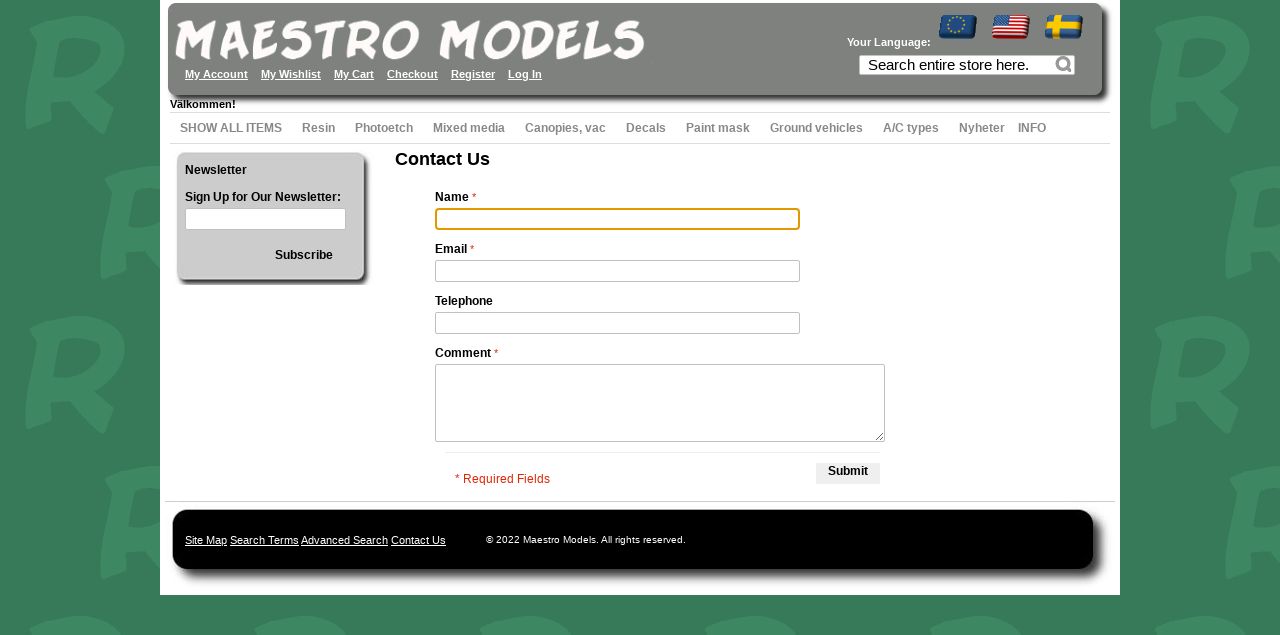

--- FILE ---
content_type: text/html; charset=UTF-8
request_url: https://www.maestromodels.com/contacts/?___store=maestro_eu&___from_store=maestro_sv
body_size: 6824
content:

<!DOCTYPE html>

<!--[if lt IE 7 ]> <html lang="en" id="top" class="no-js ie6"> <![endif]-->
<!--[if IE 7 ]>    <html lang="en" id="top" class="no-js ie7"> <![endif]-->
<!--[if IE 8 ]>    <html lang="en" id="top" class="no-js ie8"> <![endif]-->
<!--[if IE 9 ]>    <html lang="en" id="top" class="no-js ie9"> <![endif]-->
<!--[if (gt IE 9)|!(IE)]><!--> <html lang="en" id="top" class="no-js"> <!--<![endif]-->

<head>
<meta http-equiv="Content-Type" content="text/html; charset=utf-8" />
<title>Contact Us</title>
<meta name="description" content="Welcome to our web page. Here we present our growing range of details and conversion. So far we have made mainly Swedish Air Force subjects but we will extend to other as well. 
Dealer inquires welcome.
" />
<meta name="keywords" content="plastmodeller, RAF, Luftwaffe, USAF, Flygvapnet, Draken, Viggen, resin, fotoets" />
<meta name="robots" content="INDEX,FOLLOW" />
<link rel="icon" href="https://www.maestromodels.com/media/favicon/websites/2/favicon.ico" type="image/x-icon" />
<link rel="shortcut icon" href="https://www.maestromodels.com/media/favicon/websites/2/favicon.ico" type="image/x-icon" />
<!--[if lt IE 7]>
<script type="text/javascript">
//<![CDATA[
    var BLANK_URL = 'https://www.maestromodels.com/js/blank.html';
    var BLANK_IMG = 'https://www.maestromodels.com/js/spacer.gif';
//]]>
</script>
<![endif]-->
<script type="text/javascript" src="https://www.maestromodels.com/js/prototype/prototype.js"></script>
<script type="text/javascript" src="https://www.maestromodels.com/js/lib/jquery/jquery-1.10.2.min.js"></script>
<script type="text/javascript" src="https://www.maestromodels.com/js/lib/jquery/noconflict.js"></script>
<script type="text/javascript" src="https://www.maestromodels.com/js/lib/ccard.js"></script>
<script type="text/javascript" src="https://www.maestromodels.com/js/prototype/validation.js"></script>
<script type="text/javascript" src="https://www.maestromodels.com/js/scriptaculous/builder.js"></script>
<script type="text/javascript" src="https://www.maestromodels.com/js/scriptaculous/effects.js"></script>
<script type="text/javascript" src="https://www.maestromodels.com/js/scriptaculous/dragdrop.js"></script>
<script type="text/javascript" src="https://www.maestromodels.com/js/scriptaculous/controls.js"></script>
<script type="text/javascript" src="https://www.maestromodels.com/js/scriptaculous/slider.js"></script>
<script type="text/javascript" src="https://www.maestromodels.com/js/varien/js.js"></script>
<script type="text/javascript" src="https://www.maestromodels.com/js/varien/form.js"></script>
<script type="text/javascript" src="https://www.maestromodels.com/js/mage/translate.js"></script>
<script type="text/javascript" src="https://www.maestromodels.com/js/mage/cookies.js"></script>
<script type="text/javascript" src="https://www.maestromodels.com/js/mage/captcha.js"></script>
<script type="text/javascript" src="https://www.maestromodels.com/skin/frontend/rebell/default/js/lib/modernizr.custom.min.js"></script>
<script type="text/javascript" src="https://www.maestromodels.com/skin/frontend/rebell/default/js/lib/selectivizr.js"></script>
<script type="text/javascript" src="https://www.maestromodels.com/skin/frontend/rebell/default/js/lib/matchMedia.js"></script>
<script type="text/javascript" src="https://www.maestromodels.com/skin/frontend/rebell/default/js/lib/matchMedia.addListener.js"></script>
<script type="text/javascript" src="https://www.maestromodels.com/skin/frontend/rebell/default/js/lib/enquire.js"></script>
<script type="text/javascript" src="https://www.maestromodels.com/skin/frontend/rebell/default/js/app.js"></script>
<script type="text/javascript" src="https://www.maestromodels.com/skin/frontend/rebell/default/js/lib/jquery.cycle2.min.js"></script>
<script type="text/javascript" src="https://www.maestromodels.com/skin/frontend/rebell/default/js/lib/jquery.cycle2.swipe.min.js"></script>
<script type="text/javascript" src="https://www.maestromodels.com/skin/frontend/rebell/default/js/slideshow.js"></script>
<script type="text/javascript" src="https://www.maestromodels.com/skin/frontend/rebell/default/js/lib/imagesloaded.js"></script>
<script type="text/javascript" src="https://www.maestromodels.com/skin/frontend/rebell/default/js/minicart.js"></script>
<link rel="stylesheet" href="//fonts.googleapis.com/css?family=Raleway:300,400,500,700,600" />
<!--[if  (lte IE 8) & (!IEMobile)]>
<link rel="stylesheet" type="text/css" href="https://www.maestromodels.com/skin/frontend/rebell/default/css/styles-ie8.css" media="all" />
<link rel="stylesheet" type="text/css" href="https://www.maestromodels.com/skin/frontend/rebell/default/css/madisonisland-ie8.css" media="all" />
<![endif]-->
<!--[if (gte IE 9) | (IEMobile)]><!-->
<link rel="stylesheet" type="text/css" href="https://www.maestromodels.com/skin/frontend/rebell/default/css/styles.css" media="all" />
<link rel="stylesheet" type="text/css" href="https://www.maestromodels.com/skin/frontend/rebell/default/css/madisonisland.css" media="all" />
<!--<![endif]-->

<script type="text/javascript">
//<![CDATA[
Mage.Cookies.path     = '/';
Mage.Cookies.domain   = '.www.maestromodels.com';
//]]>
</script>
<meta name="viewport" content="initial-scale=1.0, width=device-width" />

<script type="text/javascript">
//<![CDATA[
optionalZipCountries = [];
//]]>
</script>
<script type="text/javascript">//<![CDATA[
        var Translator = new Translate([]);
        //]]></script></head>
<body class=" contacts-index-index">
<div class="wrapper">
        <noscript>
        <div class="global-site-notice noscript">
            <div class="notice-inner">
                <p>
                    <strong>JavaScript seems to be disabled in your browser.</strong><br />
                    You must have JavaScript enabled in your browser to utilize the functionality of this website.                </p>
            </div>
        </div>
    </noscript>
    <div class="page">
        


<header id="header" class="page-header">
    <div class="page-header-container">
        <a class="logo" href="http://www.maestromodels.com/">
            <img src="https://www.maestromodels.com/skin/frontend/rebell/default/images/m_LOGGO_MINDRE.gif" alt="Maestro Models" class="large" />
            <img src="https://www.maestromodels.com/skin/frontend/rebell/default/images/maestro_top_logo.jpg" alt="Maestro Models" class="small" />
        </a>

                  <div class="header-addons">    
	         <div class="header-language-background">
	   			 <div class="header-language-container">
	       			 <div class="store-language-container">
	          			  <div class="form-language-flags">
    <ul>
   <li> <span class="switch-text">Your Language:</span></li>

        
    	<li><a href="https://www.maestromodels.com/contacts/?___store=maestro_eu&amp;___from_store=maestro_eu" ><img src="https://www.maestromodels.com/skin/frontend/rebell/default/images/flags/flag_maestro_eu.gif" alt="EU" /> </a></li>
               
    	<li><a href="https://www.maestromodels.com/contacts/?___store=maestro_int&amp;___from_store=maestro_eu" ><img src="https://www.maestromodels.com/skin/frontend/rebell/default/images/flags/flag_maestro_int.gif" alt="International" /> </a></li>
               
    	<li><a href="https://www.maestromodels.com/contacts/?___store=maestro_sv&amp;___from_store=maestro_eu" ><img src="https://www.maestromodels.com/skin/frontend/rebell/default/images/flags/flag_maestro_sv.gif" alt="Svenska" /> </a></li>
              </ul>
</div>
	       			 </div>
	
	     	    <!--   -->
	
	   			 </div>
	   		  <div id="top-account">
	            <div class="links">

  	<ul>
      
                                    <li class="first" ><a href="https://www.maestromodels.com/customer/account/" title="My Account" >My Account</a></li>
                                                <li ><a href="https://www.maestromodels.com/wishlist/" title="My Wishlist" >My Wishlist</a></li>
                                                <li ><a href="http://www.maestromodels.com/checkout/cart/" title="My Cart" class="top-link-cart">My Cart</a></li>
                                                <li ><a href="https://www.maestromodels.com/checkout/" title="Checkout" class="top-link-checkout">Checkout</a></li>
                                                <li ><a href="https://www.maestromodels.com/customer/account/create/" title="Register" >Register</a></li>
                                                <li class=" last" ><a href="https://www.maestromodels.com/customer/account/login/" title="Log In" >Log In</a></li>
                        </ul>
</div>
	        </div>	 
	   			 
			</div>
	          
	        

	              
	       
		            	       		 <span class="welcome-msg">Välkommen! </span>
	
	        <!-- Skip Links -->
	
	        <div class="skip-links">

	        
	            <a href="#header-nav" class="skip-link skip-nav">
	                <span class="icon"></span>
	                <span class="label">Menu</span>
	            </a>
	
	            <a href="#header-search" class="skip-link skip-search">
	                <span class="icon"></span>
	                <span class="label">Search</span>
	            </a>
	                    	            <div class="account-cart-wrapper">
	            		               <!-- Account -->
		                <a href="https://www.maestromodels.com/customer/account/" data-target-element="#header-account" class="skip-link skip-account">
	                    <span class="icon"></span>
	                    <span class="label">Account</span>
	                </a>
	                
	         	 <a href="#header-language" class="skip-link skip-language">
	        		<span class="icon"></span>
	                <span class="label">Language</span>
	        	</a>
	        <div id="header-account" class="skip-content">
	        
	        
	            <div class="links">

  	<ul>
      
                                    <li class="first" ><a href="https://www.maestromodels.com/customer/account/" title="My Account" >My Account</a></li>
                                                <li ><a href="https://www.maestromodels.com/wishlist/" title="My Wishlist" >My Wishlist</a></li>
                                                <li ><a href="http://www.maestromodels.com/checkout/cart/" title="My Cart" class="top-link-cart">My Cart</a></li>
                                                <li ><a href="https://www.maestromodels.com/checkout/" title="Checkout" class="top-link-checkout">Checkout</a></li>
                                                <li ><a href="https://www.maestromodels.com/customer/account/create/" title="Register" >Register</a></li>
                                                <li class=" last" ><a href="https://www.maestromodels.com/customer/account/login/" title="Log In" >Log In</a></li>
                        </ul>
</div>
	        </div>

	
	                <!-- Cart -->
	
	                <div class="header-minicart">
	                    

<a href="http://www.maestromodels.com/checkout/cart/" data-target-element="#header-cart" class="skip-link skip-cart  no-count">
    <span class="icon"></span>
    <span class="label">Cart</span>
    <span class="count">0</span>
</a>

<div id="header-cart" class="block block-cart skip-content">
    
<div id="minicart-error-message" class="minicart-message"></div>
<div id="minicart-success-message" class="minicart-message"></div>

<div class="minicart-wrapper">

    <p class="block-subtitle">
        Recently added item(s)        <a class="close skip-link-close" href="#" title="Close">&times;</a>
    </p>

                    <p class="empty">You have no items in your shopping cart.</p>

    </div>
</div>
	                </div>
	            </div>
	
	        </div>
	        
	        	        <!-- Search -->
	
	        <div id="header-search" class="skip-content">
	            
<form id="search_mini_form" action="https://www.maestromodels.com/catalogsearch/result/" method="get">
    <div class="input-box">
        <label for="search">Search:</label>
        <input id="search" type="search" name="q" value="" class="input-text required-entry" maxlength="128" placeholder="Search entire store here..." />
        <button type="submit" title="Search" class="button search-button"><span><span>Search</span></span></button>
    </div>

    <div id="search_autocomplete" class="search-autocomplete"></div>
    <script type="text/javascript">
    //<![CDATA[
        var searchForm = new Varien.searchForm('search_mini_form', 'search', '');
        searchForm.initAutocomplete('https://www.maestromodels.com/catalogsearch/ajax/suggest/', 'search_autocomplete');
    //]]>
    </script>
</form>
	        </div>	 
	        

			<!--   language -->
			
			<div id="header-language" class="skip-content">
			<div class="form-language">
    <label for="select-language">Your Language:</label>
    <select id="select-language" title="Your Language" onchange="window.location.href=this.value">
                    <option value="https://www.maestromodels.com/contacts/?___store=maestro_eu&amp;___from_store=maestro_eu" selected="selected">EU</option>
                    <option value="https://www.maestromodels.com/contacts/?___store=maestro_int&amp;___from_store=maestro_eu">International</option>
                    <option value="https://www.maestromodels.com/contacts/?___store=maestro_sv&amp;___from_store=maestro_eu">Svenska</option>
        </select>
</div>
			</div>
	
	
	
	

	        
	 </div>
	        <!-- Navigation -->
	
	        <div id="header-nav" class="skip-content">
	            
    <nav id="nav">
        <ol class="nav-primary">
            <li  class="level0 nav-1 first"><a href="http://www.maestromodels.com/all-items.html" class="level0  ">SHOW ALL ITEMS</a></li><li  class="level0 nav-2"><a href="http://www.maestromodels.com/resin-set.html" class="level0  ">Resin</a></li><li  class="level0 nav-3"><a href="http://www.maestromodels.com/photoetch-set.html" class="level0  ">Photoetch</a></li><li  class="level0 nav-4"><a href="http://www.maestromodels.com/mixed-media-sets.html" class="level0  ">Mixed media</a></li><li  class="level0 nav-5"><a href="http://www.maestromodels.com/canopies-vacformed.html" class="level0  ">Canopies, vac</a></li><li  class="level0 nav-6"><a href="http://www.maestromodels.com/decals.html" class="level0  ">Decals</a></li><li  class="level0 nav-7"><a href="http://www.maestromodels.com/paint-mask.html" class="level0  ">Paint mask</a></li><li  class="level0 nav-8"><a href="http://www.maestromodels.com/ground-vehicles.html" class="level0  ">Ground vehicles</a></li><li  class="level0 nav-9 parent"><a href="http://www.maestromodels.com/aircraft-types.html" class="level0 has-children ">A/C types</a><ul class="level0"><li class="level1 view-all"><a class="level1" href="http://www.maestromodels.com/aircraft-types.html"></a></li><li  class="level1 nav-9-1 first"><a href="http://www.maestromodels.com/aircraft-types/sa-bulldog.html" class="level1  ">SA Bulldog</a></li><li  class="level1 nav-9-2"><a href="http://www.maestromodels.com/aircraft-types/saab-17.html" class="level1  ">SAAB 17</a></li><li  class="level1 nav-9-3"><a href="http://www.maestromodels.com/aircraft-types/saab-21.html" class="level1  ">SAAB 21</a></li><li  class="level1 nav-9-4"><a href="http://www.maestromodels.com/aircraft-types/saab-29-tunnan.html" class="level1  ">SAAB 29 Tunnan</a></li><li  class="level1 nav-9-5"><a href="http://www.maestromodels.com/aircraft-types/saab-32-lansen.html" class="level1  ">SAAB 32 Lansen</a></li><li  class="level1 nav-9-6"><a href="http://www.maestromodels.com/aircraft-types/saab-35-draken.html" class="level1  ">SAAB 35 Draken</a></li><li  class="level1 nav-9-7"><a href="http://www.maestromodels.com/aircraft-types/viggen.html" class="level1  ">SAAB 37 Viggen</a></li><li  class="level1 nav-9-8"><a href="http://www.maestromodels.com/aircraft-types/jas-39-gripen.html" class="level1  ">SAAB 39 Gripen</a></li><li  class="level1 nav-9-9"><a href="http://www.maestromodels.com/aircraft-types/saab-91-safir.html" class="level1  ">SAAB 91 Safir</a></li><li  class="level1 nav-9-10"><a href="http://www.maestromodels.com/aircraft-types/saab-105.html" class="level1  ">SAAB 105</a></li><li  class="level1 nav-9-11"><a href="http://www.maestromodels.com/aircraft-types/hawker-hunter.html" class="level1  ">Hawker Hunter</a></li><li  class="level1 nav-9-12"><a href="http://www.maestromodels.com/aircraft-types/spitfire-mk-xix.html" class="level1  ">Spitfire Mk.XIX</a></li><li  class="level1 nav-9-13"><a href="http://www.maestromodels.com/aircraft-types/dh-mosquito.html" class="level1  ">dH Mosquito</a></li><li  class="level1 nav-9-14"><a href="http://www.maestromodels.com/aircraft-types/vampire.html" class="level1  ">Vampire</a></li><li  class="level1 nav-9-15"><a href="http://www.maestromodels.com/aircraft-types/c-46-commando.html" class="level1  ">C-46 Commando</a></li><li  class="level1 nav-9-16"><a href="http://www.maestromodels.com/aircraft-types/f-4-phantom.html" class="level1  ">F-4 Phantom</a></li><li  class="level1 nav-9-17"><a href="http://www.maestromodels.com/aircraft-types/f-14-tomcat.html" class="level1  ">F-14 Tomcat</a></li><li  class="level1 nav-9-18 last"><a href="http://www.maestromodels.com/aircraft-types/f-18-hornet.html" class="level1  ">F-18 Hornet</a></li></ul></li><li  class="level0 nav-10 last"><a href="http://www.maestromodels.com/nyheter.html" class="level0  ">Nyheter</a></li>            <li class="level0 nav-info parent" onmouseover="toggleMenu(this,1)" onmouseout="toggleMenu(this,0)"> <a href="http://www.maestromodels.com/om/"><span>INFO</span></a> 
<ul class="level0">
<li class="level1 nav-info-om-rebell"> <a href="http://www.maestromodels.com/om/"><span>About <p>Maestromodels</p></span></a> </li>
<li class="level1 nav-info-villkor"> <a href="http://www.maestromodels.com/villkor/"><span>Terms and conditions</span></a> </li>

</ul>
</li>        </ol>
    </nav>
	        </div>
		

        </div>
        
   
</header>


        <div class="main-container col2-left-layout">
            <div class="main">
                                                                                <div class="col-main">
                                        <div id="messages_product_view"></div>
<div class="page-title">
    <h1>Contact Us</h1>
</div>
<form action="https://www.maestromodels.com/contacts/index/post/" id="contactForm" method="post">
    <div class="fieldset">
        <h2 class="legend">Contact Information</h2>
        <ul class="form-list">
            <li class="fields">
                <div class="field">
                    <label for="name" class="required"><em>*</em>Name</label>
                    <div class="input-box">
                        <input name="name" id="name" title="Name" value="" class="input-text required-entry" type="text" />
                    </div>
                </div>
                <div class="field">
                    <label for="email" class="required"><em>*</em>Email</label>
                    <div class="input-box">
                        <input name="email" id="email" title="Email" value="" class="input-text required-entry validate-email" type="text" />
                    </div>
                </div>
            </li>
            <li>
                <label for="telephone">Telephone</label>
                <div class="input-box">
                    <input name="telephone" id="telephone" title="Telephone" value="" class="input-text" type="text" />
                </div>
            </li>
            <li class="wide">
                <label for="comment" class="required"><em>*</em>Comment</label>
                <div class="input-box">
                    <textarea name="comment" id="comment" title="Comment" class="required-entry input-text" cols="5" rows="3"></textarea>
                </div>
            </li>
                    </ul>
    </div>
    <div class="buttons-set">
        <p class="required">* Required Fields</p>
        <input type="text" name="hideit" id="hideit" value="" style="display:none !important;" />
        <button type="submit" title="Submit" class="button"><span><span>Submit</span></span></button>
    </div>
</form>
<script type="text/javascript">
//<![CDATA[
    var contactForm = new VarienForm('contactForm', true);
//]]>
</script>
                </div>
                <div class="col-left sidebar"><div class="block block-subscribe">
    <div class="block-title">
        <strong><span>Newsletter</span></strong>
    </div>
    <form action="https://www.maestromodels.com/newsletter/subscriber/new/" method="post" id="newsletter-validate-detail">
        <div class="block-content">
            <div class="form-subscribe-header">
                <label for="newsletter">Sign Up for Our Newsletter:</label>
            </div>
            <div class="input-box">
               <input type="email" autocapitalize="off" autocorrect="off" spellcheck="false" name="email" id="newsletter" title="Sign up for our newsletter" class="input-text required-entry validate-email" />
            </div>
            <div class="actions">
                <button type="submit" title="Subscribe" class="button"><span><span>Subscribe</span></span></button>
            </div>
        </div>
    </form>
    <script type="text/javascript">
    //<![CDATA[
        var newsletterSubscriberFormDetail = new VarienForm('newsletter-validate-detail');
    //]]>
    </script>
</div>
</div>
            </div>
        </div>
                <div class="footer-container">
    <div class="footer">
        <div class="links">

  	<ul>
      
                                    <li class="first" ><a href="http://www.maestromodels.com/catalog/seo_sitemap/category/" title="Site Map" >Site Map</a></li>
                                                <li ><a href="http://www.maestromodels.com/catalogsearch/term/popular/" title="Search Terms" >Search Terms</a></li>
                                                <li ><a href="http://www.maestromodels.com/catalogsearch/advanced/" title="Advanced Search" >Advanced Search</a></li>
                                                <li class=" last" ><a href="http://www.maestromodels.com/contacts/" title="Contact Us" >Contact Us</a></li>
                        </ul>
</div>
        <address class="copyright">&copy; 2022 Maestro Models. All rights reserved. </address>
    </div>
</div>
                

                    <script type="text/javascript">
            var formsToProtectOnPage = [];
            var currentForm;
            var currentValidationForm;
            var checkedForms = [];
            var hasFormsChanged = false;

            var onSubmit = function (token) {
                currentForm.querySelector('[name="amasty_invisible_token"]').setAttribute('value', token);
                if (typeof(recaptchaObject) !== 'undefined'
                    && 'post' !== currentForm.method
                ) {
                    recaptchaObject.submit();
                } else {
                    currentForm.submit();
                }
            };

            function checkForms() {
                var formsToProtect = ["form[action*=\"customer\/account\/createpost\"]","form[action*=\"customer\/account\/loginPost\"]","form[action*=\"customer\/account\/forgotpasswordpost\"]","form[action*=\"customer\/account\/resetpasswordpost\"]","form[action*=\"newsletter\/subscriber\/new\"]","form[action*=\"review\/product\/post\"]","form[action*=\"contacts\/index\/post\"]"];

                if ("object" == typeof(formsToProtect)) {
                    formsToProtect = Object.values(formsToProtect);
                }

                formsToProtect.forEach(function (item) {
                    var continueWorking = true;

                    if ("function" == typeof(item)) {
                        return;
                    }

                    formsSearchedBySelector = $$(item);

                    checkedForms.forEach(function (element) {
                        if (element[0] == formsSearchedBySelector[0]) {
                            continueWorking = false;
                            return;
                        }
                    });

                    if (formsSearchedBySelector.length != 0 && continueWorking) {
                        checkedForms.push(formsSearchedBySelector);
                        formsSearchedBySelector.forEach(function (formToProtect) {
                            formsToProtectOnPage.push(formToProtect);
                            hasFormsChanged = true;
                        });
                    }
                });

                if (hasFormsChanged) {
                    for (var index in formsToProtectOnPage) {
                        if (formsToProtectOnPage.hasOwnProperty(index)) {
                            var formToProtectOnPage = formsToProtectOnPage[index];
                            if ('form' !== formToProtectOnPage.tagName.toLowerCase()) {
                                formToProtectOnPage = formToProtectOnPage.getElementsByTagName('form');
                                if (0 < formToProtectOnPage.length) {
                                    formToProtectOnPage = formToProtectOnPage[0];
                                } else {
                                    continue;
                                }
                            }

                            if (1 > formToProtectOnPage.getElementsByClassName('amasty_recaptcha').length) {
                                var recaptchaBlock = document.createElement('div');
                                recaptchaBlock.className = 'amasty_recaptcha';
                                formToProtectOnPage.appendChild(recaptchaBlock);
                            }

                            if (1 > formToProtectOnPage.getInputs('hidden', 'amasty_invisible_token').length) {
                                var tokenInput = document.createElement('input');
                                tokenInput.type = 'hidden';
                                tokenInput.name = 'amasty_invisible_token';
                                tokenInput.value = '';
                                formToProtectOnPage.appendChild(tokenInput);
                            }

                            formToProtectOnPage.onsubmit = function submitProtectedForm(event) {
                                currentForm = event.target;
                                currentValidationForm = new VarienForm(currentForm.id, false);
                                recaptchaBlock = currentForm.querySelector(".amasty_recaptcha");

                                if (recaptchaBlock.innerHTML == '') {
                                    if (currentValidationForm && currentValidationForm.validator
                                        && currentValidationForm.validator.validate()
                                    ) {
                                        recaptcha = grecaptcha.render(recaptchaBlock, {
                                            'sitekey': '6LfPt8gqAAAAAN6p_h8NnEf_E4Xk7Yeo3tcZgQHY',
                                            'callback': onSubmit,
                                            'size': 'invisible',
                                            'theme': 'light',
                                            'badge': 'bottomright'
                                        });
                                    }
                                }

                                if (!recaptcha) {
                                    grecaptcha.reset(recaptcha);
                                    grecaptcha.execute(recaptcha);
                                }

                                return false;
                            }
                        }
                    }
                }
            }

            document.observe("dom:loaded", function () {
                var formsCount = 0;
                setInterval(function () {
                    var formLength = $$('form').length;
                    if (formsCount != formLength) {
                        formsCount = formLength;
                        checkForms();
                    }
                }, 1000);
            });
        </script>
                <script src="https://www.google.com/recaptcha/api.js" async defer></script>
    
<script type="text/javascript">
    if ('NodeList' in window) {
        if (!NodeList.prototype.each && NodeList.prototype.forEach) {
            NodeList.prototype.each = NodeList.prototype.forEach;
        }
    }

    Array.prototype.reduce = function (callback, initialVal) {
        var accumulator = (initialVal === undefined) ? undefined : initialVal;

        for (var i = 0; i < this.length; i++) {
            if (accumulator !== undefined) {
                accumulator = callback.call(undefined, accumulator, this[i], i, this);
            } else {
                accumulator = this[i];
            }
        }

        return accumulator;
    }
</script>
    </div>
</div>
</body>
</html>


--- FILE ---
content_type: text/css
request_url: https://www.maestromodels.com/skin/frontend/rebell/default/css/styles.css
body_size: 223259
content:
@charset "UTF-8";
/*
// ----------------------------------------------
// Usage example:
// For IE set $mq-support to false.
// Set the fixed value.
// Then use mixins to test whether styles should be applied.
// ----------------------------------------------

$mq-support: false;
$mq-fixed-value: 1024;

// Renders at fixed value
@include bp (min-width, 300px) { 
    div { color:#000; }
}

// Doesn't render without MQ support
@include bp (min-width, 1200px) { 
    div { color:#FFF; }
}

// Doesn't render without MQ support
@include bp (max-width, 300px) { 
    div { color:#444; }
}

// Renders at fixed value
@include bp (max-width, 1200px) { 
    div { color:#888; }
}

// ----------------------------------------------
*/
/*! normalize.css v2.0.1 | MIT License | git.io/normalize */
/* ==========================================================================
   HTML5 display definitions
   ========================================================================== */
/*
 * Corrects `block` display not defined in IE 8/9.
 */
article,
aside,
details,
figcaption,
figure,
footer,
header,
hgroup,
nav,
section,
summary {
  display: block;
}

/*
 * Corrects `inline-block` display not defined in IE 8/9.
 */
audio,
canvas,
video {
  display: inline-block;
}

/*
 * Prevents modern browsers from displaying `audio` without controls.
 * Remove excess height in iOS 5 devices.
 */
audio:not([controls]) {
  display: none;
  height: 0;
}

/*
 * Addresses styling for `hidden` attribute not present in IE 8/9.
 */
[hidden] {
  display: none;
}

/* ==========================================================================
   Base
   ========================================================================== */
/*
 * 1. Sets default font family to sans-serif.
 * 2. Prevents iOS text size adjust after orientation change, without disabling
 *    user zoom.
 */
html {
  font-family: sans-serif;
  /* 1 */
  -webkit-text-size-adjust: 100%;
  /* 2 */
  -ms-text-size-adjust: 100%;
  /* 2 */
}

/*
 * Removes default margin.
 */
body {
  margin: 0;
}

/* ==========================================================================
   Links
   ========================================================================== */
/*
 * Addresses `outline` inconsistency between Chrome and other browsers.
 */
a:focus {
  outline: thin dotted;
}

/*
 * Improves readability when focused and also mouse hovered in all browsers.
 */
a:active,
a:hover {
  outline: 0;
}

/* ==========================================================================
   Typography
   ========================================================================== */
/*
 * Addresses `h1` font sizes within `section` and `article` in Firefox 4+,
 * Safari 5, and Chrome.
 */
h1 {
  font-size: 2em;
}

/*
 * Addresses styling not present in IE 8/9, Safari 5, and Chrome.
 */
abbr[title] {
  border-bottom: 1px dotted;
}

/*
 * Addresses style set to `bolder` in Firefox 4+, Safari 5, and Chrome.
 */
b,
strong {
  font-weight: bold;
}

/*
 * Addresses styling not present in Safari 5 and Chrome.
 */
dfn {
  font-style: italic;
}

/*
 * Addresses styling not present in IE 8/9.
 */
mark {
  background: #ff0;
  color: #000;
}

/*
 * Corrects font family set oddly in Safari 5 and Chrome.
 */
code,
kbd,
pre,
samp {
  font-family: monospace, serif;
  font-size: 1em;
}

/*
 * Improves readability of pre-formatted text in all browsers.
 */
pre {
  white-space: pre;
  white-space: pre-wrap;
  word-wrap: break-word;
}

/*
 * Sets consistent quote types.
 */
q {
  quotes: "\201C" "\201D" "\2018" "\2019";
}

/*
 * Addresses inconsistent and variable font size in all browsers.
 */
small {
  font-size: 80%;
}

/*
 * Prevents `sub` and `sup` affecting `line-height` in all browsers.
 */
sub,
sup {
  font-size: 75%;
  line-height: 0;
  position: relative;
  vertical-align: baseline;
}

sup {
  top: -0.5em;
}

sub {
  bottom: -0.25em;
}

/* ==========================================================================
   Embedded content
   ========================================================================== */
/*
 * Removes border when inside `a` element in IE 8/9.
 */
img {
  border: 0;
}

/*
 * Corrects overflow displayed oddly in IE 9.
 */
svg:not(:root) {
  overflow: hidden;
}

/* ==========================================================================
   Figures
   ========================================================================== */
/*
 * Addresses margin not present in IE 8/9 and Safari 5.
 */
figure {
  margin: 0;
}

/* ==========================================================================
   Forms
   ========================================================================== */
/*
 * Define consistent border, margin, and padding.
 */
fieldset {
  border: 1px solid #c0c0c0;
  margin: 0 2px;
  padding: 0.35em 0.625em 0.75em;
}

/*
 * 1. Corrects color not being inherited in IE 8/9.
 * 2. Remove padding so people aren't caught out if they zero out fieldsets.
 */
legend {
  border: 0;
  /* 1 */
  padding: 0;
  /* 2 */
}

/*
 * 1. Corrects font family not being inherited in all browsers.
 * 2. Corrects font size not being inherited in all browsers.
 * 3. Addresses margins set differently in Firefox 4+, Safari 5, and Chrome
 */
button,
input,
select,
textarea {
  font-family: inherit;
  /* 1 */
  font-size: 100%;
  /* 2 */
  margin: 0;
  /* 3 */
}

/*
 * Addresses Firefox 4+ setting `line-height` on `input` using `!important` in
 * the UA stylesheet.
 */
button,
input {
  line-height: normal;
}

/*
 * 1. Avoid the WebKit bug in Android 4.0.* where (2) destroys native `audio`
 *    and `video` controls.
 * 2. Corrects inability to style clickable `input` types in iOS.
 * 3. Improves usability and consistency of cursor style between image-type
 *    `input` and others.
 */
button,
html input[type="button"],
input[type="reset"],
input[type="submit"] {
  -webkit-appearance: button;
  /* 2 */
  cursor: pointer;
  /* 3 */
}

/*
 * Re-set default cursor for disabled elements.
 */
button[disabled],
input[disabled] {
  cursor: default;
}

/*
 * 1. Addresses box sizing set to `content-box` in IE 8/9.
 * 2. Removes excess padding in IE 8/9.
 */
input[type="checkbox"],
input[type="radio"] {
  box-sizing: border-box;
  /* 1 */
  padding: 0;
  /* 2 */
}

/*
 * 1. Addresses `appearance` set to `searchfield` in Safari 5 and Chrome.
 * 2. Addresses `box-sizing` set to `border-box` in Safari 5 and Chrome
 *    (include `-moz` to future-proof).
 */
input[type="search"] {
  -webkit-appearance: textfield;
  /* 1 */
  -moz-box-sizing: content-box;
  -webkit-box-sizing: content-box;
  /* 2 */
  box-sizing: content-box;
}

/*
 * Removes inner padding and search cancel button in Safari 5 and Chrome
 * on OS X.
 */
input[type="search"]::-webkit-search-cancel-button,
input[type="search"]::-webkit-search-decoration {
  -webkit-appearance: none;
}

/*
 * Removes inner padding and border in Firefox 4+.
 */
button::-moz-focus-inner,
input::-moz-focus-inner {
  border: 0;
  padding: 0;
}

/*
 * 1. Removes default vertical scrollbar in IE 8/9.
 * 2. Improves readability and alignment in all browsers.
 */
textarea {
  overflow: auto;
  /* 1 */
  vertical-align: top;
  /* 2 */
}

/* ==========================================================================
   Tables
   ========================================================================== */
/*
 * Remove most spacing between table cells.
 */
table {
  border-collapse: collapse;
  border-spacing: 0;
}

/* ============================================ *
 * Reset
 * ============================================ */
*,
*:before,
*:after {
  -moz-box-sizing: border-box;
  -webkit-box-sizing: border-box;
  box-sizing: border-box;
  margin: 0;
  padding: 0;
}

html {
  -webkit-tap-highlight-color: transparent;
  /* Prevent tap highlight on iOS/Android */
  -webkit-text-size-adjust: 100%;
  /* Prevent automatic scaling on iOS */
}

body {
  background: #FFFFFF;
  color: #000000;
  line-height: 1;
}

html,
body,
img,
fieldset,
abbr,
acronym {
  border: 0;
}

h1,
h2,
h3,
h4,
h5,
h6 {
  font-size: 100%;
  font-weight: normal;
}

th,
code,
cite,
caption {
  font-weight: normal;
  font-style: normal;
  text-align: left;
}

address {
  font-style: normal;
}

fieldset {
  margin: 0;
  padding: 0;
  border: 0;
}

ol,
ul {
  list-style: none;
}

q:before,
q:after {
  content: '';
}

input:focus,
input[type="search"]:focus {
  outline-offset: -2px;
}

input[type="search"] {
  -webkit-appearance: none;
  /* 1 */
  -moz-box-sizing: border-box;
  -webkit-box-sizing: border-box;
  /* 2 */
  box-sizing: border-box;
}

/* ============================================ *
 * Base Styles
 * ============================================ */
@-ms-viewport {
  width: device-width;
}
@-o-viewport {
  width: device-width;
}
@viewport {
  width: device-width;
}
a, button {
  -ms-touch-action: manipulation;
  touch-action: manipulation;
}

body,
button,
input,
select,
table,
textarea {
  font-family: "Helvetica", Arial, sans-serif;
  font-size: 10px;
  line-height: 1.5;
}

a {
  color: #05C;
  text-decoration: underline;
}

a:hover {
  color: #004ab3;
  text-decoration: underline;
}

a:focus {
  outline-color: #0050bf;
  color: #001533;
}

ol,
ul {
  list-style: none;
  margin: 0;
  padding: 0;
}

/* ============================================ *
 * Typography
 * ============================================ */
h1, .h1 {
  margin: 0;
  margin-bottom: 0.7em;
  color: #05C;
  font-family: "Arial", "Helvetica", sans-serif;
  font-size: 20px;
  font-weight: 600;
  font-style: normal;
  line-height: 1.2;
  text-rendering: optimizeLegibility;
}

h2, .h2 {
  margin: 0;
  margin-bottom: 0.5em;
  color: #000000;
  font-family: "Arial", "Helvetica", sans-serif;
  font-size: 16px;
  font-weight: 700;
  font-style: normal;
  line-height: 1.2;
  text-rendering: optimizeLegibility;
}

h3, .h3 {
  margin: 0;
  margin-bottom: 10px;
  color: #000000;
  font-family: "Arial", "Helvetica", sans-serif;
  font-size: 14px;
  font-weight: 400;
  font-style: normal;
  line-height: 1.4;
  text-rendering: optimizeSpeed;
}

h4, .h4 {
  margin: 0;
  margin-bottom: 10px;
  font-family: "Arial", "Helvetica", sans-serif;
  font-size: 12px;
  font-weight: bold;
  font-style: normal;
  line-height: 1.4;
  text-rendering: optimizeSpeed;
}

h5, .h5 {
  margin: 0;
  margin-bottom: 10px;
  color: #000000;
  font-family: "Helvetica", Arial, sans-serif;
  font-size: 11px;
  font-weight: bold;
  font-style: normal;
  line-height: 1.4;
  text-rendering: optimizeSpeed;
}

h6, .h6 {
  margin: 0;
  margin-bottom: 5px;
  color: #000000;
  font-family: "Helvetica", Arial, sans-serif;
  font-size: 10px;
  font-weight: bold;
  font-style: normal;
  line-height: 1.4;
  text-rendering: optimizeSpeed;
}

/* ============================================ *
 * Shared Classes
 * ============================================ */
.address-list address {
  margin-bottom: 1em;
}

.availability {
  margin-bottom: 0;
  font-size: 12px;
}

.availability.available-soon,
.availability.out-of-stock {
  color: #DF280A;
}

.availability-only {
  color: #DF280A;
  margin-bottom: 10px;
}

/* -------------------------------------------- *
 * Page Titles
 */
.page-title h1,
.page-title h2,
.product-name h1,
.product-name .h1 {
  font-size: 18px;
  font-weight: 600;
  color: #000000;
  border-bottom: 1px solid #EDEDED;
  padding-bottom: 3px;
  margin-bottom: 15px;
}

/* -------------------------------------------- *
 * Block Module
 */
.block,
.col-left-first {
  margin-bottom: 20px;
}

.col-left-first .block:last-of-type {
  margin-bottom: 0;
}

.block-title {
  position: relative;
  padding: 13px 20px 10px 40px;
}
.block-title h2,
.block-title h3,
.block-title strong {
  margin: 0;
  margin-bottom: 10px;
  font-family: "Arial", "Helvetica", sans-serif;
  font-size: 12px;
  font-weight: bold;
  font-style: normal;
  line-height: 1.4;
  text-rendering: optimizeSpeed;
  margin: 0;
  font-weight: 700;
}
.block-title small {
  font-size: 100%;
  font-weight: normal;
}

body:not(.customer-account) .block:first-child .block-title {
  border-top: none;
  padding-top: 13px;
}

.block-subtitle {
  font-weight: bold;
  margin-bottom: 7px;
}

.block-content.unpad {
  padding: 0;
}

.block-content li.item {
  margin: 0 0 10px 9px;
}

.block-content li.item:last-child {
  margin-bottom: 0;
}

.block .actions {
  margin: 10px 0 0;
}
.block .actions:after {
  content: '';
  display: table;
  clear: both;
}
.block .actions a {
  float: left;
}
.block .actions .button {
  float: right;
}

.col-left .block .actions .button ~ a,
.col-right .block .actions .button ~ a {
  line-height: 33px;
  margin-right: 5px;
}

@media only screen and (max-width: 770px) {
  .sidebar .block {
    margin-bottom: 0;
  }
  .sidebar .block .block-title {
    padding: 0;
    margin-top: 0;
    border-bottom: none;
    border-top: none;
    margin-bottom: 0;
    background: none;
  }
  .sidebar .block .block-title > strong {
    margin: 0;
    margin-bottom: 10px;
    font-family: "Arial", "Helvetica", sans-serif;
    font-size: 12px;
    font-weight: bold;
    font-style: normal;
    line-height: 1.4;
    text-rendering: optimizeSpeed;
    -moz-user-select: none;
    -ms-user-select: none;
    -webkit-user-select: none;
    -o-user-select: none;
    user-select: none;
    margin-bottom: 0px;
    padding: 7px 10px 7px 24px;
    position: relative;
    display: block;
    width: 100%;
    cursor: pointer;
    border-bottom: 0;
  }
  .sidebar .block .block-title > strong:after {
    content: '';
    position: absolute;
    width: 0;
    height: 0;
    display: block;
    border-top: 4px solid transparent;
    border-bottom: 4px solid transparent;
    border-left: 4px solid #05C;
    border-right: none;
    left: 10px;
    top: 50%;
    margin-top: -3px;
  }
  .sidebar .block .block-title > strong:hover {
    background-color: #f7f7f7;
  }
  .sidebar .block .block-title.active > strong {
    margin: 0;
    margin-bottom: 10px;
    font-family: "Arial", "Helvetica", sans-serif;
    font-size: 12px;
    font-weight: bold;
    font-style: normal;
    line-height: 1.4;
    text-rendering: optimizeSpeed;
    -moz-user-select: none;
    -ms-user-select: none;
    -webkit-user-select: none;
    -o-user-select: none;
    user-select: none;
    margin-bottom: 0px;
    padding: 7px 10px 7px 24px;
    position: relative;
  }
  .sidebar .block .block-title.active > strong:after {
    content: '';
    position: absolute;
    width: 0;
    height: 0;
    display: block;
    border-right: 4px solid transparent;
    border-left: 4px solid transparent;
    border-top: 4px solid #05C;
    border-bottom: none;
    left: 10px;
    top: 50%;
    margin-top: -3px;
  }
  .sidebar .block .block-title.active > strong:hover {
    background-color: #f7f7f7;
  }
  .sidebar .block .block-content {
    padding: 10px;
    margin-top: 0;
    border-width: 0 1px;
    border-style: solid;
    border-color: #CCCCCC;
    background: none;
  }
  .sidebar .block .block-title {
    background: none;
  }
}
/* -------------------------------------------- *
 * Secondary Navigation
 */
.block-account .block-title,
.block-cms-menu .block-title {
  padding-top: 0;
  border-top: none;
}
.block-account li,
.block-cms-menu li {
  text-transform: uppercase;
  font-family: "Arial", "Helvetica", sans-serif;
  margin: 7px 0;
}
.block-account li strong,
.block-cms-menu li strong {
  font-weight: 400;
  color: #05C;
}
.block-account li a,
.block-cms-menu li a {
  color: #000000;
}
.block-account li a:hover,
.block-cms-menu li a:hover {
  color: #05C;
}

/* ============================================ *
 * Buttons
 * ============================================ */
/* Secondary Buttons */
.cart .buttons-set .button,
.cart-table .button,
.sidebar .actions .button,
.button.button-secondary {
  color: #000000;
  padding: 7px 15px;
  background: transparent;
}
.cart .buttons-set .button:hover,
.cart-table .button:hover,
.sidebar .actions .button:hover,
.button.button-secondary:hover {
  cursor: pointer;
}
.cart .buttons-set .button:active,
.cart-table .button:active,
.sidebar .actions .button:active,
.button.button-secondary:active {
  color: #000000;
}
.cart .buttons-set .button:focus,
.cart-table .button:focus,
.sidebar .actions .button:focus,
.button.button-secondary:focus {
  color: #000000;
  outline: none;
}

.sidebar .actions button.button {
  white-space: normal;
}

button.button span, button.submit span {
  float: left;
  height: 21px;
  display: block;
  font: bold 12px/16px Arial, Helvetica, sans-serif;
  text-align: center;
  white-space: nowrap;
  color: #000;
  margin: 0;
  padding: 0 0px 1px 8px;
}

button.btn-cart span {
  background: transparent url(../images/bkg_button_buy.gif) center left no-repeat;
}

/* Primary Buttons */
.button,
.cart-table .product-cart-actions .button,
#co-shipping-method-form .buttons-set .button,
.footer .button {
  display: inline-block;
  border: 0;
  font-size: 12px;
  font-weight: normal;
  font-family: "Arial", "Helvetica", sans-serif;
  line-height: 19px;
  text-align: center;
  vertical-align: middle;
  white-space: nowrap;
  margin-left: 5px;
}
.button:hover,
.cart-table .product-cart-actions .button:hover,
#co-shipping-method-form .buttons-set .button:hover,
.footer .button:hover {
  cursor: pointer;
}
.button:focus,
.cart-table .product-cart-actions .button:focus,
#co-shipping-method-form .buttons-set .button:focus,
.footer .button:focus {
  outline: none;
}

button.button-buy {
  background: transparent url(../images/bkg_button_buy.gif) center left no-repeat;
  border: none;
  padding: 5px;
  margin-left: 5px;
}

button.button-buy span {
  background: transparent url(../images/bkg_button_buy.gif) right center no-repeat;
  color: #fff;
  border: none;
  font-weight: 800;
  padding: 5px 10px 5px 0;
}

button.button span span {
  background-position: 100% 0;
  padding: 0 12px 0 4px;
}

a.button {
  text-decoration: none;
}

a.button:hover {
  color: #FFFFFF;
}

/* Disabled - class for anchor, state for form elements */
.button.disabled,
.button:disabled {
  opacity: 0.6;
  cursor: not-allowed;
}

/* Adjacent buttons */
.button + .button {
  margin-left: 5px;
}

.button2 {
  border: 0;
  padding: 0 5px;
  margin: 0;
  background: transparent;
  cursor: pointer;
  vertical-align: middle;
}

.button2:focus {
  outline: none;
}

.button2 span,
.button2 span span {
  line-height: 30px;
  height: 30px;
  text-decoration: underline;
  text-transform: uppercase;
  display: inline-block;
  color: #05C;
  font-family: "Arial", "Helvetica", sans-serif;
}
.button2 span:hover,
.button2 span span:hover {
  text-decoration: none;
  color: #003580;
}

@media only screen and (max-width: 770px) {
  .col2-set .buttons-set .button,
  .col2-set .buttons-set .button2 {
    float: none;
    width: 100%;
    margin-left: 0;
    margin-right: 0;
  }
  .col2-set .buttons-set .back-link {
    display: none;
  }
  .col2-set .buttons-set .required {
    display: none;
  }
}
@media only screen and (max-width: 479px) {
  .buttons-set .button {
    float: none;
    width: 100%;
    margin-left: 0;
    margin-right: 0;
    margin-bottom: 7px;
  }
  .buttons-set .back-link {
    display: none;
  }
  .buttons-set .required {
    display: none;
  }
}
/* -------------------------------------------- *
 * Paypal Button
 */
.paypal-logo.paypal-after {
  float: left;
}

.paypal-after .paypal-or {
  float: left;
}

.paypal-or {
  line-height: 34px;
  margin: 0px 10px 5px;
}

.paypal-after .paypal-button {
  float: left;
}

.paypal-button {
  line-height: 0px;
}

.paypal-button img {
  display: inline;
}

@media only screen and (max-width: 740px) {
  .paypal-or {
    line-height: 20px;
  }

  .paypal-logo,
  .paypal-or,
  .paypal-button {
    text-align: center;
    width: 100%;
    display: block;
    margin-right: 0;
    margin-left: 0;
    float: none;
  }
}
/* -------------------------------------------- *
 * Button Sets
 */
.buttons-set {
  clear: both;
  margin: 10px 0 0;
  padding-top: 10px;
  border-top: 1px solid #EDEDED;
  text-align: right;
}
.buttons-set p.required {
  margin: 0;
  margin-left: 10px;
  line-height: 33px;
  float: right;
}
.buttons-set .back-link {
  float: left;
  margin: 0;
  line-height: 33px;
}
.buttons-set a:not(.button) {
  line-height: 20px;
  display: inline-block;
  padding: 5px;
}
.buttons-set button.button {
  float: right;
  margin-left: 5px;
}
.buttons-set:after {
  content: '';
  display: table;
  clear: both;
}

/* -------------------------------------------- *
 * Icons
 */
.icon-sprite, .btn-remove2, .ratings .rating-box, .ratings .rating-box .rating, .sorter > .sort-by .sort-by-switcher, .sorter > .view-mode .grid,
.sorter > .view-mode .list, .skip-language .icon, .skip-nav .icon, .skip-search .icon, #search_mini_form .search-button:before, .skip-account .icon, .skip-cart .icon, .product-view .sharing-links a, .review-summary-table .rating-box .rating-number:after, .ratings-table .rating-box, .ratings-table .rating-box .rating {
  background-image: url(../images/icon_sprite.png);
  background-repeat: no-repeat;
  text-indent: -9999px;
}

@media (-webkit-min-device-pixel-ratio: 2), (min--moz-device-pixel-ratio: 2), (-o-min-device-pixel-ratio: 4 / 2), (min-device-pixel-ratio: 2), (min-resolution: 192dpi), (min-resolution: 2dppx) {
  .icon-sprite, .btn-remove2, .ratings .rating-box, .ratings .rating-box .rating, .sorter > .sort-by .sort-by-switcher, .sorter > .view-mode .grid,
  .sorter > .view-mode .list, .skip-language .icon, .skip-nav .icon, .skip-search .icon, #search_mini_form .search-button:before, .skip-account .icon, .skip-cart .icon, .product-view .sharing-links a, .review-summary-table .rating-box .rating-number:after, .ratings-table .rating-box, .ratings-table .rating-box .rating {
    background-image: url(../images/icon_sprite@2x.png);
    background-size: 100px 1000px;
  }
}
/* -------------------------------------------- *
 * Breadcrumbs
 */
.breadcrumbs {
  overflow: hidden;
  margin: 0 0 10px;
  padding: 5px;
}

.breadcrumbs li {
  float: left;
  font-size: 11px;
  font-family: "Arial", "Helvetica", sans-serif;
}

.breadcrumbs a {
  float: left;
  color: #000000;
}

.breadcrumbs a:hover {
  color: #05C;
}

.breadcrumbs strong {
  color: #000000;
  font-weight: 700;
}

.breadcrumbs span {
  float: left;
  padding: 0 7px;
}

@media only screen and (max-width: 770px) {
  .breadcrumbs {
    display: none;
  }
}
/* -------------------------------------------- *
 * Button - Remove / Previous
 */
.btn-remove,
.btn-previous {
  display: inline-block;
  width: 20px;
  height: 20px;
  border: 1px solid #EDEDED;
  text-align: center;
  /* Hide text */
  font: 0/0 a;
  text-shadow: none;
  color: transparent;
  position: relative;
}
.btn-remove:hover,
.btn-previous:hover {
  background-color: #05C;
  border-color: #05C;
}

.btn-remove:after {
  content: 'X';
  color: #05C;
  height: 20px;
  line-height: 20px;
  width: 100%;
  font-size: 10px;
  font-family: Arial, "Helvetica", Arial, sans-serif;
  font-weight: bold;
}
.btn-remove:hover:after {
  color: #FFFFFF;
  text-decoration: none;
}

.btn-remove2 {
  background-position: 4px -648px;
  border: none;
  vertical-align: top;
}
.btn-remove2:after {
  display: none;
}
.btn-remove2:hover {
  background-color: transparent;
  filter: progid:DXImageTransform.Microsoft.Alpha(Opacity=80);
  opacity: 0.8;
}

.btn-previous:after {
  content: '';
  position: absolute;
  width: 0;
  height: 0;
  display: block;
  border-top: 4px solid transparent;
  border-bottom: 4px solid transparent;
  border-right: 4px solid #05C;
  border-left: none;
  position: absolute;
  top: 50%;
  left: 50%;
  margin-left: -2px;
  margin-top: -4px;
}
.btn-previous:hover:after {
  content: '';
  position: absolute;
  width: 0;
  height: 0;
  display: block;
  border-top: 4px solid transparent;
  border-bottom: 4px solid transparent;
  border-right: 4px solid #FFFFFF;
  border-left: none;
}

.block-layered-nav .currently .btn-remove,
.block-layered-nav .currently .btn-previous,
.mini-products-list .btn-remove,
.mini-products-list .btn-previous,
#compare-items .btn-remove,
#compare-items .btn-previous {
  float: right;
  margin-left: 6px;
}

/* -------------------------------------------- *
 * Checkout Agreements
 */
.checkout-agreements li {
  margin-bottom: 20px;
}

.checkout-agreements .agreement-content {
  overflow-y: auto;
  max-width: 670px;
  max-height: 125px;
  margin-bottom: 10px;
  padding: 10px;
  border: 1px solid #CCCCCC;
  background: #FFF;
}

/* -------------------------------------------- *
 * CVV Security Code
 */
.cvv-what-is-this {
  margin-left: 10px;
  font-size: 12px;
  line-height: 24px;
}

/* -------------------------------------------- *
 * Container
 */
.main-container,
.footer-container {
  position: relative;
  max-width: 1220px;
  margin: 0 auto;
}
.main-container:after,
.footer-container:after {
  content: '';
  display: table;
  clear: both;
}

@media only screen and (min-width: 480px) {
  .main-container,
  .footer-container {
    padding: 5px;
  }
}
.footer-container {
  padding-top: 0px;
}

/* -------------------------------------------- *
 * Column Layouts
 */
.main:after,
.col-wrapper:after {
  content: '';
  display: table;
  clear: both;
}

.col-left {
  float: left;
  width: 215px;
  clear: left;
}
.col-left img {
  max-width: 100%;
}

.col-right {
  float: right;
  width: 215px;
}
.col-right img {
  max-width: 100%;
}

.col-main {
  float: left;
  width: 720px;
}

.col1-layout .col-main {
  float: none;
  width: auto;
  padding: 0;
  /* Remove the 15px padding */
}

.col2-left-layout .col-main {
  float: right;
  padding-right: 0;
  /* Remove the 15px padding */
}

.col2-right-layout .col-main {
  padding-left: 5px;
  /* Remove the 15px padding */
}

.col3-layout .col-right {
  width: 205px;
}
.col3-layout .col-wrapper {
  float: left;
  width: 744px;
}
.col3-layout .col-wrapper .col-main {
  float: right;
  width: 541px;
}
.col3-layout .col-wrapper .col-left {
  width: 200px;
}

@media only screen and (max-width: 979px) {
  .col3-layout .col-right {
    float: left;
    clear: left;
    padding-left: 0;
    padding-right: 10px;
    width: 215px;
  }
  .col3-layout .col-wrapper {
    float: right;
    width: 750px;
  }
  .col3-layout .col-wrapper .col-main {
    float: right;
    width: 530px;
  }
  .col3-layout .col-wrapper .col-left {
    width: 215px;
  }
}
@media only screen and (max-width: 979px) {
  .col2-right-layout .col-right {
    display: none;
  }
}
@media only screen and (max-width: 770px) {
  .col-left,
  .col-right,
  .col-main,
  .col1-layout .col-left,
  .col1-layout .col-right,
  .col1-layout .col-main,
  .col2-left-layout .col-left,
  .col2-left-layout .col-right,
  .col2-left-layout .col-main,
  .col2-right-layout .col-left,
  .col2-right-layout .col-right,
  .col2-right-layout .col-main,
  .col3-layout .col-wrapper .col-left,
  .col3-layout .col-right,
  .col3-layout .col-wrapper .col-main {
    padding: 0;
    margin-bottom: 10px;
    float: none;
    width: 100%;
  }

  .col3-layout .col-wrapper {
    float: none;
    width: auto;
  }

  .col-main {
    float: none;
    width: auto;
  }

  .col-main .col-left {
    padding: 0;
    /* On product listing pages, the left column gets moved inside col-main on small viewports */
  }
}
/* Content Columns */
.col2-set {
  width: 100%;
}
.col2-set .col-1,
.col2-set .col-2 {
  width: 50%;
  padding: 20px;
}
@media only screen and (max-width: 770px) {
  .col2-set .col-1,
  .col2-set .col-2 {
    padding: 10px;
  }
}
.col2-set .col-1 {
  float: left;
  padding-left: 0;
}
.col2-set .col-2 {
  float: right;
  padding-right: 0;
}
@media only screen and (max-width: 479px) {
  .col2-set .col-1,
  .col2-set .col-2 {
    float: none;
    width: auto;
    border: 0;
    padding-right: 0;
    padding-left: 0;
  }
}
.col2-set .narrow {
  width: 33%;
}
.col2-set .wide {
  width: 65%;
}
.col2-set:after {
  content: '';
  display: table;
  clear: both;
}

/* -------------------------------------------- *
 * Top Container
 */
@media only screen and (min-width: 771px) {
  .top-container {
    max-width: 1220px;
    margin: 0 auto;
    padding: 0 10px;
  }
}
/* -------------------------------------------- *
 * Global Site Notice
 */
.global-site-notice {
  background: #676157;
  color: #E6E6E6;
  font-size: 10px;
}
.global-site-notice .notice-inner {
  padding-left: 120px;
  width: 100%;
  max-width: 1200px;
  margin-left: auto;
  margin-right: auto;
  line-height: 10px;
  min-height: 40px;
  padding-top: 15px;
  padding-bottom: 15px;
  background-image: url("../images/demo-logo.png");
  background-position: left;
  background-repeat: no-repeat;
}
.global-site-notice p {
  margin-bottom: 0;
}

/* -------------------------------------------- *
 * Promotional Message Banner
 */
.promo-msg {
  color: #000000;
  text-align: center;
  margin: 10px;
  text-transform: uppercase;
  font-family: "Arial", "Helvetica", sans-serif;
}

/* -------------------------------------------- *
 * Grid
 */
.grid:after {
  content: '';
  display: table;
  clear: both;
}

/* -------------------------------------------- *
 * Messages
 */
.success {
  color: #11B400;
}

.error {
  color: #DF280A;
  font-weight: bold;
}

.notice {
  color: #E26703;
  font-weight: bold;
}

/* -------------------------------------------- *
 * Messages
 */
.messages {
  margin-bottom: 10px;
}

.messages li li {
  position: relative;
  margin-bottom: 5px;
  padding: 7px 10px 7px 20px;
  background: #FFF;
  font-size: 15px;
}

.messages li li:before {
  top: 50%;
  left: 0;
  margin-top: -6px;
}

.messages .error-msg li {
  color: #000000;
  border-left: 5px solid #DF280A;
  background-color: #FAEBE7;
}

.messages .error-msg li:before {
  content: '';
  position: absolute;
  width: 0;
  height: 0;
  display: block;
  border-top: 6px solid transparent;
  border-bottom: 6px solid transparent;
  border-left: 6px solid #DF280A;
  border-right: none;
}

.messages .notice-msg li {
  color: #000000;
  border-left: 5px solid #E26703;
  background-color: #F9EBE6;
}

.messages .notice-msg li:before {
  content: '';
  position: absolute;
  width: 0;
  height: 0;
  display: block;
  border-top: 6px solid transparent;
  border-bottom: 6px solid transparent;
  border-left: 6px solid #E26703;
  border-right: none;
}

.messages .success-msg li {
  color: #000000;
  border-left: 5px solid #11B400;
  background-color: #EFF5EA;
}

.messages .success-msg li:before {
  content: '';
  position: absolute;
  width: 0;
  height: 0;
  display: block;
  border-top: 6px solid transparent;
  border-bottom: 6px solid transparent;
  border-left: 6px solid #11B400;
  border-right: none;
}

@media only screen and (min-width: 915px) {
  .order-list-grid .col-1 {
    width: 30%;
  }

  .order-list-grid .col-2 {
    width: 50%;
    padding-right: 20px;
  }

  .order-list-grid .col-3 {
    clear: none;
    width: 20%;
    padding-top: 0;
  }
}
/* -------------------------------------------- *
 * Page Popup
 */
.page-popup {
  padding: 20px;
  background: #FFFFFF;
  height: auto;
}

.page-popup h1 {
  margin: 0 0 0.5em;
  font-size: 36px;
}

/* -------------------------------------------- *
 * Payment Methods
 */
.payment-methods {
  margin-bottom: 20px;
}

.payment-methods dt {
  padding: 5px 0;
}

.payment-methods dd {
  padding-top: 10px;
}

.payment-methods .form-list {
  position: relative;
  display: inline-block;
  max-width: 100%;
  margin: 5px 15px 15px;
  padding: 15px;
  border: 1px solid #CCCCCC;
  background: #FFF;
}

.payment-methods .form-list:before {
  content: '';
  position: absolute;
  width: 0;
  height: 0;
  display: block;
  border-right: 10px solid transparent;
  border-left: 10px solid transparent;
  border-bottom: 10px solid #CCCCCC;
  border-top: none;
  top: -11px;
  left: 30px;
}

.payment-methods .form-list:after {
  content: '';
  position: absolute;
  width: 0;
  height: 0;
  display: block;
  border-right: 10px solid transparent;
  border-left: 10px solid transparent;
  border-bottom: 10px solid #FFF;
  border-top: none;
  top: -10px;
  left: 30px;
}

.payment-methods .form-list li:last-child {
  margin-bottom: 0;
}

/* -------------------------------------------- *
 * Please Wait (Loading Indicator)
 */
.please-wait {
  display: inline-block;
  margin-left: 10px;
  margin-top: 5px;
  line-height: 24px;
  height: 24px;
  white-space: nowrap;
  /* Prevent the linebreak in the HTML from causing layout issues */
}
.please-wait img {
  float: left;
  margin-right: 5px;
  width: 24px;
}

/* -------------------------------------------- *
 * Price Box - Standard
 */
.price-box {
  margin: 7px 0;
  font-family: "Helvetica", Arial, sans-serif;
}

.price-box p {
  margin-bottom: 0;
}

.price-notice {
  color: #000000;
}

.price-box .price {
  color: #000000;
  font-size: 12px;
}

.price-box .price,
.price {
  font-family: "Helvetica", Arial, sans-serif;
}

.price-box .price-label {
  color: #000000;
  white-space: nowrap;
  font-family: "Arial", "Helvetica", sans-serif;
}

.price-box .minimal-price-link {
  padding-left: 1em;
  color: #000000;
  display: block;
  /* We want this to show on its own line, otherwise the layout looks funky */
}
.price-box .minimal-price-link .label {
  color: #000000;
}

/* -------------------------------------------- *
 * Price Box - Special
 */
.price-box .old-price,
.price-box .special-price {
  display: inline-block;
}
.price-box .old-price .price,
.price-box .special-price .price {
  display: inline-block;
}

.price-box .old-price .price {
  color: #000000;
  text-decoration: line-through;
}

.price-box .special-price {
  color: #000000;
  padding-left: 1em;
  font-weight: 700;
}
.price-box .special-price .price-label {
  color: #D84D3C;
}

/* -------------------------------------------- *
 * Price Box - Taxes
 */
.price-box .price-excluding-tax,
.price-box .price-including-tax {
  display: block;
}

span.weee {
  display: block;
}

/* -------------------------------------------- *
 * Tier Prices
 */
.product-pricing,
.tier-prices,
.tier-prices-grouped {
  display: inline-block;
  padding: 4px 8px;
  background: #FBF4DE;
  border: 1px solid #E2D4C7;
  margin-top: 7px;
}
.product-pricing li,
.tier-prices li,
.tier-prices-grouped li {
  font-size: 11px;
}
.product-pricing .benefit,
.tier-prices .benefit,
.tier-prices-grouped .benefit {
  font-style: italic;
}
.product-pricing .price,
.tier-prices .price,
.tier-prices-grouped .price {
  font-weight: bold;
}

/* ============================================ *
 * Item Options
 * ============================================ */
.item-options {
  font-size: 13px;
  font-family: "Arial", "Helvetica", sans-serif;
}
.item-options:after {
  content: '';
  display: table;
  clear: both;
}
.item-options dt {
  float: left;
  clear: left;
  font-weight: 600;
  padding-right: 5px;
  font-style: italic;
}
.item-options dt:after {
  content: ': ';
}
.item-options dd {
  float: left;
  padding-left: 10px;
  margin: 0 0 6px;
}

.truncated,
.truncated a.dots {
  cursor: help;
}

.truncated a.details {
  cursor: help;
  height: 16px;
  line-height: 16px;
}
.truncated a.details:hover {
  text-decoration: none;
}

.truncated .truncated_full_value {
  position: relative;
  z-index: 300;
}

.truncated .truncated_full_value .item-options {
  display: none;
  position: absolute;
  z-index: 300;
  width: 200px;
  padding: 8px;
  border: 1px solid #05C;
  background-color: #F6F6F6;
  top: 21px;
  left: -100px;
}
.truncated .truncated_full_value .item-options:after {
  content: '';
  position: absolute;
  width: 0;
  height: 0;
  display: block;
  border-right: 7px solid transparent;
  border-left: 7px solid transparent;
  border-bottom: 7px solid #05C;
  border-top: none;
  left: 97px;
  top: -7px;
}

.truncated .truncated_full_value .item-options > p {
  font-weight: bold;
  text-transform: uppercase;
  margin-bottom: 8px;
}

.truncated .show .item-options {
  display: block;
}

@media only screen and (max-width: 479px) {
  .truncated {
    cursor: inherit;
  }
  .truncated a.details {
    display: none;
  }
  .truncated .truncated_full_value .item-options {
    display: block;
    position: static;
    z-index: 1;
    width: 100%;
    border: none;
    background-color: transparent;
  }
  .truncated .truncated_full_value .item-options p {
    float: none;
  }
  .truncated .truncated_full_value .item-options:after {
    display: none;
  }
}
/* -------------------------------------------- *
 * Printer Friendly Page
 */
.page-print {
  width: 6.5in;
  margin: 20px;
  background: #FFFFFF;
}

/* -------------------------------------------- *
 * Add to links
 */
.add-to-links {
  margin: 7px 0;
}
.add-to-links a {
  display: inline-block;
  padding: 0px 3px 3px;
}

.add-to-links .separator {
  display: none;
}

/* -------------------------------------------- *
 * Product Image
 */
.product-image,
.no-touch .product-img-box .product-image:not(.zoom-available):hover {
  float: left;
  display: block;
  border: 1px solid #EDEDED;
}

@media only screen and (max-width: 770px) {
  body .product-img-box .product-image:hover {
    border-color: #EDEDED;
  }
}
.no-touch .product-image:hover {
  border-color: #05C;
}

/* -------------------------------------------- *
 * Ratings
 */
.ratings {
  margin: 7px 0;
}
.ratings .rating-box,
.ratings .rating-links {
  margin: 5px 0;
}
.ratings .rating-box {
  width: 65px;
  height: 13px;
  background-repeat: repeat-x;
  background-position: 0 -615px;
  overflow: hidden;
}
.ratings .rating-box .rating {
  float: left;
  height: 13px;
  background-repeat: repeat-x;
  background-position: 0 -600px;
}
.ratings .amount {
  display: block;
  margin: 5px auto;
}
.ratings .rating-links .separator {
  margin: 0 3px;
}

/* -------------------------------------------- *
 * Standard Formatted Text Block
 */
.std p {
  margin: 0 0 1.5em;
}

.std ol {
  list-style: decimal outside;
  margin-bottom: 1.5em;
}

.std ol li {
  margin-left: 2em;
}

.std ul {
  list-style: disc outside;
  margin-bottom: 1.5em;
}

.std ul li {
  margin-left: 1em;
}

.std .note {
  color: #000000;
  font-size: 12px;
}

/* -------------------------------------------- *
 * Tabs
 */
.tabs {
  margin-bottom: 10px;
}

/* -------------------------------------------- *
 * Toolbar
 */
.toolbar {
  margin-top: 10px;
  margin-bottom: 15px;
  border-bottom: 1px solid #CCCCCC;
  border-top: 1px solid #CCCCCC;
  background: #FFF;
  padding: 5px 10px 0px 10px;
}
.toolbar:after {
  content: '';
  display: table;
  clear: both;
}

.pager-no-toolbar {
  margin-bottom: 10px;
}

.pager-no-toolbar ~ .pager-no-toolbar {
  margin-top: 10px;
}

.toolbar,
.pager {
  font-family: "Arial", "Helvetica", sans-serif;
  color: #000000;
  line-height: 30px;
  font-size: 11px;
}

.toolbar label,
.pager-no-toolbar label {
  font-weight: normal;
}

.sorter {
  float: left;
  margin-bottom: 5px;
}
.sorter label {
  float: left;
  margin-right: 5px;
}
.sorter label:after {
  content: ':';
}

.sorter > .sort-by {
  float: left;
  margin-right: 5px;
  height: 30px;
}
.sorter > .sort-by .sort-by-switcher {
  width: 30px;
  height: 30px;
  display: inline-block;
}
.sorter > .sort-by .sort-by-switcher--asc {
  background-position: 4px -542px;
}
.sorter > .sort-by .sort-by-switcher--asc:hover {
  background-position: -46px -542px;
}
.sorter > .sort-by .sort-by-switcher--desc {
  background-position: 4px -567px;
}
.sorter > .sort-by .sort-by-switcher--desc:hover {
  background-position: -46px -567px;
}

.sorter > .view-mode {
  float: right;
}
.sorter > .view-mode .grid,
.sorter > .view-mode .list {
  float: left;
  width: 30px;
  height: 30px;
}
.sorter > .view-mode .grid {
  margin-right: 5px;
  background-position: 8px -492px;
}
.sorter > .view-mode strong.grid,
.sorter > .view-mode a.grid:hover {
  background-position: -42px -492px;
}
.sorter > .view-mode .list {
  background-position: 11px -517px;
}
.sorter > .view-mode strong.list,
.sorter > .view-mode a.list:hover {
  background-position: -39px -517px;
}

.pager {
  float: right;
  overflow: hidden;
}
.pager > .count-container {
  float: left;
}
.pager .amount {
  float: left;
  font-family: "Helvetica", Arial, sans-serif;
  white-space: nowrap;
  margin: 0 15px 0 0;
}
.pager .limiter {
  float: left;
  height: 30px;
  line-height: 30px;
}
.pager .limiter > label {
  padding-right: 5px;
}
.pager .limiter > label:after {
  content: ':';
}
.pager .amount,
.pager .limiter,
.pager .pages {
  margin-bottom: 5px;
}

.pages {
  float: right;
  overflow: hidden;
  margin-left: 15px;
}
.pages strong {
  display: none;
}

.pages li {
  float: left;
}

.pages a,
.pages .current {
  display: inline-block;
  border: 0;
  font-size: 12px;
  text-align: center;
  text-transform: uppercase;
  vertical-align: middle;
  white-space: nowrap;
  line-height: 30px;
  width: 25px;
  height: 30px;
  padding: 0;
  color: #05C;
  font-family: "Helvetica", Arial, sans-serif;
}

.pages .current,
.pages .current:hover {
  color: #000000;
  border: 1px solid #CCCCCC;
  width: 30px;
  background-color: #FFFFFF;
  cursor: default;
}

.pages .next,
.pages .previous {
  font: 0/0 a;
  text-shadow: none;
  color: transparent;
  background-color: transparent;
  position: relative;
}
.pages .next:hover,
.pages .previous:hover {
  border: 1px solid #05C;
}

.pages .next:before {
  content: '';
  position: absolute;
  width: 0;
  height: 0;
  display: block;
  border-top: 4px solid transparent;
  border-bottom: 4px solid transparent;
  border-left: 4px solid #05C;
  border-right: none;
  top: 50%;
  margin-top: -3px;
  left: 50%;
  margin-left: -2px;
}
.pages .next:hover:before {
  content: '';
  position: absolute;
  width: 0;
  height: 0;
  display: block;
  border-top: 4px solid transparent;
  border-bottom: 4px solid transparent;
  border-left: 4px solid #003580;
  border-right: none;
}

.pages .previous:before {
  content: '';
  position: absolute;
  width: 0;
  height: 0;
  display: block;
  border-top: 4px solid transparent;
  border-bottom: 4px solid transparent;
  border-right: 4px solid #05C;
  border-left: none;
  top: 50%;
  margin-top: -3px;
  left: 50%;
  margin-left: -2px;
}
.pages .previous:hover:before {
  content: '';
  position: absolute;
  width: 0;
  height: 0;
  display: block;
  border-top: 4px solid transparent;
  border-bottom: 4px solid transparent;
  border-right: 4px solid #003580;
  border-left: none;
}

@media only screen and (max-width: 479px) {
  .pager .amount--has-pages {
    display: none;
  }

  .pages {
    float: left;
  }

  .limiter label {
    display: none;
  }
}
@media only screen and (max-width: 770px) {
  .col1-layout .sorter,
  .col1-layout .pager {
    width: 100%;
  }
  .col1-layout .pager {
    float: left;
    clear: both;
  }
  .col1-layout .pager .pages {
    float: left;
    margin-left: 0;
  }
  .col1-layout .pager .count-container {
    float: right;
  }
}
@media only screen and (min-width: 979px) {
  .wrapper {
    max-width: 960px;
  }
}
@media only screen and (max-width: 979px) {
  .col2-left-layout .sorter,
  .col2-left-layout .pager,
  .col2-right-layout .sorter,
  .col2-right-layout .pager,
  .col3-layout .sorter,
  .col3-layout .pager {
    width: 100%;
  }
  .col2-left-layout .pager,
  .col2-right-layout .pager,
  .col3-layout .pager {
    float: left;
    clear: both;
  }
  .col2-left-layout .pager .pages,
  .col2-right-layout .pager .pages,
  .col3-layout .pager .pages {
    float: left;
    margin-left: 0;
  }
  .col2-left-layout .pager .count-container,
  .col2-right-layout .pager .count-container,
  .col3-layout .pager .count-container {
    float: right;
  }

  .wrapper {
    max-width: 770px;
  }
}
@media only screen and (min-width: 770px) {
  .block-content {
    background: url(../images/sidoruta.jpg) bottom center no-repeat;
    padding: 0 20px 10px 20px;
  }

  .block-title {
    background: url(../images/sidoruta.jpg) top center no-repeat;
    padding: 10px 20px;
  }
}
@media only screen and (max-width: 1279px) {
  .toolbar .view-mode > label {
    display: none;
  }
}
/* ============================================ *
 * Tax - Full Tax Summary
 * ============================================ */
#checkout-review-table .summary-collapse,
#shopping-cart-totals-table .summary-collapse,
body.customer-account .data-table .summary-collapse {
  position: relative;
  cursor: pointer;
}
#checkout-review-table .summary-collapse:before,
#shopping-cart-totals-table .summary-collapse:before,
body.customer-account .data-table .summary-collapse:before {
  content: '';
  position: absolute;
  width: 0;
  height: 0;
  display: block;
  border-right: 7px solid transparent;
  border-left: 7px solid transparent;
  border-top: 7px solid #05C;
  border-bottom: none;
  position: static;
  display: inline-block;
  margin-right: 5px;
}
#checkout-review-table .summary-collapse:hover:before,
#shopping-cart-totals-table .summary-collapse:hover:before,
body.customer-account .data-table .summary-collapse:hover:before {
  content: '';
  position: absolute;
  width: 0;
  height: 0;
  display: block;
  border-right: 7px solid transparent;
  border-left: 7px solid transparent;
  border-top: 7px solid #003580;
  border-bottom: none;
  position: static;
  display: inline-block;
  margin-right: 5px;
}
#checkout-review-table .show-details .summary-collapse:before,
#shopping-cart-totals-table .show-details .summary-collapse:before,
body.customer-account .data-table .show-details .summary-collapse:before {
  content: '';
  position: absolute;
  width: 0;
  height: 0;
  display: block;
  border-right: 7px solid transparent;
  border-left: 7px solid transparent;
  border-bottom: 7px solid #05C;
  border-top: none;
  position: static;
  display: inline-block;
  margin-right: 5px;
}
#checkout-review-table .show-details .summary-collapse:hover:before,
#shopping-cart-totals-table .show-details .summary-collapse:hover:before,
body.customer-account .data-table .show-details .summary-collapse:hover:before {
  content: '';
  position: absolute;
  width: 0;
  height: 0;
  display: block;
  border-right: 7px solid transparent;
  border-left: 7px solid transparent;
  border-bottom: 7px solid #003580;
  border-top: none;
  position: static;
  display: inline-block;
  margin-right: 5px;
}

#shopping-cart-totals-table tfoot td .summary-collapse:before, #shopping-cart-totals-table tfoot td .summary-collapse:hover:before {
  margin-bottom: 5px;
}

/* ============================================ *
 * Magento Helpers
 * ============================================ */
.a-center {
  text-align: center;
}

.a-right,
.align-right {
  text-align: right;
}

.no-display {
  display: none !important;
}

.nobr,
.nowrap {
  white-space: nowrap;
}

.width-full {
  width: 100%;
}

/* ============================================ *
 * Custom Helpers
 * ============================================ */
.hidden {
  display: none;
}

/* ============================================ *
 * Print Styles
 * ============================================ */
.page-print .print-head {
  margin: 0 0 15px;
}

.page-print .print-head .logo {
  float: none;
  max-height: 50px;
  width: auto;
}

.clearboth {
  clear: both;
}

/* ============================================ *
 * FORMS - COMMON
 * ============================================ */
/* -------------------------------------------- *
 * Fieldsets
 */
.fieldset p {
  margin-bottom: 7px;
}
.fieldset p.required {
  margin-bottom: 5px;
  float: right;
  font-size: 11px;
  margin-top: 0px;
}

.fieldset + .fieldset {
  margin-top: 5px;
}

form .legend {
  margin: 0;
  margin-bottom: 10px;
  color: #000000;
  font-family: "Arial", "Helvetica", sans-serif;
  font-size: 14px;
  font-weight: 400;
  font-style: normal;
  line-height: 1.4;
  text-rendering: optimizeSpeed;
  margin-bottom: 15px;
  padding-bottom: 7px;
  border-bottom: 1px solid #EDEDED;
}

/* -------------------------------------------- *
 * Input Box
 */
.input-box {
  padding-top: 2px;
}
.input-box:after {
  content: '';
  display: table;
  clear: both;
}

li.centinel-logos div.input-box img {
  display: inline;
  vertical-align: middle;
}

/* For adjacent select inputs. */
/* Example: credit card expiration month and year. */
.input-box .v-fix {
  float: left;
  margin-right: 5px;
  max-width: 100%;
}

/* -------------------------------------------- *
 * Labels
 */
label {
  display: inline-block;
  font-size: 12px;
  font-family: "Arial", "Helvetica", sans-serif;
  font-weight: 600;
  -moz-user-select: none;
  -ms-user-select: none;
  -webkit-user-select: none;
  -o-user-select: none;
  user-select: none;
}

label.required:after,
span.required:after {
  content: ' *';
  color: #DF280A;
  font-weight: normal;
  font-family: "Helvetica", Arial, sans-serif;
  font-size: 11px;
}

label.required em,
span.required em {
  display: none;
}

/* -------------------------------------------- *
 * Hints
 */
.input-hint {
  color: #000000;
  font-size: 11px;
}

/* -------------------------------------------- *
 * Select
 */
select {
  font-size: 14px;
}

select + select {
  margin-left: 5px;
}

select[multiple] {
  width: 270px;
  border: 1px solid #C0C0C0;
  font-size: 15px;
  padding: 5px;
}

/* -------------------------------------------- *
 * Textarea
 */
textarea {
  -moz-box-sizing: border-box;
  -webkit-box-sizing: border-box;
  box-sizing: border-box;
  width: 100%;
  max-width: 450px;
  padding: 5px;
}

/* -------------------------------------------- *
 * Inputs
 */
.input-text {
  -moz-appearance: none;
  -webkit-appearance: none;
  -moz-border-radius: 2px;
  -webkit-border-radius: 2px;
  border-radius: 2px;
  border: 1px solid #C0C0C0;
  background: #FFFFFF;
  font-size: 15px;
}
.input-text:focus {
  border: 1px solid #05C;
}

.input-text.validation-failed {
  border-color: #DF280A;
}

.input-text.validation-failed:focus {
  outline-color: #ef9485;
}

input[type=email],
input[type=search],
input[type=number],
input[type=password],
input[type=tel],
input[type=text] {
  height: 22px;
  padding: 0 8px;
}

input[type=email],
input[type=search],
input[type=number],
input[type=password],
input[type=tel],
input[type=text] {
  width: 365px;
  max-width: 92%;
}

/* Only show on iPhones (not iPads or any other device) */
@media only screen and (max-device-width: 568px) and (-webkit-min-device-pixel-ratio: 0) {
  input[type=email],
  input[type=search],
  input[type=number],
  input[type=password],
  input[type=tel],
  input[type=text],
  select {
    font-size: 16px;
    /* Prevent from zooming on focus */
  }
}
.ie8 .input-text {
  max-width: none;
}

/* -------------------------------------------- *
 * Inputs - Quantity
 */
input[type=number].qty,
input[type=text].qty {
  width: 3em;
  text-align: center;
  vertical-align: middle;
}

/* -------------------------------------------- *
 * Placeholder
 */
::-webkit-input-placeholder {
  color: #000000;
}

input:-moz-placeholder {
  color: #000000;
}

/* -------------------------------------------- *
 * Checkbox And Radio
 */
.checkbox,
.radio {
  position: relative;
  top: -1px;
  display: inline-block;
}

.checkbox + label,
.radio + label {
  width: auto;
  max-width: 85%;
  padding: 0 0 0 8px;
  font-size: 13px;
  font-weight: normal;
  vertical-align: top;
}

/* -------------------------------------------- *
 * Validation
 */
p.required,
.validation-advice {
  margin: 5px 0 0;
  color: #DF280A;
  font-size: 12px;
}

/* ============================================ *
 * Form List
 * ============================================ */
.form-list > li {
  margin-bottom: 10px;
  display: block;
}
.form-list select {
  margin-top: 4px;
  width: 365px;
  max-width: 100%;
}
.form-list .input-range .input-text {
  width: 74px;
}
.form-list .field,
.form-list .wide,
.form-list .control {
  margin-bottom: 10px;
}

/* Turn the label of controls (radio/checkbox) into a button style that wraps the input */
.form-list .control,
.sp-methods dt,
#checkout-shipping-method-load .sp-methods dd,
#co-shipping-method-form .sp-methods dd,
.product-options ul.options-list {
  /* When a label is next to an input that is set to not display, we should style the label in a non-clickable state */
}
.form-list .control div.input-box,
.sp-methods dt div.input-box,
#checkout-shipping-method-load .sp-methods dd div.input-box,
#co-shipping-method-form .sp-methods dd div.input-box,
.product-options ul.options-list div.input-box {
  display: inline;
  float: left;
}
.form-list .control div.input-box:after,
.sp-methods dt div.input-box:after,
#checkout-shipping-method-load .sp-methods dd div.input-box:after,
#co-shipping-method-form .sp-methods dd div.input-box:after,
.product-options ul.options-list div.input-box:after {
  display: none;
}
.form-list .control input.radio,
.form-list .control input.checkbox,
.sp-methods dt input.radio,
.sp-methods dt input.checkbox,
#checkout-shipping-method-load .sp-methods dd input.radio,
#checkout-shipping-method-load .sp-methods dd input.checkbox,
#co-shipping-method-form .sp-methods dd input.radio,
#co-shipping-method-form .sp-methods dd input.checkbox,
.product-options ul.options-list input.radio,
.product-options ul.options-list input.checkbox {
  float: left;
  margin-right: -40px;
  margin-top: 10px;
  margin-left: 15px;
}
.form-list .control label,
.sp-methods dt label,
#checkout-shipping-method-load .sp-methods dd label,
#co-shipping-method-form .sp-methods dd label,
.product-options ul.options-list label {
  padding: 5px 10px;
  display: inline-block;
  width: auto;
  max-width: none;
  min-width: 250px;
  float: none;
  padding: 6px 10px 6px 40px;
}
.form-list .control label:hover,
.sp-methods dt label:hover,
#checkout-shipping-method-load .sp-methods dd label:hover,
#co-shipping-method-form .sp-methods dd label:hover,
.product-options ul.options-list label:hover {
  background-color: #f7f7f7;
}
.form-list .control .no-display + label,
.sp-methods dt .no-display + label,
#checkout-shipping-method-load .sp-methods dd .no-display + label,
#co-shipping-method-form .sp-methods dd .no-display + label,
.product-options ul.options-list .no-display + label {
  padding-left: 10px;
  background-color: transparent;
}
.form-list .control .no-display + label:hover,
.sp-methods dt .no-display + label:hover,
#checkout-shipping-method-load .sp-methods dd .no-display + label:hover,
#co-shipping-method-form .sp-methods dd .no-display + label:hover,
.product-options ul.options-list .no-display + label:hover {
  background-color: transparent;
}

.product-options ul.options-list label,
.col2-set .form-list .control label {
  min-width: inherit;
  width: 250px;
  max-width: 100%;
}

.form-list .control.remember-me-box label {
  width: auto;
  max-width: none;
  min-width: inherit;
}

.form-list .control {
  margin-top: 10px;
}
.form-list .control label {
  float: none;
}
.form-list .control .radio,
.form-list .control .checkbox {
  margin-right: 6px;
}
.form-list .control .input-box {
  clear: none;
  display: inline-block;
  width: auto;
  padding: 0;
}

form .form-instructions {
  font-style: italic;
  font-family: Georgia, Times, "Times New Roman", serif;
  font-size: 12px;
  color: #000000;
}

/* ============================================ *
 * Table Helpers
 * ============================================ */
.hide-th {
  text-indent: -9999px;
}

/* ============================================ *
 * Data Table
 * ============================================ */
.data-table {
  width: 100%;
}

.data-table td,
.data-table th {
  padding: 10px;
  vertical-align: top;
}

.data-table th {
  background: transparent;
  font-family: "Arial", "Helvetica", sans-serif;
  line-height: 1.4;
  white-space: nowrap;
}

.data-table tbody td,
.data-table tfoot td {
  font-family: Georgia, Times, "Times New Roman", serif;
}

.data-table tfoot tr {
  background: transparent;
}

.data-table tbody td .item-options {
  margin-left: 20px;
  margin-top: 10px;
}
.data-table tbody td .item-options dt:after {
  content: ':';
}

/* ============================================ *
 * Generic Info Table
 * ============================================ */
.info-box {
  border: 1px solid #C0C0C0;
  padding: 12px 15px;
  margin: 0 0 15px;
}
.info-box h2 {
  font-weight: bold;
  font-size: 13px;
}

.info-table th,
.info-table td {
  vertical-align: top;
}

.info-table th {
  font-weight: bold;
  padding: 4px 20px 4px 0;
}

.info-table td {
  padding: 4px 0;
}

/* ============================================ *
 * Zebra-Stripe Table
 * ============================================ */
.zebra-table tr:first-child,
.zebra-table th:first-child {
  border-top: 1px solid #C0C0C0;
}
.zebra-table td,
.zebra-table th {
  border-bottom: 1px solid #C0C0C0;
  padding: 6px;
  background-color: transparent;
}
.zebra-table tr {
  background-color: #EEEDED;
}
.zebra-table tr:nth-child(odd) {
  background-color: #F8F7F5;
}

/* ============================================ *
 * Linearize Table
 * ============================================ */
@media only screen and (max-width: 479px) {
  .linearize-table {
    /* Helpers */
  }
  .linearize-table tr,
  .linearize-table th,
  .linearize-table td {
    display: block;
  }
  .linearize-table thead th {
    border-right: 0;
    border-left: 0;
  }
  .linearize-table thead th.lin-hide {
    display: none;
  }
  .linearize-table thead th:nth-child(1n+2) {
    display: none;
  }
  .linearize-table tbody tr {
    position: relative;
    border-bottom: 1px solid #CCCCCC;
  }
  .linearize-table tbody td {
    padding: 0 10px 4px;
    border-right: 0;
    border-bottom: 0;
  }
  .linearize-table tbody td.lin-hide {
    display: none;
  }
  .linearize-table tbody td:first-child {
    padding-top: 10px;
  }
  .linearize-table tbody td:first-child,
  .linearize-table tbody td:first-child h3 {
    font-weight: bold;
  }
  .linearize-table tbody td[data-rwd-label] {
    text-align: left;
    padding-left: 30px;
  }
  .linearize-table tbody td[data-rwd-label]:before {
    content: attr(data-rwd-label) ":";
    font-size: 11px;
    font-family: "Arial", "Helvetica", sans-serif;
    padding-right: 5px;
    text-transform: uppercase;
  }
  .linearize-table tfoot tr {
    display: block;
    text-align: right;
  }
  .linearize-table tfoot tr:after {
    content: '';
    display: table;
    clear: both;
  }
  .linearize-table tfoot td {
    display: block;
    float: left;
  }
  .linearize-table tfoot td.lin-hide {
    display: none;
  }
  .linearize-table tfoot td:nth-child(odd) {
    clear: left;
    width: 60%;
  }
  .linearize-table tfoot td:nth-child(even) {
    text-align: left;
    width: 40%;
  }
  .linearize-table .linearize-hide {
    display: none;
  }
  .linearize-table .linearize-unpad {
    padding: 0;
  }
  .linearize-table .linearize-show {
    display: block;
  }
}
@media only screen and (max-width: 599px) {
  .linearize-table-large {
    /* Helpers */
  }
  .linearize-table-large tr,
  .linearize-table-large th,
  .linearize-table-large td {
    display: block;
  }
  .linearize-table-large thead th {
    border-right: 0;
    border-left: 0;
  }
  .linearize-table-large thead th.lin-hide {
    display: none;
  }
  .linearize-table-large thead th:nth-child(1n+2) {
    display: none;
  }
  .linearize-table-large tbody tr {
    position: relative;
    border-bottom: 1px solid #CCCCCC;
  }
  .linearize-table-large tbody td {
    padding: 0 10px 4px;
    border-right: 0;
    border-bottom: 0;
  }
  .linearize-table-large tbody td.lin-hide {
    display: none;
  }
  .linearize-table-large tbody td:first-child {
    padding-top: 10px;
  }
  .linearize-table-large tbody td:first-child,
  .linearize-table-large tbody td:first-child h3 {
    font-weight: bold;
  }
  .linearize-table-large tbody td[data-rwd-label] {
    text-align: left;
    padding-left: 30px;
  }
  .linearize-table-large tbody td[data-rwd-label]:before {
    content: attr(data-rwd-label) ":";
    font-size: 11px;
    font-family: "Arial", "Helvetica", sans-serif;
    padding-right: 5px;
    text-transform: uppercase;
  }
  .linearize-table-large tfoot tr {
    display: block;
    text-align: right;
  }
  .linearize-table-large tfoot tr:after {
    content: '';
    display: table;
    clear: both;
  }
  .linearize-table-large tfoot td {
    display: block;
    float: left;
  }
  .linearize-table-large tfoot td.lin-hide {
    display: none;
  }
  .linearize-table-large tfoot td:nth-child(odd) {
    clear: left;
    width: 60%;
  }
  .linearize-table-large tfoot td:nth-child(even) {
    text-align: left;
    width: 40%;
  }
  .linearize-table-large .linearize-hide {
    display: none;
  }
  .linearize-table-large .linearize-unpad {
    padding: 0;
  }
  .linearize-table-large .linearize-show {
    display: block;
  }
}
@media only screen and (min-width: 600px) {
  .linearize-table .linearize-collapse {
    display: none;
  }
}
/* ============================================ *
 * Global
 * ============================================ */
html,
body {
  height: 100%;
  background: transparent url("../images/body_background.gif") repeat scroll 0% 0%;
}

.wrapper {
  min-width: 320px;
  min-height: 100%;
  margin: 0 auto;
}

.wrapper:after {
  content: '';
  display: table;
  clear: both;
}

.page {
  background: #FFFFFF;
}

/* ============================================ *
 * Header
 * ============================================ */
.page-header {
  content: '';
  display: table;
  clear: both;
  display: block;
}

.switch-text {
  font-size: 11px;
  font-weight: 700;
  color: #FFFFFF;
}

@media only screen and (min-width: 771px) {
  .page-header {
    max-width: 1220px;
    margin: 0 auto;
    padding: 0 10px;
  }

  .page-header-container {
    position: relative;
  }

  .page-header {
    background: transparent url("../images/huvud.gif") no-repeat scroll center 0px;
  }

  .skip-language {
    display: none;
  }
}
@media only screen and (max-width: 979px) {
  .page-header {
    background: transparent url("../images/huvud_760.gif") no-repeat scroll center 0px;
  }
}
@media only screen and (max-width: 770px) {
  .page-header {
    background: none;
  }

  .logo {
    background: #7f817e;
  }
}
.header-language-container,
.page-header {
  font-family: "Arial", "Helvetica", sans-serif;
}

/* ============================================ *
 * Language switcher + welcome message
 * ============================================ */
.header-language-background {
  padding: 10px;
}
.header-language-background .header-language-container {
  max-width: 1200px;
  margin-left: auto;
  margin-right: auto;
}
.header-language-background:after {
  content: '';
  display: table;
  clear: both;
}
.header-language-background .form-language-flags,
.header-language-background .currency-switcher {
  float: left;
  margin-right: 10px;
  min-width: 240px;
}
.header-language-background .form-language-flags ul li {
  display: inline-block;
}

.welcome-msg {
  font-weight: 700;
  font-size: 11px;
  clear: both;
  display: block;
}

.page-header-container .store-language-container {
  float: right;
  padding: 0px 0px 10px 0px;
}
.page-header-container .store-language-container label {
  display: none;
}
.page-header-container .store-language-container select {
  max-width: 100%;
}

@media only screen and (max-width: 479px) {
  .page-header-container .store-language-container select {
    font-size: 11px;
  }
}
@media only screen and (max-width: 770px) {
  .header-language-background {
    display: none;
  }
}
/* ============================================ *
 * Logo
 * ============================================ */
.logo {
  display: block;
  float: left;
  width: 100%;
  min-width: 100px;
  min-height: 44px;
  text-align: center;
  padding-top: 10px;
}
.logo img {
  max-width: 100%;
}
.logo .small {
  display: block;
  margin: auto;
}
.logo .large {
  display: none;
}

.logo:hover {
  opacity: 0.8;
}

@media only screen and (min-width: 771px) {
  .logo {
    max-width: 480px;
  }
  .logo .small {
    display: none;
  }
  .logo .large {
    display: block;
  }
}
@media only screen and (min-width: 980px) {
  .logo {
    max-width: 530px;
  }
}
/* ============================================ *
 * Skip Links
 * ============================================ */
.skip-content {
  display: none;
}

.skip-links {
  clear: both;
  overflow: hidden;
  border-top: 1px solid #EDEDED;
  border-bottom: 1px solid #EDEDED;
}

@media only screen and (min-width: 771px) {
  .skip-links {
    border: 0;
  }
}
/* -------------------------------------------- *
 * Skip - Link
 */
.skip-link {
  position: relative;
  float: left;
  width: 20%;
  height: 44px;
  color: #000000;
  text-align: center;
}

a.skip-link {
  text-decoration: none;
}

.skip-link:not(.skip-active):hover {
  opacity: 0.8;
}

@media only screen and (max-width: 770px) {
  .skip-link {
    border-right: 1px solid #EDEDED;
  }

  .skip-link:last-child {
    border-right: 0;
  }
}
@media only screen and (min-width: 500px) {
  .skip-link {
    width: 20%;
  }
}
/* -------------------------------------------- *
 * Skip Link - Active
 */
@media only screen and (max-width: 770px) {
  .skip-active {
    display: block;
    padding: 20px;
  }

  .skip-link.skip-active {
    background: #EDEDED;
    color: inherit;
  }

  .skip-link.skip-active span {
    color: inherit;
  }
}
/* -------------------------------------------- *
 * Skip Link - Icon
 */
.skip-link .icon {
  display: inline-block;
  width: 30px;
  height: 30px;
  vertical-align: middle;
}

.skip-link.skip-nav .icon,
.skip-link.skip-cart:not(.no-count) .icon {
  margin-right: 3px;
}

/* -------------------------------------------- *
 * Skip Link - Language
 */
.skip-language:not(.skip-active):hover .icon {
  background-position: -51px -193px;
}
.skip-language .icon {
  background-position: 0px -193px;
}

@media only screen and (min-width: 500px) {
  .skip-link .icon {
    margin-right: 3px;
  }
}
/* -------------------------------------------- *
 * Skip Link - Label
 */
.skip-link .label {
  display: none;
}

@media only screen and (min-width: 500px) {
  .skip-link .label {
    display: inline;
  }
}
/* ============================================ *
 * Skip Content
 * ============================================ */
/* ============================================ *
 * Global Header Navigation
 * ============================================ */
@media only screen and (max-width: 770px) {
  #header-account li a,
  .nav-primary a.level0 {
    padding: 0 15px 0 25px;
    border-bottom: 1px solid #CCCCCC;
    text-align: left;
    color: #000000;
    text-transform: uppercase;
    line-height: 30px;
  }

  #header-account li:last-child a,
  .nav-primary li.level0:last-child a.level0 {
    border-bottom: 0;
  }

  .no-touch #header-account a:hover,
  .no-touch .nav-primary a:hover {
    background-color: #FFF;
    text-decoration: none;
  }
}
.account-cart-wrapper {
  position: absolute;
  top: 73px;
  right: 30px;
}
@media only screen and (max-width: 770px) {
  .account-cart-wrapper {
    position: static;
  }
}

/* ============================================ *
 * Nav - Skip Link
 * ============================================ */
#header-nav {
  font-size: 12px;
  border-top: 1px solid #DDD;
  border-bottom: 1px solid #DDD;
}

#nav ol li ul {
  background: #F6F6F6;
}

.skip-nav {
  width: 20%;
}
.skip-nav:not(.skip-active):hover {
  text-decoration: none;
}
.skip-nav:not(.skip-active):hover .icon {
  background-position: -46px 4px;
}

.skip-nav .label {
  display: inline;
}

.skip-nav .icon {
  background-position: 4px 4px;
}

@media only screen and (min-width: 500px) {
  .skip-nav {
    width: 20%;
  }
}
@media only screen and (min-width: 771px) {
  .skip-nav {
    display: none;
  }
}
/* ============================================ *
 * Nav - Skip Content
 * ============================================ */
@media only screen and (max-width: 770px) {
  #header-nav {
    padding: 5px 0;
  }
}
@media only screen and (min-width: 771px) {
  #header-nav {
    display: block;
    /* Force visibility */
  }
}
/* ============================================ *
 * Nav Primary
 * ============================================ */
@media only screen and (min-width: 771px) {
  .nav-primary {
    display: block;
  }
}
/* ============================================ *
 * General Navigation Styles
 * ============================================ */
.nav-primary a {
  text-decoration: none;
  position: relative;
  display: block;
  color: #888;
  line-height: 30px;
  font-family: "Arial", "Helvetica", sans-serif;
}
.nav-primary li {
  position: relative;
}
.nav-primary li.level1 a {
  color: #000000;
}

.nav-primary > li > a {
  font-weight: 700;
}

.nav-primary .menu-active > ul.level0,
.nav-primary li.level0 li.sub-menu-active > ul {
  display: block;
}

/* ============================================ *
 * Small Viewports - Accordion Style Menu
 * ============================================ */
@media only screen and (max-width: 770px) {
  .nav-primary a.level0,
  .nav-primary a {
    line-height: 35px;
  }
  .nav-primary li.level0 ul {
    display: none;
  }
  .nav-primary li.level0 li {
    padding: 0 0 0 25px;
  }
  .nav-primary li.level1 a {
    padding: 0 15px 0 25px;
  }
  .nav-primary li.parent > a:after {
    content: '';
    position: absolute;
    width: 0;
    height: 0;
    display: block;
    border-top: 5px solid transparent;
    border-bottom: 5px solid transparent;
    border-left: 5px solid #ccc;
    border-right: none;
    top: 50%;
    left: 10px;
    right: auto;
    margin-top: -5px;
  }
  .nav-primary li.parent.sub-menu-active > a:after,
  .nav-primary li.parent.menu-active > a:after {
    content: '';
    position: absolute;
    width: 0;
    height: 0;
    display: block;
    border-right: 5px solid transparent;
    border-left: 5px solid transparent;
    border-top: 5px solid #ccc;
    border-bottom: none;
    top: 50%;
    left: 10px;
    right: auto;
    margin-top: -5px;
  }
  .nav-primary li.menu-active > a,
  .nav-primary li.sub-menu-active > a {
    color: #000000;
  }
}
/* ============================================ *
 * Large Viewports - Dropdown Menu
 * ============================================ */
@media only screen and (min-width: 771px) {
  #nav a.active {
    color: #000000;
    font-weight: 700;
  }

  .nav-primary {
    /* Default styles for 1+ drop-down menus */
    /* Level 2+ */
    /* Class for js to add briefly to evaluate element positioning. */
    /* Correct menus that will hang off the page (class added by js) */
    /* Level 1+ */
  }
  .nav-primary a.level0 {
    padding: 0 10px;
  }
  .nav-primary li.level0,
  .nav-primary a.level0 {
    display: inline-block;
  }
  .nav-primary a:hover,
  .nav-primary li:hover > a {
    color: #000000;
    background: #CCC;
    font-weight: 700;
  }
  .nav-primary .menu-active {
    z-index: 200;
  }
  .nav-primary li.level0 ul {
    background: #FBFBFB;
    position: absolute;
    left: 0;
    top: 30px;
    /* Height of ".nav-primary a.level0" */
    z-index: 10;
    width: 250px;
    padding-left: 10px;
    padding-right: 10px;
    display: none;
    /* Hide until displayed. */
  }
  .nav-primary li.level1 ul {
    left: 60px;
    top: 15px;
  }
  .nav-primary li.level0 ul.level0.position-test {
    display: block;
  }
  .nav-primary li.level0 ul.level0.spill {
    right: 0;
    left: auto;
  }
  .nav-primary li.level0 ul.level0.spill li.level1 ul {
    left: auto;
    right: 50px;
    top: 20px;
  }
  .nav-primary li.level0 li.parent > a {
    position: relative;
  }
  .nav-primary li.level0 li.parent > a:after {
    content: '';
    position: absolute;
    width: 0;
    height: 0;
    display: block;
    border-top: 4px solid transparent;
    border-bottom: 4px solid transparent;
    border-left: 4px solid #ccc;
    border-right: none;
    right: 5px;
    top: 50%;
    margin-top: -3px;
  }
}
.nav-primary li.menu-active > ul {
  display: block;
}

/* ============================================ *
 * Search - Skip Link
 * ============================================ */
.skip-search:not(.skip-active):hover .icon {
  background-position: -46px -146px;
}
.skip-search .icon {
  background-position: 4px -146px;
}

@media only screen and (min-width: 771px) {
  .skip-search {
    display: none;
  }
}
/* ============================================ *
 * Search - Skip Content
 * ============================================ */
#header-search {
  padding: 20px;
}

@media only screen and (min-width: 771px) {
  #header-search {
    display: block;
    position: absolute;
    top: 55px;
    right: 16px;
    width: 25%;
    padding: 0;
  }
}
/* ============================================ *
 * Search Input
 * ============================================ */
#search_mini_form .input-box {
  position: relative;
  padding-top: 0;
}

#search_mini_form label {
  display: none;
}

#search {
  width: 100%;
  height: 20px;
  padding-right: 40px;
  font-family: "Arial", "Helvetica", sans-serif;
}

#search_mini_form .search-button {
  text-indent: -9999px;
  position: absolute;
  top: 0;
  right: 0;
  width: 56px;
  height: 24px;
  border: 0;
  background: none;
}
#search_mini_form .search-button span {
  background: none;
}
#search_mini_form .search-button span span {
  background: none;
}

#search_mini_form .search-button:before {
  content: '';
  position: absolute;
  top: 50%;
  left: 50%;
  width: 20px;
  height: 20px;
  margin-top: -15px;
  margin-left: -15px;
  background-position: 4px -146px;
}

#search_mini_form .search-button:hover:before {
  opacity: 0.8;
}

#search_mini_form .search-button:active:before {
  margin-top: -13px;
  margin-left: -13px;
}

/* ============================================ *
 * Header - Account
 * ============================================ */
/* -------------------------------------------- *
 * Account Links
 */
#top-account {
  display: none;
}

#header-account {
  padding: 5px 0;
}

#header-account a, #top-account a {
  position: relative;
  display: block;
  padding: 5px 10px;
  line-height: 23px;
  text-align: center;
  color: #FFFFFF;
  font-weight: 700;
  font-size: 11px;
}

#header-account a:hover {
  color: #05C;
}

#header-account {
  clear: both;
}

/* -------------------------------------------- *
 * Skip Link - Account
 */
.skip-account:not(.skip-active):hover .icon {
  background-position: -46px -44px;
}
.skip-account .icon {
  background-position: 4px -44px;
}

@media only screen and (min-width: 771px) {
  .skip-account {
    float: none;
    width: auto;
    vertical-align: top;
    display: none;
    padding: 0 10px;
  }

  #top-account {
    display: block;
    clear: both;
  }

  #top-account.skip-active {
    background: #FBFBFB;
    display: block;
    position: absolute;
    z-index: 200;
    top: 40px;
    right: 115px;
    width: 200px;
  }

  #top-account a {
    display: inline;
    padding: 5px;
    color: white;
  }

  #top-account a:hover {
    color: #05C;
  }

  #top-account ul, #top-account li, #top-account.links {
    display: inline;
  }
}
/* ============================================ *
 * Header - Cart
 * ============================================ */
/* -------------------------------------------- *
 * Skip Link - Cart
 */
.skip-cart:not(.skip-active):hover .icon {
  background-position: -50px -95px;
}
.skip-cart .icon {
  background-position: 0px -95px;
}

@media only screen and (min-width: 771px) {
  .skip-cart {
    width: auto;
    padding: 0 10px;
  }

  #header-cart.skip-active {
    background: #FBFBFB;
    display: block;
    position: absolute;
    z-index: 200;
    top: 40px;
    right: 0;
    width: 320px;
    background: white;
  }
}
/* -------------------------------------------- *
 * Skip Cart Notifier
 */
.skip-cart .count {
  -moz-border-radius: 12px;
  -webkit-border-radius: 12px;
  border-radius: 12px;
  display: inline-block;
  top: -6px;
  position: relative;
  z-index: 5;
  width: 22px;
  height: 22px;
  background: rgba(0, 85, 204, 0.9);
  color: #FFFFFF;
  font-size: 10px;
  line-height: 22px;
  text-align: center;
  font-family: "Helvetica", Arial, sans-serif;
}

.skip-link.skip-active .count {
  color: white;
}

.skip-cart.no-count .count {
  display: none;
}

@media only screen and (max-width: 499px) {
  .skip-cart .count {
    margin-left: -12px;
  }
}
@media only screen and (min-width: 771px) {
  .skip-cart {
    color: #05C;
    text-transform: uppercase;
  }
  .skip-cart:hover {
    text-decoration: none;
  }
  .skip-cart .count {
    -moz-border-radius: 0px;
    -webkit-border-radius: 0px;
    border-radius: 0px;
    position: static;
    background: none;
    margin-left: 0px;
    font-size: 13px;
    width: auto;
  }
  .skip-cart .count:before {
    content: '(';
  }
  .skip-cart .count:after {
    content: ')';
  }

  .skip-cart .count,
  .skip-link.skip-active .count {
    color: #05C;
  }
}
.skip-cart .count.empty {
  display: none;
}

/* -------------------------------------------- *
 * Mini Cart - Empty
 */
.cart-menu .empty {
  padding: 20px;
  text-align: center;
}

/* -------------------------------------------- *
 * Mini Cart - Full
 */
/* Actions */
.cart-menu .actions {
  overflow: hidden;
  padding: 15px;
}

.cart-menu .actions .button {
  float: left;
  width: 48%;
}

.cart-menu .actions .button + .button {
  margin-left: 4%;
}

/* Subtotal */
.cart-menu .subtotal {
  padding: 0 15px 15px;
  font-family: "Arial", "Helvetica", sans-serif;
  font-size: 24px;
  line-height: 1.2;
}

/* List */
.mini-cart-list {
  margin-bottom: 5px;
}

.mini-cart-list li {
  position: relative;
  min-height: 90px;
  padding: 15px 15px 15px 90px;
  border-top: 1px solid #CCCCCC;
  font-size: 12px;
  line-height: 1.35;
}

.mini-cart-list .product-name {
  display: inline-block;
}

.mini-cart-list .product-image {
  position: absolute;
  left: 15px;
  top: 15px;
}

.mini-cart-list .product-image img {
  width: 60px;
  height: 60px;
}

.mini-cart-list .has-options {
  margin-bottom: 0;
  color: #000000;
  font-size: 11px;
}

/* Too full - additional items will be shown in cart */
.cart-menu .last-added {
  padding: 10px 15px 15px;
  border-top: 1px solid #CCCCCC;
  font-size: 12px;
}

/* ============================================ *
 * Footer
 * ============================================ */
/* -------------------------------------------- *
 * Footer
 */
.footer,
.footer button {
  font-family: "Arial", "Helvetica", sans-serif;
}

.footer ul {
  float: left;
  list-style: outside none none;
  display: inline;
}

.footer {
  background: url("../images/footer.jpg") top center no-repeat;
  border-top: 1px solid #ddd;
  color: #fff;
  height: 89px;
  clear: both;
  width: 100%;
  border-top: 1px solid #CCCCCC;
  padding-top: 10px;
  content: '';
  display: table;
  clear: both;
  /* -------------------------------------------- *
   * Social icons
   */
  /*  address {
        border-top: 1px solid $c-module-border;
        text-align: center;
        width: 100%;
        font-size: $f-size-xxs;
        margin-top: $trim;
        padding: $trim 0;
    } */
}
@media only screen and (max-width: 479px) {
  .footer {
    padding-top: 5px;
  }
}
.footer .block-title {
  border-bottom: 0;
  padding: 3px 0;
}
.footer .block-title strong {
  font-weight: normal;
}
.footer .block-title {
  color: #000000;
}
.footer .links, .footer address {
  float: left;
  padding: 20px;
  margin-bottom: 10px;
}
.footer .links li, .footer address li {
  word-break: none;
  line-height: 1.4;
  padding: 4px 0;
  display: inline;
}
.footer .links a, .footer address a {
  color: #FFFFFF;
}
.footer .links a:hover, .footer address a:hover {
  color: #05C;
}
.footer .block-subscribe {
  float: right;
  width: 320px;
  margin-bottom: 10px;
}
.footer .links,
.footer .block-subscribe {
  font-size: 11px;
}
.footer .form-subscribe-header {
  display: none;
}
.footer .links.social-media em {
  background-image: url(../images/social_icons.png);
  background-repeat: no-repeat;
  width: 13px;
  vertical-align: middle;
  display: inline-block;
  margin-right: 7px;
}
@media (-webkit-min-device-pixel-ratio: 2), (min--moz-device-pixel-ratio: 2), (-o-min-device-pixel-ratio: 4 / 2), (min-device-pixel-ratio: 2), (min-resolution: 192dpi), (min-resolution: 2dppx) {
  .footer .links.social-media em {
    background-image: url(../images/social_icons@2x.png);
    background-size: 50px 125px;
  }
}
.footer .links.social-media em.facebook {
  background-position: 0 -0px;
  height: 13px;
}
.footer .links.social-media a:hover em.facebook {
  background-position: -25px -0px;
}
.footer .links.social-media em.twitter {
  background-position: 0 -24px;
  height: 13px;
}
.footer .links.social-media a:hover em.twitter {
  background-position: -25px -24px;
}
.footer .links.social-media em.youtube {
  background-position: 0 -49px;
  height: 13px;
}
.footer .links.social-media a:hover em.youtube {
  background-position: -25px -49px;
}
.footer .links.social-media em.pinterest {
  background-position: 0 -74px;
  height: 15px;
}
.footer .links.social-media a:hover em.pinterest {
  background-position: -25px -74px;
}
.footer .links.social-media em.rss {
  background-position: 0 -99px;
  height: 13px;
}
.footer .links.social-media a:hover em.rss {
  background-position: -25px -99px;
}
.footer .block-subscribe .input-box {
  float: left;
  width: 210px;
  padding-top: 0;
}
.footer .block-subscribe .input-text {
  width: 100%;
  border-right: 0;
  -moz-border-radius: 0;
  -webkit-border-radius: 0;
  border-radius: 0;
}
.footer .block-subscribe .block-content {
  padding-top: 7px;
}
.footer .block-subscribe .block-content:after {
  content: '';
  display: table;
  clear: both;
}
.footer .block-subscribe .actions {
  float: left;
  width: 110px;
  margin: 0;
}
.footer .block-subscribe .actions .button {
  height: 30px;
  line-height: 17px;
  float: left;
}
.footer .bugs {
  clear: both;
  display: none;
}
.footer .form-language,
.footer .currency-switcher,
.footer .store-switcher {
  clear: both;
  margin-bottom: 10px;
}
.footer .form-language,
.footer .currency-switcher {
  display: none;
}
@media only screen and (max-width: 1199px) {
  .footer .links {
    padding-right: 0;
    margin-right: 30px;
  }
  .footer .links:nth-child(4) {
    margin-right: 0;
  }
  .footer .block-subscribe {
    clear: both;
    float: none;
    margin: 0 auto 10px auto;
  }
}
@media only screen and (max-width: 979px) {
  .footer {
    background: url("../images/footer_760.jpg") center center no-repeat;
  }
}
@media only screen and (max-width: 770px) {
  .footer {
    background: #000;
  }
  .footer .form-language,
  .footer .currency-switcher {
    display: block;
  }
}
@media only screen and (max-width: 599px) {
  .footer .links {
    width: 42.5px;
    margin-right: 0;
  }
  .footer .links:nth-child(odd) {
    margin-right: 15px;
    clear: both;
  }
  .footer .block-subscribe {
    clear: both;
    float: left;
    width: 100%;
  }
}

/* ================================================= *
 * General Product List Styles (not module-specific)
 * ================================================= */
/* -------------------------------------------- *
 * Product List General
 */
.category-title h1,
body.catalogsearch-result-index .page-title h1 {
  border-bottom: none;
}

.category-image {
  margin-bottom: 1.5em;
}

.products-list .action .button,
.products-grid .actions .button {
  white-space: normal;
}

/* -------------------------------------------- *
 * Product Name
 */
h2.product-name,
h3.product-name,
h4.product-name,
h5.product-name,
p.product-name {
  margin: 0;
  margin-bottom: 0.5em;
  color: #000000;
  font-family: "Arial", "Helvetica", sans-serif;
  font-size: 16px;
  font-weight: 700;
  font-style: normal;
  line-height: 1.2;
  text-rendering: optimizeLegibility;
  font-size: 12px;
  font-family: "Helvetica", Arial, sans-serif;
  font-weight: 700;
  line-height: 1.4;
}
h2.product-name a,
h3.product-name a,
h4.product-name a,
h5.product-name a,
p.product-name a {
  text-decoration: none;
  color: #000000;
}
h2.product-name a:hover,
h3.product-name a:hover,
h4.product-name a:hover,
h5.product-name a:hover,
p.product-name a:hover {
  color: #05C;
}

.products-grid .product-name,
.products-list .product-name {
  margin-bottom: 5px;
  font-family: "Arial", "Helvetica", sans-serif;
  text-decoration: none;
  color: #000000;
  font-size: 16px;
}

/* ============================================ *
 * Product Grid
 * ============================================ */
.zoomimg {
  position: absolute;
  left: 0;
  top: 0;
}

.products-grid {
  position: relative;
}

.products-grid:after {
  content: '';
  display: table;
  clear: both;
}

.products-grid > li {
  position: relative;
  text-align: left;
  padding: 10px;
  overflow: hidden;
}
.products-grid > li:after {
  content: '';
  display: table;
  clear: both;
}
.products-grid > li .products-grid > li.bott {
  border-bottom: none;
}
.products-grid > li .products-grid > li.first {
  padding: 10px 10px 0 0;
}

.products-grid .product-image {
  width: 60%;
  margin-bottom: 5px;
}

.products-grid .product-image img {
  width: 100%;
  height: auto;
}
.products-grid .product-image img:hidden {
  display: none;
}

.widget-new-products .products-grid .product-image {
  width: 75%;
  margin-bottom: 15px;
  margin-left: 10%;
}

.products-grid .product-info {
  float: right;
  width: 40%;
  padding-left: 5px;
}

.products-grid .actions {
  padding-top: 10px;
  bottom: 0px;
}

.products-grid .ratings .rating-box {
  margin: 0 auto;
}

.products-grid .ratings .amount {
  display: none;
}

.products-grid .price-box {
  color: #000000;
  font-size: 11px;
  margin: 0 0 5px;
}

.products-grid .add-to-links {
  margin-bottom: 0;
}

/* Config: Two columns + flexible gutter */
.products-grid > li {
  float: left;
  width: 47.72727%;
  border-bottom: 1px solid black;
}

.products-grid > li.bott {
  border-bottom: none;
}

.products-grid > li.first {
  border-left: none;
  border-right: 1px solid black;
}

.products-grid > li:nth-child(odd) {
  clear: left;
}

.products-grid > li:nth-child(even) {
  margin-right: 0;
}

.products-grid .product-image {
  margin-bottom: 5px;
}
.products-grid .product-image:before, .products-grid .product-image:after {
  content: '';
  position: absolute;
  top: 0px;
  left: 0px;
  width: 100%;
  height: 100%;
  display: none;
}
.products-grid .product-image:before {
  background-color: white;
  opacity: 0.8;
  z-index: 2;
}
.products-grid .product-image:after {
  background-image: url("../images/opc-ajax-loader.gif");
  background-repeat: no-repeat;
  background-position: center;
  z-index: 3;
}
.products-grid .product-image.loading {
  position: relative;
}
.products-grid .product-image.loading:before, .products-grid .product-image.loading:after {
  display: block;
}

@media only screen and (min-width: 480px) {
  /* Config: Three columns + flexible gutter */
  .products-grid {
    /* Undo two-column config */
    /* Set three-column config */
  }
  .products-grid > li:nth-child(odd) {
    clear: none;
  }
  .products-grid > li {
    width: 48.27586%;
    min-height: 260px;
  }
  .products-grid > li:nth-child(2n+1) {
    clear: left;
  }
}
@media only screen and (min-width: 960px) {
  /* Config: Columns + flexible gutter */
  /* Undo three-column config */
  .products-grid--max-4-col > li:nth-child(odd) {
    clear: none;
  }

  .products-grid--max-4-col > li:nth-child(3n+1) {
    clear: none;
  }

  /* Set column config */
  .products-grid--max-4-col > li {
    width: 24.20213%;
  }

  .products-grid--max-4-col > li:nth-child(4n+1) {
    clear: left;
  }

  /* Config: Columns + flexible gutter */
  /* Undo three-column config */
  .products-grid--max-5-col > li:nth-child(odd) {
    clear: none;
  }

  .products-grid--max-5-col > li:nth-child(3n+1) {
    clear: none;
  }

  /* Set column config */
  .products-grid--max-5-col > li {
    width: 19.14894%;
  }

  .products-grid--max-5-col > li:nth-child(5n+1) {
    clear: left;
  }

  /* Config: Columns + flexible gutter */
  /* Undo three-column config */
  .products-grid--max-6-col > li:nth-child(odd) {
    clear: none;
  }

  .products-grid--max-6-col > li:nth-child(3n+1) {
    clear: none;
  }

  /* Set column config */
  .products-grid--max-6-col > li {
    width: 15.78014%;
  }

  .products-grid--max-6-col > li:nth-child(6n+1) {
    clear: left;
  }
}
/* ============================================ *
 * Product List
 * ============================================ */
.products-list {
  margin-top: 20px;
  margin-bottom: 20px;
}
.products-list > li {
  padding-bottom: 20px;
  margin-bottom: 20px;
  border-bottom: 1px solid #FFFFFF;
}
.products-list > li:after {
  content: '';
  display: table;
  clear: both;
}
.products-list > li .product-image {
  float: left;
  width: 33.33333%;
}
.products-list > li .product-image img {
  width: 100%;
  max-width: 100%;
}
.products-list > li:last-child {
  padding-bottom: 0;
  border-bottom: none;
}

.products-list .product-shop {
  float: right;
  width: 66.66667%;
  padding-left: 20px;
}
.products-list .product-shop .product-name {
  margin-bottom: 0;
}
.products-list .product-shop .ratings {
  margin: 0;
}
.products-list .product-shop .ratings .rating-box,
.products-list .product-shop .ratings .rating-links {
  float: left;
  margin-right: 7px;
}
.products-list .product-shop .ratings .rating-links {
  margin-top: 4px;
}
.products-list .product-shop .price-box {
  margin-top: 0;
}
.products-list .product-shop .price-box .price {
  font-size: 18px;
}
.products-list .product-shop .action {
  margin: 7px 0;
}
.products-list .product-shop .desc {
  margin-top: 7px;
}
.products-list .product-shop .product-primary,
.products-list .product-shop .desc {
  float: left;
  width: 65%;
  overflow: hidden;
}
.products-list .product-shop .product-secondary {
  float: right;
  width: 35%;
  text-align: right;
  clear: right;
}

@media only screen and (min-width: 480px) {
  .products-list .product-name a {
    font-size: 18px;
  }
}
@media only screen and (max-width: 479px) {
  .products-grid > li {
    width: 100%;
    clear: both;
  }
}
@media only screen and (max-width: 1279px) {
  .products-list .product-shop .product-primary,
  .products-list .product-shop .desc {
    float: left;
    width: 60%;
    padding-right: 20px;
  }
  .products-list .product-shop .product-secondary {
    float: right;
    width: 40%;
  }
}
@media only screen and (max-width: 600px) {
  .products-list .product-shop .price-box .special-price {
    padding-left: 0;
  }

  .products-list .product-shop .product-primary,
  .products-list .product-shop .product-secondary,
  .products-list .product-shop .desc {
    float: none;
    width: 100%;
    padding-right: 0;
    text-align: left;
  }
}
/* ============================================ *
 * Mini Product List
 * ============================================ */
.mini-products-list .product-image {
  float: left;
  min-width: 50px;
}
.mini-products-list .product-details {
  margin-left: 60px;
}
.mini-products-list .product-details .product-name {
  padding-top: 10px;
}
.mini-products-list li {
  margin-bottom: 10px;
  clear: both;
}
.mini-products-list li:after {
  content: '';
  display: table;
  clear: both;
}

.mini-products-images-list:after {
  content: '';
  display: table;
  clear: both;
}
.mini-products-images-list li.item {
  float: left;
  width: 50%;
  margin: 0;
  padding: 0 5px 10px 0;
}
.mini-products-images-list li.item:nth-child(even) {
  padding-right: 0;
  padding-left: 5px;
}
.mini-products-images-list li.item .product-image {
  display: block;
}
.mini-products-images-list li.item .product-image img {
  width: 100%;
  max-width: 100%;
}

/* ============================================ *
 * Catalog - List
 * ============================================ */
.category-image {
  border: 1px solid #CCCCCC;
  padding: 10px;
}
.category-image img {
  width: 100%;
  max-width: 100%;
}
.category-image img:hidden {
  display: none;
}

/* ============================================ *
 * Layered Navigation
 * ============================================ */
.block-layered-nav .block-subtitle--filter {
  display: none;
  margin: 0;
  margin-bottom: 10px;
  font-family: "Arial", "Helvetica", sans-serif;
  font-size: 12px;
  font-weight: bold;
  font-style: normal;
  line-height: 1.4;
  text-rendering: optimizeSpeed;
  -moz-user-select: none;
  -ms-user-select: none;
  -webkit-user-select: none;
  -o-user-select: none;
  user-select: none;
  margin-bottom: 0px;
  padding: 7px 10px 7px 24px;
  position: relative;
  cursor: pointer;
}
.block-layered-nav .block-subtitle--filter:after {
  content: '';
  position: absolute;
  width: 0;
  height: 0;
  display: block;
  border-right: 4px solid transparent;
  border-left: 4px solid transparent;
  border-top: 4px solid #05C;
  border-bottom: none;
  left: 10px;
  top: 50%;
  margin-top: -3px;
}
.block-layered-nav .block-subtitle--filter:hover {
  background-color: #f7f7f7;
}

.block-layered-nav ul, .block-layered-nav li {
  display: block;
}

.block-layered-nav .block-content .toggle-tabs {
  display: none;
}
.block-layered-nav .block-content > dl > dt {
  margin: 0;
  margin-bottom: 10px;
  font-family: "Arial", "Helvetica", sans-serif;
  font-size: 12px;
  font-weight: bold;
  font-style: normal;
  line-height: 1.4;
  text-rendering: optimizeSpeed;
  -moz-user-select: none;
  -ms-user-select: none;
  -webkit-user-select: none;
  -o-user-select: none;
  user-select: none;
  margin-bottom: 0px;
  padding: 7px 10px 7px 24px;
  position: relative;
  display: block;
}
.block-layered-nav .block-content > dl > dt:after {
  content: '';
  position: absolute;
  width: 0;
  height: 0;
  display: block;
  border-right: 4px solid transparent;
  border-left: 4px solid transparent;
  border-top: 4px solid #05C;
  border-bottom: none;
  left: 10px;
  top: 50%;
  margin-top: -3px;
}
.block-layered-nav .block-content > dl > dt:hover {
  background-color: #f7f7f7;
}
.block-layered-nav .block-content > dl > dd {
  margin: 0;
  border-width: 0 1px;
  border-style: solid;
  border-color: #CCCCCC;
}
.block-layered-nav .block-content > dl > dd:last-child {
  border-width: 0 1px 1px 1px;
}

.block-layered-nav dl dd {
  margin-bottom: 10px;
  margin-top: 10px;
}
.block-layered-nav dl dd ol > li > span, .block-layered-nav dl dd ol > li > a {
  padding: 5px;
  display: inline;
}
.block-layered-nav dl dd ol > li > a .count {
  color: #000000;
}

@media only screen and (min-width: 771px) {
  .block-layered-nav .block-content > dl > dt {
    padding-left: 10px;
  }
  .block-layered-nav .block-content > dl > dt:after {
    display: none;
  }
}
@media only screen and (max-width: 770px) {
  .sidebar .block.block-layered-nav {
    border-bottom: none;
  }

  .block-layered-nav .block-content {
    padding-top: 0;
    margin-top: 15px;
  }
  .block-layered-nav .block-content > dl > dt {
    cursor: pointer;
    border-bottom-width: 0;
  }
  .block-layered-nav .block-content > dl > dt:hover {
    color: #05C;
  }
  .block-layered-nav .block-content > dl > dt:after {
    content: '';
    position: absolute;
    width: 0;
    height: 0;
    display: block;
    border-top: 4px solid transparent;
    border-bottom: 4px solid transparent;
    border-left: 4px solid #05C;
    border-right: none;
  }
  .block-layered-nav .block-content > dl > dt.last {
    border-bottom-width: 1px;
  }
  .block-layered-nav .block-content > dl > dd {
    display: none;
  }
  .block-layered-nav .block-content.accordion-open > dl > dt.current {
    border-bottom-width: 1px;
  }
  .block-layered-nav .block-content.accordion-open > dl > dt.current:after {
    content: '';
    position: absolute;
    width: 0;
    height: 0;
    display: block;
    border-right: 4px solid transparent;
    border-left: 4px solid transparent;
    border-top: 4px solid #05C;
    border-bottom: none;
    left: 6px;
    top: 50%;
    margin-top: -3px;
  }
  .block-layered-nav .block-content.accordion-open > dl > dd.current {
    display: block;
  }

  .block-layered-nav .block-subtitle--filter {
    background-color: #05C;
    border: 0;
    margin-bottom: 0;
    display: block;
    color: #FFFFFF;
  }
  .block-layered-nav .block-subtitle--filter:after {
    content: '';
    position: absolute;
    width: 0;
    height: 0;
    display: block;
    border-top: 4px solid transparent;
    border-bottom: 4px solid transparent;
    border-left: 4px solid #FFFFFF;
    border-right: none;
    right: 10px;
    top: 50%;
    margin-top: -5px;
  }
  .block-layered-nav .block-subtitle--filter:hover {
    background-color: #004ab3;
    color: #FFFFFF;
  }
  .block-layered-nav .block-subtitle--filter.active:after {
    content: '';
    position: absolute;
    width: 0;
    height: 0;
    display: block;
    border-right: 4px solid transparent;
    border-left: 4px solid transparent;
    border-top: 4px solid #FFFFFF;
    border-bottom: none;
    right: 10px;
    top: 50%;
    margin-top: -3px;
  }

  #narrow-by-list,
  #narrow-by-list2 {
    padding: 10px;
    border: 1px solid #CCCCCC;
    border-top: 0;
  }

  .block-layered-nav dl ol > li > a,
  .block-layered-nav dl ol > li > span {
    padding: 7px;
    margin: 5px;
  }

  .block-layered-nav dl ol > li > a {
    padding: 5px 10px;
  }
  .block-layered-nav dl ol > li > a:hover {
    text-decoration: none;
    background: #f7f7f7;
  }
}
.block-layered-nav .currently .block-subtitle {
  display: block;
  margin: 0;
  margin-bottom: 10px;
  font-family: "Arial", "Helvetica", sans-serif;
  font-size: 12px;
  font-weight: bold;
  font-style: normal;
  line-height: 1.4;
  text-rendering: optimizeSpeed;
}
.block-layered-nav .currently ol {
  padding-left: 10px;
  margin-bottom: 10px;
}
.block-layered-nav .currently ol li {
  margin-bottom: 5px;
}
.block-layered-nav .currently ol li .label {
  font-weight: bold;
}
.block-layered-nav .currently ol li:after {
  content: '';
  display: table;
  clear: both;
}

.block-layered-nav .actions {
  text-align: right;
  margin-bottom: 7px;
}

span.count {
  display: inline;
  padding: 0;
  margin: 0;
}

/* ============================================ *
 * Catalog - Product
 * ============================================ */
.product-view {
  background: url(../images/produktbakgrund.jpg) top center;
  margin: 0 0 0 10px;
  padding: 10px;
}
.product-view .product-essential {
  width: 47%;
  float: left;
}
.product-view .product-essential .extra-info .ratings .rating-box,
.product-view .product-essential .extra-info .ratings .amount {
  float: left;
}
.product-view .product-essential .extra-info .ratings .rating-box {
  margin-top: 8px;
  margin-right: 10px;
}
.product-view .product-essential .extra-info .ratings:after {
  content: '';
  display: table;
  clear: both;
}
.product-view .product-essential:after {
  content: '';
  display: table;
  clear: both;
}
.product-view .product-shop .product-name .h1,
.product-view .product-img-box .product-name h1 {
  margin-bottom: 10px;
  border: 0;
}
.product-view .product-shop {
  float: left;
}
.product-view .product-shop .product-name {
  display: none;
  float: left;
}
.product-view .product-shop .product-name .h1 {
  float: left;
  margin-bottom: 5px;
}
.product-view .product-shop .extra-info {
  float: left;
  padding-right: 5px;
  clear: left;
}
.product-view .product-shop .price-info {
  float: left;
  clear: left;
  padding-left: 5px;
  text-align: left;
}
.product-view .product-shop .extra-info,
.product-view .product-shop .price-info {
  margin-bottom: 10px;
}
.product-view .product-shop .short-description {
  margin-bottom: 10px;
  clear: both;
}
.product-view .product-shop .ratings {
  margin-bottom: 8px;
}
.product-view .product-shop .availability {
  font-size: 16px;
}
.product-view .product-shop .price-box {
  margin-top: 0;
}
.product-view .product-shop .price-box .old-price,
.product-view .product-shop .price-box .special-price,
.product-view .product-shop .price-box .regular-price {
  padding-right: 0;
  line-height: 1.2;
}
.product-view .product-shop .price-box .regular-price .price,
.product-view .product-shop .price-box .special-price .price,
.product-view .product-shop .price-box .full-product-price .price {
  font-size: 14px;
}
.product-view .product-shop .price-box .special-price .price-label {
  font-size: 16px;
  text-transform: uppercase;
}
.product-view .product-shop .price-box .special-price span.weee span.price {
  font-size: 16px;
}
.product-view .product-shop .price-box .price-excluding-tax,
.product-view .product-shop .price-box .price-including-tax {
  display: block;
  line-height: 1.2;
}
.product-view .product-shop .price-box .price-excluding-tax .label,
.product-view .product-shop .price-box .price-including-tax .label {
  font-size: 16px;
  font-weight: 300;
}
.product-view .product-shop .price-box .price-excluding-tax .price,
.product-view .product-shop .price-box .price-including-tax .price {
  font-size: 20px;
}
.product-view .price-box.map-info a {
  display: inherit;
}
.product-view .old-price .price-label {
  display: none;
}
.product-view .add-to-cart-wrapper,
.product-view .block-related {
  float: left;
}

.more-views {
  clear: both;
}

.product-view-bottom {
  height: 40px;
  background: url(../images/produktbakgrund.jpg) bottom center;
  clear: both;
  margin: 0 0 0 10px;
}

@media only screen and (max-width: 850px) {
  .product-view .product-shop .price-box .price-excluding-tax .label,
  .product-view .product-shop .price-box .price-including-tax .label {
    font-size: 15px;
  }
  .product-view .product-shop .price-box .price-excluding-tax .price,
  .product-view .product-shop .price-box .price-including-tax .price {
    font-size: 18px;
  }
}
@media only screen and (max-width: 770px) {
  .product-view .add-to-cart-wrapper {
    float: none;
    width: 100%;
    clear: both;
  }
  .product-view .product-shop .price-box .price-excluding-tax .label,
  .product-view .product-shop .price-box .price-including-tax .label {
    font-size: 16px;
  }
  .product-view .product-shop .price-box .price-excluding-tax .price,
  .product-view .product-shop .price-box .price-including-tax .price {
    font-size: 20px;
  }
}
@media only screen and (max-width: 420px) {
  .product-view .product-shop .price-box .price-excluding-tax,
  .product-view .product-shop .price-box .price-including-tax {
    margin-bottom: 5px;
  }
  .product-view .product-shop .price-box .price-excluding-tax span,
  .product-view .product-shop .price-box .price-including-tax span {
    display: block;
  }
}
.product-img-box {
  width: 50%;
  float: left;
}
.product-img-box .product-name h1 {
  border: 0;
}
.product-img-box .product-image {
  margin-bottom: 10px;
}
.product-img-box .product-image img {
  max-width: 335px;
  max-height: 750px;
}

@media only screen and (max-width: 479px) {
  .product-img-box .product-image img {
    max-height: 450px;
  }
}
.product-image-gallery {
  position: relative;
}
.product-image-gallery .gallery-image {
  display: none;
}
.product-image-gallery .gallery-image.visible {
  display: block;
}
.product-image-gallery .gallery-image.visible.hidden {
  visibility: hidden;
}
.product-image-gallery:before, .product-image-gallery:after {
  content: '';
  position: absolute;
  top: 0px;
  left: 0px;
  width: 100%;
  height: 100%;
  display: none;
}
.product-image-gallery:before {
  background-color: white;
  opacity: 0.8;
  z-index: 2;
}
.product-image-gallery:after {
  background-image: url("../images/opc-ajax-loader.gif");
  background-repeat: no-repeat;
  background-position: center;
  z-index: 3;
}
.product-image-gallery.loading {
  position: relative;
}
.product-image-gallery.loading:before, .product-image-gallery.loading:after {
  display: block;
}

.product-image-thumbs li {
  display: inline-block;
}
.product-image-thumbs li:first-child {
  margin-left: -1px;
}
.product-image-thumbs a {
  display: inline-block;
  border: 1px solid transparent;
}

.no-touch .product-image-thumbs a:hover {
  border-color: #c7c7c7;
}

.product-view .product-shop,
.product-view .add-to-cart-wrapper,
.product-view .block-related,
.product-view .product-collateral {
  padding-left: 5px;
}

.product-img-box {
  padding-right: 5px;
}

.product-view .product-shop,
.product-img-box,
.product-collateral,
.product-view .block-related,
.box-collateral {
  margin-bottom: 10px;
}

.product-view {
  /* Set a min-height so that the floated elements break appropriately */
}
.product-view .add-to-box:after,
.product-view .add-to-cart:after {
  content: '';
  display: table;
  clear: both;
}
.product-view .add-to-cart {
  padding-bottom: 3px;
  margin-bottom: 10px;
}
.product-view .add-to-cart .qty-wrapper,
.product-view .product-options-bottom .price-box,
.product-view .add-to-cart-buttons {
  min-height: 20px;
}
.product-view .product-options-bottom .price-box,
.product-view .add-to-cart .qty-wrapper,
.product-view .add-to-cart-buttons .button,
.product-view .add-to-cart-buttons .paypal-logo {
  margin-bottom: 10px;
}
.product-view .add-to-cart .qty-wrapper,
.product-view .add-to-cart .qty-wrapper label {
  margin-right: 7px;
  float: left;
}
.product-view .add-to-cart .qty-wrapper .qty {
  float: left;
}
.product-view .add-to-cart-buttons {
  float: left;
  margin-right: 10px;
  max-width: 100%;
}
.product-view .add-to-cart-buttons .paypal-logo {
  clear: left;
  text-align: center;
}
.product-view .add-to-cart-buttons .paypal-logo .paypal-button {
  margin: 0 auto;
  display: block;
  width: 170px;
}
.product-view .add-to-cart-buttons .paypal-logo .bml_button {
  display: block;
  width: 174px;
  margin: 0 auto;
}
.product-view .add-to-cart-buttons .paypal-logo .bml_button a {
  text-align: center;
}
.product-view .add-to-cart-buttons .paypal-logo .paypal-or {
  display: block;
  margin-bottom: 10px;
  margin-left: 0;
  margin-right: 0;
  line-height: 1;
  text-align: center;
}
.product-view .add-to-cart-buttons .button {
  font-size: 16px;
  float: left;
  width: 100%;
  white-space: normal;
}
.product-view .alert-price,
.product-view .alert-stock {
  clear: both;
}

@media only screen and (max-width: 479px) {
  .product-view .add-to-cart-buttons .paypal-or {
    line-height: 20px;
  }
  .product-view .add-to-cart-buttons .paypal-logo,
  .product-view .add-to-cart-buttons .paypal-or,
  .product-view .add-to-cart-buttons .paypal-button,
  .product-view .add-to-cart-buttons .button {
    text-align: center;
    width: 100%;
    display: block;
    margin-right: 0;
    margin-left: 0;
    float: none;
  }
}
/* This is the "or" that separates the "Add to Cart" and "Add to X" links */
.add-to-box .or {
  display: none;
}

.product-view .add-to-links {
  clear: both;
  float: left;
}
.product-view .add-to-links:after {
  content: '';
  display: table;
  clear: both;
}
.product-view .add-to-links li {
  float: left;
}
.product-view .add-to-links a {
  padding: 2px 7px 2px 0px;
  margin-left: 7px;
  border-right: 1px solid #CCCCCC;
}
.product-view .add-to-links li:first-child a {
  margin-left: 0px;
}
.product-view .add-to-links li:last-child a {
  border-right: 0px;
}

.product-view .sharing-links {
  float: left;
}
.product-view .sharing-links:after {
  content: '';
  display: table;
  clear: both;
}
.product-view .sharing-links li {
  float: left;
  padding: 0px 7px 7px 0;
}
.product-view .sharing-links a {
  text-indent: -9999px;
  display: block;
  width: 26px;
  height: 26px;
}
.product-view .sharing-links a:hover {
  opacity: 0.8;
}
.product-view .sharing-links a.link-wishlist {
  background-position: 0px -225px;
}
.product-view .sharing-links a.link-compare {
  background-position: 0px -250px;
}
.product-view .sharing-links a.link-email-friend {
  background-position: 0px -322px;
}
.product-view .sharing-links a.link-facebook {
  background-position: 0px -425px;
}
.product-view .sharing-links a.link-twitter {
  background-position: 0px -372px;
}

@media only screen and (max-width: 599px) {
  .add-to-box .add-to-links a {
    float: none;
    width: auto;
    text-indent: 0;
  }
}
.product-collateral {
  clear: both;
}

.collateral-tabs dd h2 {
  display: none;
}

.box-collateral {
  clear: both;
  margin-left: 25px;
  margin-right: 27px;
}

@media only screen and (min-width: 771px) {
  .product-collateral .toggle-tabs {
    display: block;
    width: 100%;
    position: relative;
    border: 1px solid #CCCCCC;
    background-color: #FFF;
  }
  .product-collateral .toggle-tabs li {
    float: left;
    border-right: 1px solid transparent;
    border-left: 1px solid transparent;
  }
  .product-collateral .toggle-tabs li > span {
    -moz-user-select: none;
    -ms-user-select: none;
    -webkit-user-select: none;
    -o-user-select: none;
    user-select: none;
    display: inline-block;
    padding: 0 10px;
    height: 40px;
    line-height: 40px;
    cursor: pointer;
    text-transform: uppercase;
    font-size: 11px;
    position: relative;
    bottom: -1px;
  }
  .product-collateral .toggle-tabs li.current {
    border-right: 1px solid #CCCCCC;
    border-left: 1px solid #CCCCCC;
  }
  .product-collateral .toggle-tabs li.current > span {
    background-color: #FFFFFF;
    z-index: 5;
  }
  .product-collateral .toggle-tabs li.current span,
  .product-collateral .toggle-tabs li:hover span {
    color: #05C;
  }
  .product-collateral .toggle-tabs li:first-child {
    border-left: none;
  }
  .product-collateral .toggle-tabs:after {
    content: '';
    display: table;
    clear: both;
  }
  .product-collateral > dl {
    width: 100%;
  }
  .product-collateral > dl > dt {
    display: none;
  }
  .product-collateral > dl > dd {
    width: 100%;
    display: none;
    padding: 15px;
    border: 1px solid #CCCCCC;
    border-top: 0;
  }
  .product-collateral > dl > dd.current {
    display: block;
  }
}
@media only screen and (max-width: 770px) {
  .product-collateral .toggle-tabs {
    display: none;
  }
  .product-collateral > dl > dt {
    margin: 0;
    margin-bottom: 10px;
    font-family: "Arial", "Helvetica", sans-serif;
    font-size: 12px;
    font-weight: bold;
    font-style: normal;
    line-height: 1.4;
    text-rendering: optimizeSpeed;
    -moz-user-select: none;
    -ms-user-select: none;
    -webkit-user-select: none;
    -o-user-select: none;
    user-select: none;
    margin-bottom: 0px;
    padding: 7px 10px 7px 24px;
    position: relative;
    display: block;
  }
  .product-collateral > dl > dt:after {
    content: '';
    position: absolute;
    width: 0;
    height: 0;
    display: block;
    border-right: 4px solid transparent;
    border-left: 4px solid transparent;
    border-top: 4px solid #05C;
    border-bottom: none;
    left: 10px;
    top: 50%;
    margin-top: -3px;
  }
  .product-collateral > dl > dt:hover {
    background-color: #f7f7f7;
  }
  .product-collateral > dl > dd {
    margin: 0;
    border-width: 0 1px;
    border-style: solid;
    border-color: #CCCCCC;
  }
  .product-collateral > dl > dd:last-child {
    border-width: 0 1px 1px 1px;
  }
  .product-collateral > dl > dt {
    cursor: pointer;
    border-bottom-width: 0;
  }
  .product-collateral > dl > dt:hover {
    color: #05C;
  }
  .product-collateral > dl > dt:after {
    content: '';
    position: absolute;
    width: 0;
    height: 0;
    display: block;
    border-top: 4px solid transparent;
    border-bottom: 4px solid transparent;
    border-left: 4px solid #05C;
    border-right: none;
  }
  .product-collateral > dl > dt.last {
    border-bottom-width: 1px;
  }
  .product-collateral > dl > dd {
    display: none;
  }
  .product-collateral.accordion-open > dl > dt.current {
    border-bottom-width: 1px;
  }
  .product-collateral.accordion-open > dl > dt.current:after {
    content: '';
    position: absolute;
    width: 0;
    height: 0;
    display: block;
    border-right: 4px solid transparent;
    border-left: 4px solid transparent;
    border-top: 4px solid #05C;
    border-bottom: none;
    left: 6px;
    top: 50%;
    margin-top: -3px;
  }
  .product-collateral.accordion-open > dl > dd.current {
    display: block;
  }

  .product-view .product-shop,
  .product-view .add-to-cart-wrapper,
  .product-view .block-related,
  .product-img-box,
  .product-collateral {
    float: none;
    padding-right: 0;
    padding-left: 0;
  }

  .product-view, .product-view-bottom {
    background: none;
  }

  .product-img-box, .product-view .product-essential {
    width: 98%;
  }
}
@media only screen and (min-width: 771px) {
  .product-view .product-shop .product-name {
    display: block;
  }

  .product-img-box .product-name {
    display: none;
  }
}
@media only screen and (max-width: 479px) {
  .product-view .product-shop,
  .product-img-box,
  .product-collateral,
  .product-view .block-related,
  .box-collateral {
    margin-bottom: 5px;
  }
}
.product-view .ratings .rating-links {
  clear: left;
  float: left;
  margin-top: 0;
}

#product-attribute-specs-table {
  max-width: 50em;
  font-size: 11px;
}
#product-attribute-specs-table th, #product-attribute-specs-table td {
  padding: 0 0 5px 0;
}
#product-attribute-specs-table td {
  font-weight: 700;
  font-family: "Raleway", "Helvetica Neue", Verdana, Arial, sans-serif;
}

/* -------------------------------------------- *
 * Catalog - Grouped Product List
 */
.grouped-items-table-wrapper {
  width: 100%;
  padding: 10px;
  margin-bottom: 15px;
}

.grouped-items-table .name-wrapper {
  font-family: "Arial", "Helvetica", sans-serif;
}
.grouped-items-table .qty-wrapper {
  padding-top: 7px;
}
.grouped-items-table .qty-label {
  margin-left: 7px;
}
.grouped-items-table td {
  padding: 4px;
}
.grouped-items-table td:last-child {
  width: 30%;
  text-align: left;
}
.grouped-items-table .price-box {
  text-align: right;
}

/* -------------------------------------------- *
 * Catalog - Product Options
 */
thead th,
tbody td {
  border: none;
}

.product-options {
  width: 100%;
  margin: 10px 0 0;
  padding: 10px 15px 15px;
  clear: both;
  position: relative;
}

.product-options p.required {
  position: absolute;
  top: 6px;
  right: 15px;
  text-align: right;
}

@media only screen and (max-width: 979px) {
  .product-view .product-options .required {
    position: static;
  }
}
.product-options dt {
  margin: 10px 0 3px;
  font-weight: normal;
}

.product-options dt:first-child {
  margin-top: 0;
}

.product-options dd .qty-holder {
  display: block;
  padding: 10px 0 0 0;
}

.product-options dd .qty-holder .qty {
  width: 3em;
}

.product-options dd .qty-holder label {
  vertical-align: middle;
}

.product-options dd .qty-disabled {
  background: none;
  border: 0;
  padding: 0 2px;
}

.product-options dd {
  padding: 0 0 10px 0;
  margin: 0 0 5px;
}

.product-options dl.last dd.last {
  border-bottom: 0;
  padding-bottom: 5px;
  margin-bottom: 0;
}

.product-options dd .input-text {
  width: 98%;
}

.product-options dd .input-box {
  padding-top: 0;
}

.product-options dd input.datetime-picker {
  width: 150px;
}

.product-options dd .time-picker {
  display: inline-block;
  vertical-align: middle;
  *vertical-align: auto;
  *zoom: 1;
  *display: inline;
  padding: 2px 0;
  vertical-align: middle;
}

.product-options dd textarea {
  width: 98%;
  height: 8em;
}

.product-options dd select {
  width: 330px;
  max-width: 100%;
}

.product-options ul.options-list {
  margin-right: 5px;
}

.product-options ul.options-list li {
  line-height: 1.5;
  margin-bottom: 7px;
}

.product-options ul.options-list li:last-child {
  margin-bottom: 0;
}

.product-options ul.options-list .radio,
.product-options ul.options-list .checkbox {
  float: left;
  margin-top: 5px;
}

.product-options ul.options-list .label {
  display: block;
}

.product-options ul.options-list label {
  font-weight: normal;
}

.product-options p.note {
  margin: 0;
  font-size: 10px;
}

.product-options-bottom {
  padding: 15px 20px;
  border: 1px solid #CCCCCC;
  border-top: 0;
  margin-bottom: 10px;
}

.product-options-bottom:after {
  content: '';
  display: table;
  clear: both;
}

.product-options-bottom .product-pricing,
.product-options-bottom .tier-prices {
  float: right;
  margin: 0;
  padding: 0 0 10px;
  border: 0;
  background: 0;
}
@media only screen and (max-width: 1199px) {
  .product-options-bottom .product-pricing,
  .product-options-bottom .tier-prices {
    float: none;
    width: 100%;
    text-align: right;
    padding-bottom: 5px;
    margin-bottom: 10px;
    border-bottom: 1px solid #CCCCCC;
  }
}

.product-options-bottom .tier-prices li {
  background: 0;
  padding: 2px 0;
}

/* "display: none" should be removed if products on site have a long list of product options and those product options */
/*  affect the price so that the customer can see the updated price close to the "Add to Cart" button */
.product-options-bottom .price-box {
  display: none;
  float: right;
  margin: 0 0 10px;
  padding: 0;
}

@media only screen and (max-width: 479px) {
  .product-options-bottom .price-box .price-as-configured {
    text-align: right;
  }
  .product-options-bottom .price-box .price-as-configured .price-label {
    display: block;
  }
}
.product-options-bottom .price-tax {
  float: left;
}

/* -------------------------------------------- *
 * Related Products
 */
/* Block: Related */
.block-related li {
  margin-bottom: 7px;
}
.block-related .block-title {
  border-bottom: none;
}
.block-related .block-title h2 {
  margin: 0;
  margin-bottom: 0.5em;
  color: #000000;
  font-family: "Arial", "Helvetica", sans-serif;
  font-size: 16px;
  font-weight: 700;
  font-style: normal;
  line-height: 1.2;
  text-rendering: optimizeLegibility;
  margin-bottom: 0;
}
.block-related .block-subtitle {
  margin-bottom: 7px;
}
.block-related .product {
  margin-left: 20px;
  position: relative;
}
.block-related .checkbox {
  float: left;
  margin-top: 36px;
}
.block-related .product-details {
  margin-left: 90px;
}
.block-related .product-name {
  margin-bottom: 3px;
}
.block-related .product-details .price-box {
  margin: 2px 0 3px;
}
.block-related .product-details .price-box a,
.block-related .product-details .price-box p,
.block-related .product-details .price-box span {
  margin-left: 3px;
}
.block-related .product-details .price-box a:first-child,
.block-related .product-details .price-box p:first-child,
.block-related .product-details .price-box span:first-child {
  margin-left: 0;
  font-size: 16px;
  padding-right: 5px;
  padding-left: 5px;
}
.block-related .product-details .price-box:after {
  content: '';
  display: table;
  clear: both;
}
.block-related .link-wishlist {
  display: none;
}

.no-background .block-content, .no-background .block-title {
  background: none;
}

/* -------------------------------------------- *
 * Upsell Products
 */
.box-up-sell {
  margin-top: 20px;
}
.box-up-sell .ratings {
  display: none;
}

/*
* Extra scss för rebell_details
*
*/
.rebelldetails_value {
  font-weight: 700;
}

/* ============================================ *
 * Catalog - MSRP MAP Popup
 * ============================================ */
.cart-msrp-totals {
  color: red;
  font-size: 12px !important;
  font-weight: bold;
  margin: 10px 10px 0;
  padding: 10px;
  text-align: right;
  text-transform: uppercase;
}

.map-cart-sidebar-total {
  color: red;
  display: block;
  font-size: 10px;
  font-weight: bold;
  text-align: left;
  padding: 2px 5px;
}

.map-popup {
  background: #FFFFFF;
  border: 5px solid #CCCCCC;
  margin: 12px 0 0;
  position: absolute;
  text-align: left;
  width: 450px;
  z-index: 100;
}
@media only screen and (min-width: 771px) {
  .map-popup.map-popup-right {
    left: 10px !important;
  }
  .map-popup.map-popup-left {
    left: auto !important;
    right: 10px !important;
  }
}
@media only screen and (max-width: 770px) {
  .map-popup {
    width: 100%;
    left: 0px !important;
  }
}
.map-popup .map-popup-heading {
  padding: 8px 10px;
  margin-right: 40px;
  width: auto;
}
.map-popup .map-popup-heading h3 {
  font-size: 13px;
  margin: 0;
  overflow: hidden;
  white-space: nowrap;
  word-wrap: break-word;
  text-align: left;
  text-overflow: ellipsis;
}
@media only screen and (max-width: 479px) {
  .map-popup .map-popup-heading h3 {
    text-align: center;
  }
}
.map-popup .map-popup-close {
  display: block;
  position: absolute;
  top: 0px;
  right: 0px;
  height: 36px;
  width: 36px;
  font-size: 20px;
  line-height: 32px;
  text-align: center;
}
.map-popup .map-popup-content {
  border-top: 1px solid #EDEDED;
  padding: 10px;
  margin: 0 10px;
  overflow: hidden;
  text-align: left;
}
@media only screen and (max-width: 479px) {
  .map-popup .map-popup-content {
    text-align: center;
  }
}
.map-popup .map-popup-checkout {
  padding: 10px 0;
}
.map-popup .map-popup-checkout form:after {
  content: '';
  display: table;
  clear: both;
}
.map-popup .map-popup-checkout span {
  display: block;
}
.map-popup .map-popup-checkout .button {
  float: left;
  margin: 0 2px;
  clear: left;
}
.map-popup .map-popup-checkout .additional-addtocart-box {
  float: left;
  min-width: 210px;
}
.map-popup .map-popup-checkout .additional-addtocart-box li {
  list-style-type: none;
}
.map-popup .map-popup-checkout .paypal-logo {
  width: auto;
}
.map-popup .map-popup-checkout .paypal-logo a {
  display: inline-block;
  float: left;
  clear: left;
}
.map-popup .map-popup-checkout .paypal-logo .paypal-or {
  float: left;
  text-align: center;
  padding: 5px 15px;
  clear: left;
}
.map-popup .map-popup-checkout .paypal-logo:after {
  content: '';
  display: table;
  clear: both;
}
.map-popup .map-popup-checkout .paypal-logo .bml_button a {
  clear: left;
}
@media only screen and (max-width: 479px) {
  .map-popup .map-popup-checkout {
    text-align: center;
  }
  .map-popup .map-popup-checkout .button,
  .map-popup .map-popup-checkout .additional-addtocart-box,
  .map-popup .map-popup-checkout .paypal-logo a,
  .map-popup .map-popup-checkout .paypal-logo .paypal-or {
    float: none;
  }
  .map-popup .map-popup-checkout .additional-addtocart-box {
    min-width: 0px;
  }
  .map-popup .map-popup-checkout .paypal-logo .paypal-or {
    margin: 0px;
    margin-bottom: 10px;
  }
}
.map-popup .map-popup-checkout:after {
  content: '';
  display: table;
  clear: both;
}
.map-popup .map-popup-price {
  padding: 10px 0;
}
@media only screen and (max-width: 479px) {
  .map-popup .map-popup-price {
    text-align: center;
    padding-top: 0px;
  }
}
.map-popup .map-popup-price .price-box,
.map-popup .map-popup-price .price-box .special-price {
  display: inline-block;
  margin: 0;
  padding: 0;
}
.map-popup .map-popup-price .price-box .minimal-price-link {
  display: inline-block;
}
.map-popup .map-popup-text {
  padding: 10px 0;
  margin: 0 10px;
  word-wrap: break-word;
}
.map-popup .map-popup-text,
.map-popup .map-popup-only-text {
  border-top: 1px solid #EDEDED;
}

/* ============================================ *
 * Catalog - MSRP Product Listing
 * ============================================ */
.price-box .map-link {
  display: block;
  text-align: center;
}

/* ============================================ *
 * Catalog - Compare
 * ============================================ */
.block-compare .product-name:after {
  content: '';
  display: table;
  clear: both;
}

.compare-table .product-image {
  display: inline-block;
}

.compare-table .product-shop-row.top td {
  padding-bottom: 0;
  border-bottom: 0;
}
.compare-table .product-shop-row.bottom td {
  padding-top: 0;
}

/* ============================================ *
 * Checkout - Layout
 * ============================================ */
.cart-table {
  float: left;
  width: 60%;
}

.cart .button {
  white-space: normal;
}

.cart-forms,
.cart-totals-wrapper,
.crosssell {
  float: right;
  clear: right;
  width: 40%;
  padding-left: 20px;
}

.cart-totals,
.cart-forms .discount,
.cart-forms .giftcard,
.cart-forms .shipping {
  padding: 10px;
  background-color: #FFF;
  border: 1px solid #CCCCCC;
}

.cart-table,
.cart-totals,
.cart-forms .discount,
.cart-forms .giftcard,
.cart-forms .shipping {
  margin-bottom: 20px;
}

.checkout-cart-index #postcode {
  width: 100%;
}

.display-both-prices .cart-table {
  float: none;
  width: 100%;
}
.display-both-prices .cart-forms {
  float: left;
  padding-right: 10px;
  padding-left: 0;
}
.display-both-prices .cart-totals-wrapper,
.display-both-prices .crosssell {
  padding-left: 10px;
}
.display-both-prices .cart-forms,
.display-both-prices .cart-totals-wrapper,
.display-both-prices .crosssell {
  width: 50%;
}
.display-both-prices .crosssell {
  clear: right;
  float: right;
}

@media only screen and (max-width: 979px) {
  .display-single-price .cart-table {
    float: none;
    width: 100%;
  }
  .display-single-price .cart-forms {
    float: left;
    padding-right: 10px;
    padding-left: 0;
  }
  .display-single-price .cart-totals-wrapper,
  .display-single-price .crosssell {
    padding-left: 10px;
  }
  .display-single-price .cart-forms,
  .display-single-price .cart-totals-wrapper,
  .display-single-price .crosssell {
    width: 50%;
  }
  .display-single-price .crosssell {
    clear: right;
    float: right;
  }
}
@media only screen and (max-width: 599px) {
  .product-cart-sku {
    display: none;
  }

  .display-both-prices .cart-forms,
  .display-both-prices .cart-totals-wrapper,
  .display-both-prices .crosssell,
  .display-single-price .cart-forms,
  .display-single-price .cart-totals-wrapper,
  .display-single-price .crosssell {
    padding-top: 0;
    padding-left: 0;
    padding-right: 0;
    float: none;
    width: 100%;
  }
}
.display-single-price:after {
  content: '';
  display: table;
  clear: both;
}

/* ============================================ *
 * Checkout - Cart
 * ============================================ */
.cart .page-title {
  margin-bottom: 15px;
  border-bottom: 1px solid #EDEDED;
}
.cart .page-title:after {
  content: '';
  display: table;
  clear: both;
}
.cart .page-title h1 {
  float: left;
  border-bottom: none;
  margin-bottom: 6px;
  margin-right: 10px;
}

.checkout-types {
  float: right;
  text-align: right;
  max-width: 100%;
  /* We always want this shipping method to display on its own line */
}
.checkout-types li {
  vertical-align: top;
  margin: 0 0 5px 5px;
}
.checkout-types li:after {
  content: '';
  display: table;
  clear: both;
}
.checkout-types li img {
  display: inline;
  vertical-align: top;
}
.checkout-types li:first-child {
  margin-left: 0;
}
.checkout-types .method-checkout-cart-methods-multishipping {
  display: block;
}
.checkout-types.top li {
  display: inline-block;
}
.checkout-types.top .bml_button {
  display: inline-block;
  vertical-align: top;
}
.checkout-types.top .bml_button img {
  display: block;
}
.checkout-types.top .paypal-logo .paypal-or {
  margin-top: 5px;
}
.checkout-types.bottom .paypal-logo a, .checkout-types.minicart .paypal-logo a {
  display: block;
}
.checkout-types.bottom .paypal-or, .checkout-types.minicart .paypal-or {
  margin: 0px;
  display: block;
  text-align: center;
}

@media only screen and (min-width: 741px) {
  .checkout-types.bottom .paypal-or {
    text-align: right;
    padding-right: 70px;
  }
}
.cart-totals .checkout-types .btn-checkout {
  margin-bottom: 7px;
}

@media only screen and (max-width: 740px) {
  .checkout-types {
    float: none;
    text-align: center;
  }
  .checkout-types.bottom .paypal-or, .checkout-types.minicart .paypal-or {
    width: auto;
    float: none;
  }

  .checkout-types li {
    float: none;
    width: 100%;
    margin-left: 0;
  }
}
@media only screen and (max-width: 599px) {
  .btn-checkout {
    width: 100%;
  }
}
.cart-table {
  font-family: "Arial", "Helvetica", sans-serif;
}
.cart-table th,
.cart-table td,
.cart-table tbody td {
  border-bottom: none;
  vertical-align: top;
}
.cart-table h2 {
  color: #000000;
  font-size: 13px;
  font-weight: 600;
  margin-bottom: 0;
}
.cart-table thead th,
.cart-table tbody td {
  background-color: transparent;
  padding: 10px 5px;
  font-family: "Arial", "Helvetica", sans-serif;
}
.cart-table .product-cart-info,
.cart-table .product-cart-actions {
  padding-left: 15px;
}
.cart-table tr {
  border-bottom: 1px solid #C0C0C0;
}
.cart-table tfoot tr {
  background: none;
}
.cart-table tfoot tr > td:after {
  content: '';
  display: table;
  clear: both;
}
.cart-table span.or {
  font-size: 9px;
  padding: 0 5px;
  text-transform: uppercase;
  font-family: "Arial", "Helvetica", sans-serif;
}
.cart-table .product-cart-image .cart-links,
.cart-table .product-cart-info .btn-remove,
.cart-table .product-cart-actions .button {
  display: none;
}
.cart-table .product-cart-image {
  padding-left: 0;
  padding-right: 0;
}
.cart-table .product-cart-image .product-image img {
  max-width: 100%;
  width: 100%;
}
.cart-table .product-cart-image a.cart-edit {
  display: none;
}
.cart-table .product-cart-sku {
  font-family: Georgia, Times, "Times New Roman", serif;
  font-style: italic;
  font-size: 11px;
  margin: 5px 0 12px;
}
.cart-table .product-cart-sku .label {
  font-weight: 600;
}
.cart-table .btn-empty {
  float: left;
}
.cart-table .product-cart-total,
.cart-table .product-cart-price {
  text-align: center;
}
.cart-table .cart-tax-total {
  position: relative;
  cursor: pointer;
}
.cart-table .cart-tax-total:after {
  content: '';
  position: absolute;
  width: 0;
  height: 0;
  display: block;
  border-top: 6px solid transparent;
  border-bottom: 6px solid transparent;
  border-right: 6px solid #000000;
  border-left: none;
  position: absolute;
  top: 3px;
  right: -11px;
}
.cart-table .cart-tax-total.cart-tax-total-expanded:after {
  content: '';
  position: absolute;
  width: 0;
  height: 0;
  display: block;
  border-right: 6px solid transparent;
  border-left: 6px solid transparent;
  border-top: 6px solid #000000;
  border-bottom: none;
  right: -15px;
  top: 6px;
}
.cart-table .cart-links > li {
  white-space: nowrap;
  line-height: 1.3;
  margin-bottom: 5px;
  min-width: 65px;
  font-size: 12px;
}
.cart-table .cart-links > li > a {
  display: block;
}
.cart-table .cart-links > li:last-child {
  margin-bottom: 0;
}
.cart-table .product-cart-actions {
  min-width: 60px;
  text-align: center;
}
.cart-table .product-cart-actions .qty {
  height: 30px;
  border-color: #C0C0C0;
  border-radius: 0;
  margin-bottom: 10px;
  text-align: center;
  width: 3.2em;
}
.cart-table .product-cart-actions .button {
  margin-bottom: 5px;
}
.cart-table .item-options {
  padding-left: 15px;
}

@media only screen and (max-width: 770px) {
  .cart-table th {
    font-size: 11px;
  }
  .cart-table th,
  .cart-table td {
    padding: 7px 6px;
  }
  .cart-table .product-cart-actions > li {
    white-space: inherit;
  }
}
@media only screen and (max-width: 699px) {
  .display-both-prices .cart-table thead th.cart-total-head,
  .display-both-prices .cart-table td.product-cart-total {
    display: none;
  }
}
@media only screen and (max-width: 599px) {
  .cart-table colgroup, .cart-table thead {
    display: none;
  }
  .cart-table tr {
    display: block;
    margin-bottom: 10px;
    padding-bottom: 10px;
    position: relative;
    width: 100%;
  }
  .cart-table tr:after {
    content: '';
    display: table;
    clear: both;
  }
  .cart-table tr:last-child {
    margin-bottom: 0;
  }
  .cart-table tfoot tr {
    padding-bottom: 0;
  }
  .cart-table td {
    border: none;
    display: block;
  }
  .cart-table td[data-rwd-label] {
    padding-left: 15px;
    margin-bottom: 6px;
  }
  .cart-table td[data-rwd-label] .price {
    font-weight: normal;
  }
  .cart-table td[data-rwd-label]:before {
    content: attr(data-rwd-label) ":";
    font-size: 11px;
    font-family: "Arial", "Helvetica", sans-serif;
    padding-right: 5px;
    text-transform: uppercase;
  }
  .cart-table td.product-cart-price {
    text-align: left;
  }
  .cart-table h2 {
    font-size: 11px;
  }
  .cart-table .cart-links {
    padding-top: 5px;
    padding-right: 5px;
  }
  .cart-table .cart-links > li {
    white-space: normal;
    text-align: center;
  }
  .cart-table .cart-links > li > a {
    padding: 2px 0px;
  }
  .cart-table .cart-tax-info {
    font-style: italic;
    padding-left: 5px;
    font-size: 12px;
  }
  .cart-table .cart-tax-info .price {
    font-size: 12px;
  }
  .cart-table .product-cart-image {
    width: 25%;
    float: left;
    padding-bottom: 0;
  }
  .cart-table .product-cart-image a.cart-edit {
    display: block;
    font-size: 16px;
    text-align: center;
    text-transform: uppercase;
  }
  .cart-table .product-cart-info,
  .cart-table td[data-rwd-label] {
    float: right;
    width: 75%;
  }
  .cart-table .product-cart-actions,
  .cart-table .product-cart-price {
    padding-bottom: 0;
    padding-top: 0;
    float: right;
  }
  .cart-table .product-cart-remove,
  .cart-table .product-cart-total,
  .cart-table .product-cart-actions .cart-links {
    display: none;
  }
  .cart-table .product-cart-image .cart-links,
  .cart-table .product-cart-info .btn-remove {
    display: block;
  }
  .cart-table .product-cart-actions .button {
    display: none;
  }
  .cart-table .product-cart-info .btn-remove {
    float: right;
    margin: -4px 0px 2px 7px;
  }
  .cart-table .product-cart-info .product-cart-sku {
    margin-bottom: 5px;
  }
  .cart-table .product-cart-actions {
    text-align: left;
  }
  .cart-table .product-cart-actions .qty {
    margin-right: 7px;
    margin-bottom: 7px;
  }
  .cart-table .price,
  .cart-table .product-cart-price:before {
    font-weight: 500;
    font-size: 15px;
    font-family: "Helvetica", Arial, sans-serif;
  }
  .cart-table .cart-footer-actions {
    text-align: center;
    width: 100%;
  }
  .cart-table .cart-footer-actions #empty_cart_button {
    float: right;
  }
  .cart-table .cart-footer-actions .btn-continue {
    float: left;
  }
  .cart-table .cart-footer-actions .btn-update,
  .cart-table .cart-footer-actions span.or {
    display: none;
  }

  .display-both-prices .cart-table td[data-rwd-tax-label]:before {
    content: attr(data-rwd-tax-label) ":";
  }
}
/* ============================================ *
 * Checkout - Estimate Shipping and Tax
 * ============================================ */
.shipping h2 {
  font-size: 11px;
  font-weight: bold;
  margin: 0 0 5px;
}
.shipping select {
  max-width: 100%;
  height: 30px;
  display: block;
  border: 1px solid #C0C0C0;
}
.shipping select.validation-failed {
  border-color: #DF280A;
}
.shipping .shipping-desc {
  display: none;
}
.shipping .buttons-set {
  border: none;
  margin: 0;
  padding: 0;
}
.shipping .form-list:after {
  content: '';
  display: table;
  clear: both;
}
.shipping .form-list li {
  float: left;
  margin: 5px 2% 10px 0;
}
.shipping .form-list .shipping-country {
  width: 37%;
}
.shipping .form-list .shipping-region {
  width: 41%;
}
.shipping .form-list .shipping-postcode {
  margin-right: 0;
  width: 18%;
}
.shipping .form-list .shipping-postcode input {
  margin-top: 4px;
}
.shipping .form-list .input-box {
  padding-top: 0;
}
.shipping .form-list input {
  height: 30px;
  margin-top: 4px;
}
.shipping .form-list label {
  font-family: "Arial", "Helvetica", sans-serif;
  font-size: 12px;
  font-weight: 400;
  text-transform: uppercase;
  white-space: nowrap;
}
.shipping .sp-methods {
  padding: 10px 0 0;
  text-align: left;
}
.shipping .sp-methods dd {
  margin-bottom: 10px;
}
.shipping .sp-methods label {
  font-family: Georgia, Times, "Times New Roman", serif;
  font-size: 11px;
  font-style: italic;
  min-width: 100px;
}
.shipping .sp-methods label span {
  font-family: "Arial", "Helvetica", sans-serif;
  font-weight: bold;
  font-style: normal;
}
.shipping #co-shipping-method-form .buttons-set .button {
  float: left;
  margin-left: 0;
}
.shipping #co-shipping-method-form .sp-methods dd label {
  border: 1px solid #CCCCCC;
  background-color: #f7f7f7;
  min-width: 220px;
}
.shipping #co-shipping-method-form .sp-methods dd label:hover {
  background-color: #e6e6e6;
}

@media only screen and (max-width: 770px) {
  .shipping .shipping-form .form-list > li {
    width: 100%;
    float: none;
  }
  .shipping .shipping-form .form-list > li label {
    display: block;
  }
  .shipping .shipping-form .form-list > li input,
  .shipping .shipping-form .form-list > li select {
    width: 100%;
  }
}
.cart .cart-totals {
  text-align: right;
}
.cart .cart-totals:after {
  content: '';
  display: table;
  clear: both;
}
.cart .cart-totals table {
  font-family: "Arial", "Helvetica", sans-serif;
  font-size: 11px;
  margin-bottom: 20px;
  text-transform: uppercase;
  width: 100%;
}
.cart .cart-totals table td {
  padding: 2px 0px;
}
.cart .cart-totals table td:first-child {
  padding-right: 10px;
  min-width: 120px;
}
.cart .cart-totals table tbody tr:last-child td,
.cart .cart-totals table tbody tr:last-child th {
  padding-bottom: 10px;
}
.cart .cart-totals table tfoot {
  border-top: 1px solid #E6E6E6;
  border-bottom: 1px solid #E6E6E6;
}
.cart .cart-totals table tfoot td {
  font-size: 24px;
  padding: 2px 5px;
  vertical-align: top;
}
.cart .cart-totals table tfoot strong span,
.cart .cart-totals table tfoot span.price {
  font-family: "Helvetica", Arial, sans-serif;
}
.cart .cart-totals table tfoot strong {
  font-weight: 400;
}

@media only screen and (max-width: 600px) {
  .cart-totals {
    text-align: right;
  }
}
@media only screen and (max-width: 770px) {
  .cart .cart-totals table tfoot td {
    font-size: 18px;
  }
}
.discount-form:after,
#giftcard-form:after {
  content: '';
  display: table;
  clear: both;
}

#discount-coupon-form,
.cart .giftcard {
  width: 100%;
}
#discount-coupon-form h2,
.cart .giftcard h2 {
  display: none;
}
#discount-coupon-form label,
.cart .giftcard label {
  font-family: "Arial", "Helvetica", sans-serif;
  font-size: 11px;
  font-weight: 400;
  text-align: left;
  text-transform: uppercase;
  min-width: 105px;
  display: inline-block;
  margin-right: 10px;
}
#discount-coupon-form .field-wrapper,
.cart .giftcard .field-wrapper {
  display: inline-block;
}
#discount-coupon-form .validation-advice,
.cart .giftcard .validation-advice {
  display: inline;
}
#discount-coupon-form .button-wrapper,
.cart .giftcard .button-wrapper {
  display: inline-block;
  vertical-align: bottom;
}
#discount-coupon-form .button-wrapper > button,
.cart .giftcard .button-wrapper > button {
  float: left;
}
#discount-coupon-form .input-text,
.cart .giftcard .input-text {
  border-radius: 0;
  height: 30px;
  margin: 4px 10px 0 0;
  width: 190px;
}

.cart .giftcard p {
  margin-bottom: 7px;
}

.cart .giftcard .check-gc-status {
  float: left;
  padding: 0px;
}
.cart .giftcard .check-gc-status > span > span {
  font-size: 13px;
  text-transform: none;
}

/* ============================================ *
 * Checkout - Cart Cross sell
 * ============================================ */
.crosssell h2 {
  color: #05C;
}
.crosssell .item a.product-image {
  width: auto;
  float: left;
}

/* Change the layout to 2 columns at a breakpoint that is higher than a 3 columns layout would normally break */
@media only screen and (max-width: 979px) {
  .crosssell {
    /* Undo three-column config */
  }
  .crosssell .products-grid > li:nth-child(even),
  .crosssell .products-grid > li:nth-child(3n),
  .crosssell .products-grid > li {
    width: 47.72727%;
    margin-right: 4.54545%;
  }
  .crosssell .products-grid > li:nth-child(odd) {
    clear: left;
  }
  .crosssell .products-grid > li:nth-child(even) {
    margin-right: 0;
  }
  .crosssell .products-grid > li:nth-child(3n+1) {
    clear: none;
  }
}
@media only screen and (max-width: 599px) {
  .cart-table .cart-tax-total:after {
    right: -9px;
  }
  .cart-table .cart-tax-total.cart-tax-total-expanded:after {
    right: -13px;
  }
}
@media only screen and (max-width: 320px) {
  .crosssell ul .item {
    padding: 0 0px 40px;
  }
  .crosssell ul .product-details .crosssell-actions {
    padding: 0 5px;
  }
}
/* ============================================ *
 * Checkout - One Page
 * ============================================ */
.checkout-onepage-index .col-right,
.checkout-onepage-index .col-left {
  display: none;
}

.checkout-onepage-index .col-main {
  width: auto;
  float: none;
}

@media only screen and (min-width: 980px) {
  .checkout-onepage-index .col-main {
    float: left;
    width: 68.75%;
    padding-right: 20px;
  }
  .checkout-onepage-index .col-right,
  .checkout-onepage-index .col-left {
    width: 215px;
    display: block;
  }
  .checkout-onepage-index .col-right {
    padding-left: 0;
  }
}
.opc select {
  width: 365px;
}

/* -------------------------------------------- *
 * Section Styling - Default
 */
.opc .section .step-title {
  width: 100%;
  border-top: 1px solid #ECECEC;
  position: relative;
  -moz-user-select: none;
  -ms-user-select: none;
  -webkit-user-select: none;
  -o-user-select: none;
  user-select: none;
}
.opc .section .step-title:after {
  content: '';
  display: table;
  clear: both;
}

.opc .section.allow:not(.active) .step-title {
  cursor: pointer;
}

/* Using .no-touch since touch devices emulate hover, thereby making steps look active that are not */
.no-touch .opc .section.allow:not(.active) .step-title:hover {
  background-color: #FFF;
}

.opc .section.active .step-title {
  border-bottom: 1px solid #ECECEC;
}

.opc .section .step-title a {
  display: none;
}

.opc .section.allow:not(.active) .step-title a {
  display: block;
  float: right;
  line-height: 40px;
  height: 40px;
  padding: 0px 10px;
}

.no-touch .opc .section .step-title a:hover {
  text-decoration: none;
}

.opc .section .step-title .number,
.opc .section.allow.active .step-title .number,
.no-touch .opc .section.allow:hover .step-title .number {
  width: 26px;
  height: 26px;
  text-align: center;
  color: #FFFFFF;
  line-height: 26px;
  background-color: #05C;
  display: block;
  position: absolute;
  top: 50%;
  left: 10px;
  margin-top: -13px;
}

.opc .section.allow .step-title .number {
  background-color: #80aae6;
}

.opc .section.allow .step-title h2 {
  color: #000000;
}

.opc .section.allow .step-title:hover h2,
.opc .section.active .step-title h2 {
  color: #000000;
}

.opc .section .step-title h2 {
  font-size: 16px;
  font-weight: 400;
  line-height: 40px;
  height: 40px;
  float: left;
  margin: 0px 4px 0px 45px;
}

.opc .section .step {
  padding: 20px;
}
.opc .section .step:after {
  content: '';
  display: table;
  clear: both;
}
@media only screen and (max-width: 979px) {
  .opc .section .step {
    padding: 10px;
  }
}

.opc select {
  max-width: 365px;
  width: 100%;
}

.opc h3 {
  font-weight: 500;
}

.opc .buttons-set {
  text-align: left;
}
.opc .buttons-set button.button {
  float: left;
  margin-left: 0;
  margin-right: 10px;
  margin-bottom: 0;
}
.opc .buttons-set p.required {
  float: right;
  margin-left: 5px;
  margin-bottom: 0;
}
.opc .buttons-set .back-link {
  float: right;
  margin: 0;
}
.opc .buttons-set a {
  line-height: 20px;
  display: inline-block;
  padding: 5px 5px 5px 0;
}

@media only screen and (max-width: 479px) {
  .opc .buttons-set .button + .buttons-set .button,
  .paypal-express-review .buttons-set .button + .buttons-set .button {
    margin-left: 0;
  }
}
.opc #opc-login .step {
  padding: 0px;
}
.opc #opc-login .buttons-set {
  border-top: 0;
  padding-top: 5px;
}

@media only screen and (max-width: 770px) {
  .opc #opc-login .description,
  .opc #opc-login p.required {
    display: none;
  }
}
#opc-payment .note {
  padding: 10px;
}

/* -------------------------------------------- *
 * This section hides everything but the "Checkout Method" step of the checkout process and fades in the content
 * once the customer progresses to the next step. The purpose of this is to simplify what the customer has to focus on.
 * It is limited to larger viewports since smaller devices are inherently going to be focused solely on the
 * "Checkout Method" step.
 */
.opc.opc-firststep-login .section:not(#opc-login) .step-title,
.opc-block-progress-step-login {
  -moz-transition: opacity 300ms 0;
  -o-transition: opacity 300ms 0;
  -webkit-transition: opacity 300ms 0;
  transition: opacity 300ms 0;
}

.opc.opc-firststep-login .section#opc-login .step-title .number {
  -moz-transition: width 80ms 0;
  -o-transition: width 80ms 0;
  -webkit-transition: width 80ms 0;
  transition: width 80ms 0;
}

.opc.opc-firststep-login .section#opc-login .step-title h2 {
  -moz-transition: margin-left 80ms 0;
  -o-transition: margin-left 80ms 0;
  -webkit-transition: margin-left 80ms 0;
  transition: margin-left 80ms 0;
}

/* When a user progresses from the "Checkout Method" to "Billing Information" for the first time, the              */
/* "opc-has-progressed-from-login" class gets added to the body. Also, the .opc element will only have the         */
/* "opc-firststep-login" class if the first step of the checkout is the "Checkout Method" (eg, not when logged in) */
body:not(.opc-has-progressed-from-login) .opc.opc-firststep-login .section:not(#opc-login) .step-title,
body:not(.opc-has-progressed-from-login) .opc-block-progress-step-login {
  opacity: 0;
}

body:not(.opc-has-progressed-from-login) .opc.opc-firststep-login .section#opc-login .step-title .number {
  width: 0px;
  overflow: hidden;
}

body:not(.opc-has-progressed-from-login) .opc.opc-firststep-login .section#opc-login .step-title h2 {
  margin-left: 0px;
}

/* -------------------------------------------- *
 * Shipping and Payment methods
 */
.sp-methods {
  margin: 0 0 8px;
}
.sp-methods dt {
  margin: 13px 0 5px;
  font-weight: bold;
}
.sp-methods dt:first-child {
  margin: 0 0 5px;
}
.sp-methods dd li {
  margin: 5px 0;
}
.sp-methods label img {
  float: left;
}
.sp-methods label a {
  margin-top: 6px;
  float: right;
  margin-left: 10px;
}
.sp-methods .price {
  font-weight: bold;
}
.sp-methods .form-list {
  padding-left: 20px;
}
.sp-methods .form-list li {
  margin: 0 0 8px;
}
.sp-methods select.month {
  width: 120px;
  margin-right: 10px;
}
.sp-methods select.year {
  width: 96px;
}
.sp-methods input.cvv {
  width: 4em !important;
}
.sp-methods #advice-validate-cc-exp-ccsave_expiration {
  max-width: 130px;
}
.sp-methods .checkmo-list li {
  margin: 0 0 5px;
  content: '';
  display: table;
  clear: both;
}
.sp-methods .checkmo-list label {
  width: 165px;
  padding-right: 15px;
  text-align: right;
  float: left;
}
.sp-methods .checkmo-list address {
  float: left;
}
@media only screen and (max-width: 479px) {
  .sp-methods .checkmo-list {
    padding-left: 0;
  }
  .sp-methods .checkmo-list label {
    width: 135px;
  }
}
.sp-methods .release-amounts {
  margin: 0.5em 0;
}
.sp-methods .release-amounts button {
  float: left;
  margin: 5px 10px 0 0;
}

/* One Page Checkout */
.block-progress {
  border: 0;
  margin: 0;
  border-left: 1px solid #CCCCCC;
  padding-left: 20px;
}
.block-progress .block-content {
  font-size: 12px;
}
.block-progress dt {
  padding-top: 6px;
  margin: 0;
  margin-bottom: 10px;
  font-family: "Arial", "Helvetica", sans-serif;
  font-size: 12px;
  font-weight: bold;
  font-style: normal;
  line-height: 1.4;
  text-rendering: optimizeSpeed;
  margin-bottom: 6px;
  text-transform: uppercase;
  font-weight: normal;
}
.block-progress dt.complete {
  color: #000000;
}
.block-progress dd {
  padding-left: 15px;
  margin-bottom: 10px;
  font-family: Georgia, Times, "Times New Roman", serif;
  font-style: italic;
}
.block-progress dd address {
  font-style: italic;
}
.block-progress #payment-progress-opcheckout .subtitle {
  margin-bottom: 3px;
}
.block-progress .payment-info dt {
  padding: 0;
  margin: 0 0 3px 0;
  color: #000000;
  font-family: Georgia, Times, "Times New Roman", serif;
  text-transform: none;
  font-style: italic;
  float: left;
  clear: both;
  font-size: 12px;
}
.block-progress .payment-info dt:after {
  content: ': ';
}
.block-progress .payment-info dd {
  float: left;
  margin-bottom: 3px;
  font-size: 12px;
}
.block-progress .payment-info:after {
  content: '';
  display: table;
  clear: both;
}

/* review step */
#checkout-review-table .btn-remove img {
  display: none;
}

#checkout-review-table-wrapper {
  clear: both;
}

#review-buttons-container {
  width: 100%;
  margin-top: 15px;
  margin-bottom: 15px;
}
#review-buttons-container .please-wait {
  float: left;
  margin-right: 10px;
}
#review-buttons-container .f-left {
  float: right;
}

@media only screen and (max-width: 599px) {
  .linearize-table-large.checkout-review-table thead tr:nth-child(1n+2) {
    display: none;
  }
}
@media only screen and (max-width: 479px) {
  .linearize-table.checkout-review-table thead tr:nth-child(1n+2) {
    display: none;
  }
}
/* show/hide "change" link for progress step depend on complete status
 * should be placed in .css file */
.opc-block-progress dt.complete a,
.opc-block-progress dt.complete .separator {
  display: inline;
}

.opc-block-progress dt a,
.opc-block-progress dt .separator {
  display: none;
}

/* On small screens, the progress review content will be moved to the review step via JS. Styled via this CSS: */
#checkout-step-review .opc-block-progress {
  border-left: none;
  padding-left: 0;
}
#checkout-step-review .opc-block-progress .block-title {
  display: none;
}
#checkout-step-review .opc-block-progress .block-content {
  display: block !important;
  padding: 0;
}
#checkout-step-review .opc-block-progress .block-content > dl > div {
  float: left;
  width: 50%;
}
@media only screen and (max-width: 479px) {
  #checkout-step-review .opc-block-progress .block-content > dl > div {
    float: none;
    width: auto;
  }
}
#checkout-step-review .opc-block-progress .block-content .changelink {
  display: none;
}

@media only screen and (max-width: 479px) {
  #checkout-review-table thead > tr > th {
    display: none;
  }
  #checkout-review-table thead > tr > th:first-child {
    display: block;
  }

  #checkout-review-table thead > tr > th:first-child {
    display: block;
  }
}
#checkout-step-review .centinel > p {
  margin-bottom: 10px;
}
#checkout-step-review .centinel iframe {
  width: 100%;
  min-height: 400px;
}

/* Gift options */
.gift-messages-form .item {
  content: '';
  display: table;
  clear: both;
  margin-top: 10px;
}
.gift-messages-form .item h5 {
  font-weight: bold;
}
.gift-messages-form .item .product-img-box {
  width: auto;
  float: left;
  padding-right: 15px;
}
.gift-messages-form .item .details {
  float: left;
}

.gift-message-form .inner-box > div {
  content: '';
  display: table;
  clear: both;
  width: 100%;
  margin-top: 5px;
  display: block;
}
.gift-message-form .inner-box > div.extra-options-container p {
  margin-bottom: 5px;
}
.gift-message-form .gift-wrapping-form label {
  margin-right: 10px;
}
.gift-message-form .gift-wrapping-form img {
  float: left;
}
.gift-message-form .gift-wrapping-form .gift-wrapping-design {
  height: 75px;
}
.gift-message-form .gift-wrapping-form .gift-wrapping-design:after {
  content: '';
  display: table;
  clear: both;
}
.gift-message-form .gift-wrapping-form .gift-wrapping-design .image-box {
  margin-right: 5px;
}
.gift-message-form .gift-item {
  padding-bottom: 10px;
  margin-bottom: 10px;
  border-bottom: solid 1px #ECECEC;
}
.gift-message-form .gift-item:after {
  content: '';
  display: table;
  clear: both;
}
.gift-message-form .gift-item .product-img-box {
  width: 200px;
}
.gift-message-form .gift-item .product-img-box .product-image {
  width: 75px;
  margin-left: auto;
  margin-right: auto;
}
.gift-message-form .gift-item .product-img-box .product-name {
  display: block;
}
.gift-message-form .gift-item .fieldset {
  margin-left: 200px;
}

@media only screen and (max-width: 770px) {
  .gift-message-form .giftmessage-area {
    max-width: 100%;
  }
  .gift-message-form .gift-item .product-img-box {
    width: 100%;
    float: none;
  }
  .gift-message-form .gift-item .fieldset {
    margin-left: 0px;
  }
  .gift-message-form .gift-item .fieldset textarea {
    width: 100%;
  }
}
/* ============================================ *
 * Checkout - Success
 * ============================================ */
.checkout-onepage-success .col-main {
  padding: 0;
  text-align: center;
}
.checkout-onepage-success .buttons-set {
  margin: 10px 0;
  text-align: center;
}
.checkout-onepage-success .buttons-set button {
  float: none;
}

/* ============================================ *
 * Configurable Swatches
 * ============================================ */
/* Clears */
.clearfix:after,
.configurable-swatch-list:after,
.product-view .product-options .swatch-attr:after {
  content: '';
  display: table;
  clear: both;
}

/* General Swatch Styling */
.swatch-link,
.swatch-label {
  display: block;
  border-radius: 3px;
  font-size: 13px;
  text-align: center;
  color: #000000;
  text-decoration: none;
  box-sizing: content-box;
}

.swatch-link {
  border: 1px solid #CCCCCC;
  margin: 0 0 3px;
}
.swatch-link img {
  border-radius: 2px;
}
.swatch-link:hover {
  cursor: pointer;
  text-decoration: none;
}
.swatch-link .x {
  display: none;
  text-indent: -999em;
  position: absolute;
  left: 0;
  right: 0;
  top: 0;
  bottom: 0;
  background: url(../images/bg_x.png) center no-repeat transparent;
  z-index: 10;
}
.swatch-link.has-image .swatch-label {
  position: relative;
}
.swatch-link.has-image img {
  position: absolute;
  top: 0;
  left: 0;
}

.swatch-label {
  border: 1px solid #fff;
  margin: 0;
  white-space: nowrap;
  background: #FFF;
}

.configurable-swatch-list {
  margin-left: -3px;
  zoom: 1;
  clear: both;
  -webkit-transform: translateZ(0px);
}
.configurable-swatch-list li {
  float: left;
  zoom: 1;
  margin: 0 0 0 3px;
}
.products-grid .configurable-swatch-list li {
  display: inline-block;
  float: none;
  margin: 0;
  vertical-align: top;
}
.configurable-swatch-list .not-available .x {
  display: block;
}
.configurable-swatch-list .not-available .swatch-link {
  border-color: #EDEDED;
  position: relative;
}
.configurable-swatch-list .not-available .swatch-link.has-image img {
  opacity: 0.4;
  filter: alpha(opacity=40);
}
.configurable-swatch-list .not-available .swatch-label {
  color: #aaa;
  background: #fff;
}
.configurable-swatch-list .wide-swatch .swatch-label {
  padding: 0 6px;
}
.configurable-swatch-list .not-available a:focus {
  outline: 0;
}

#narrow-by-list dd .configurable-swatch-list li {
  margin: 0 0 0 3px;
  width: 47%;
}
#narrow-by-list dd .swatch-link {
  border: none;
  line-height: 24px;
  margin-right: 2px;
  text-align: left;
}
#narrow-by-list dd .swatch-link.has-image {
  line-height: inherit;
}
#narrow-by-list dd .swatch-link:hover .swatch-label {
  border-color: #05C;
}
#narrow-by-list dd .swatch-label {
  background: #FFF;
  border: 1px solid #CCCCCC;
  border-radius: 3px;
  display: block;
  float: left;
  line-height: 1.5em;
  margin: 0 5px 0 0;
  padding: 1px 5px;
  white-space: nowrap;
}
#narrow-by-list dd .swatch-label img {
  border: 1px solid #fff;
  border-radius: 3px;
  box-sizing: content-box;
}
#narrow-by-list dd .has-image .swatch-label {
  padding: 0;
}

@media only screen and (max-width: 770px) {
  #narrow-by-list dd .configurable-swatch-list li:nth-child(odd) {
    clear: left;
  }
}
.currently .swatch-current {
  position: relative;
}
.currently .swatch-current .btn-remove {
  margin-top: -10px;
  position: absolute;
  right: 0;
  top: 50%;
}
.currently .swatch-current span {
  display: block;
  float: left;
}
.currently .swatch-link {
  display: inline-block;
  margin: 0 0 0 3px;
}
.currently .swatch-link:hover {
  border-color: #CCCCCC;
  cursor: default;
}

/* Other Swatch States */
.configurable-swatch-list .hover .swatch-link,
.configurable-swatch-list .selected .swatch-link,
.swatch-link:hover {
  border-color: #05C;
}

.configurable-swatch-box {
  background: none !important;
}
.configurable-swatch-box select.swatch-select {
  display: none;
}
.configurable-swatch-box .validation-advice {
  margin: 0 0 5px;
  background: #DF280A;
  padding: 2px 5px !important;
  font-weight: bold;
  color: #fff !important;
  float: left;
  display: block;
  border-radius: 3px;
}

/* CUSTOM */
.availability.out-of-stock span {
  color: #000000;
}

.product-view .product-options .swatch-attr {
  float: none;
  display: block;
  clear: both;
  border: 0;
}
.product-view .product-options .swatch-attr label,
.product-view .product-options .swatch-attr .select-label {
  font-size: 11px;
}
.product-view .product-options .swatch-attr label {
  display: block;
  line-height: 1.3;
}
.product-view .product-options .swatch-attr .select-label {
  display: inline;
  font-weight: normal;
  color: #000000;
  padding-left: 5px;
}
.product-view .product-options dd .input-box {
  width: auto;
  height: auto;
}
.product-view .product-options .select-label {
  display: none;
}
.product-view .add-to-cart button.out-of-stock {
  background-position: -80px -362px;
  cursor: default;
}

/* ============================================ *
 * Customer
 * ============================================ */
.customer-account-login .scaffold-form label:first-child {
  width: 115px;
}
.customer-account-login .col2-set .buttons-set {
  text-align: left;
  border-top: 0;
}
.customer-account-login .col2-set .buttons-set button,
.customer-account-login .col2-set .buttons-set .button {
  float: none;
  min-width: 50%;
  margin: 0;
}
.customer-account-login .col2-set .col-1 ul {
  list-style: disc;
  padding-left: 20px;
  margin: 10px 0 20px 0;
}
@media only screen and (min-width: 480px) {
  .customer-account-login .col2-set .col-1,
  .customer-account-login .col2-set .col-2 {
    padding-top: 0;
    margin-top: 20px;
  }
  .customer-account-login .col2-set .col-1 {
    padding-right: 20px;
  }
  .customer-account-login .col2-set .col-2 {
    padding-left: 20px;
    border-left: 1px solid #EDEDED;
  }
}
@media only screen and (min-width: 770px) {
  .customer-account-login .col2-set .col-1 {
    padding-right: 0;
  }
  .customer-account-login .col2-set .col-2 {
    padding-left: 20px;
    border-left: 1px solid #EDEDED;
  }
}
@media only screen and (max-width: 479px) {
  .customer-account-login .col2-set .col-1 {
    padding-bottom: 10px;
  }
  .customer-account-login .col2-set .col-2 {
    padding-top: 10px;
    border-top: 1px solid #EDEDED;
  }
}
@media only screen and (max-width: 770px) {
  .customer-account-login .col2-set p.required {
    display: none;
  }
}

.customer-account-create .scaffold-form label:first-child {
  width: 140px;
}

.opc #opc-login p:not(.required) {
  font-style: italic;
  font-family: Georgia, Times, "Times New Roman", serif;
  font-size: 12px;
  color: #000000;
}

.remember-me-box a.hide {
  display: none;
}
.remember-me-box .link-tip {
  font-size: 12px;
  padding-left: 10px;
}

.remember-me-popup {
  display: none;
  border: 1px solid #CCCCCC;
  padding: 10px;
  position: relative;
}
.remember-me-popup.show {
  display: block;
}
.remember-me-popup p {
  font-family: "Helvetica", Arial, sans-serif;
}
.remember-me-popup .remember-me-popup-close {
  position: absolute;
  top: 0;
  right: 0;
  padding: 10px;
  font-size: 11px;
}
.remember-me-popup .remember-me-popup-close-button {
  display: none;
}

.customer-account-create .buttons-set {
  max-width: 455px;
}
.customer-account-create .fieldset,
.customer-account-create .buttons-set {
  margin-left: 10px;
}
@media only screen and (max-width: 479px) {
  .customer-account-create .fieldset,
  .customer-account-create .buttons-set {
    margin-left: 0;
  }
}
.customer-account-create .fieldset .hidden {
  display: none;
}
.customer-account-create #remember-me-popup {
  max-width: 455px;
}

.customer-account-forgotpassword .fieldset,
.customer-account-forgotpassword .buttons-set {
  margin-left: 10px;
  max-width: 400px;
}
@media only screen and (max-width: 479px) {
  .customer-account-forgotpassword .fieldset,
  .customer-account-forgotpassword .buttons-set {
    margin-left: 0;
  }
}
.customer-account-forgotpassword .fieldset .input-box input.input-text {
  width: 100%;
}

/* ============================================ *
 * My Account Global Styles
 * ============================================ */
body.customer-account .my-account .page-title h1 {
  border: 0;
  text-align: left;
}
body.customer-account .my-account .title-buttons {
  position: relative;
  text-align: right;
}
body.customer-account .my-account .title-buttons h1 {
  text-align: left;
}
body.customer-account .my-account .title-buttons .button {
  position: absolute;
  right: 0;
  top: 0;
}
body.customer-account .my-account .title-buttons a,
body.customer-account .my-account .title-buttons span.separator {
  position: relative;
  top: -42px;
}
body.customer-account .my-account .fieldset h2,
body.customer-account .my-account .addresses-list h2,
body.customer-account .my-account .order-details h2 {
  width: 100%;
  display: inline-block;
}
body.customer-account .my-account .addresses-list h3 {
  font-size: 13px;
  font-weight: 600;
}
body.customer-account .my-account .fieldset {
  margin-top: 10px;
  margin-bottom: 10px;
}
body.customer-account .data-table {
  margin-top: 5px;
}
body.customer-account .data-table td a {
  font-family: "Arial", "Helvetica", sans-serif;
  text-transform: uppercase;
  font-style: normal;
  font-size: 12px;
}
body.customer-account .data-table span.nobr {
  white-space: normal;
}
body.customer-account .data-table span.nobr a {
  white-space: nowrap;
}
body.customer-account .data-table td.view a {
  display: block;
}
body.customer-account .data-table .separator {
  display: none;
}
body.customer-account .sidebar .block ol#compare-items li {
  margin: 10px 0;
}
body.customer-account .sidebar .block .block-content p.block-subtitle {
  margin-bottom: 5px;
}
body.customer-account .sidebar .block .block-content .actions {
  margin-top: 10px;
}
body.customer-account .sidebar ol#cart-sidebar-reorder li {
  margin-top: 10px;
  margin-bottom: 0;
}
body.customer-account .sidebar ol#cart-sidebar-reorder p.product-name {
  display: inline-block;
  margin-bottom: 0;
}
body.customer-account .sidebar .block-cart .summary {
  margin-bottom: 5px;
}
body.customer-account .sidebar .block-reorder ol#cart-sidebar-reorder li {
  margin-top: 10px;
  margin-bottom: 0;
}
body.customer-account .sidebar .block-reorder ol#cart-sidebar-reorder li input {
  margin-right: 10px;
}
body.customer-account .sidebar .block-reorder ol#cart-sidebar-reorder p.product-name {
  display: inline;
  margin-bottom: 0;
}

.form-list .customer-dob .dob-month,
.form-list .customer-dob .dob-day {
  width: 40px;
  float: left;
  margin-right: 10px;
}
.form-list .customer-dob .dob-year {
  width: 80px;
  float: left;
}

/* ============================================ *
 * Dashboard
 * ============================================ */
.dashboard .box-head {
  margin-top: 10px;
  border-bottom: 1px solid #CCCCCC;
  padding-bottom: 7px;
}
.dashboard .box-head h2 {
  font-size: 15px;
  font-weight: 600;
  display: inline-block;
  margin-bottom: 0;
}
.dashboard .box-head a {
  padding: 10px;
}
.dashboard .box-title a,
.dashboard .box-head a {
  text-transform: uppercase;
  font-size: 11px;
}
.dashboard .box-account {
  padding-bottom: 40px;
  border-bottom: 1px solid #CCCCCC;
  margin-bottom: 45px;
}
.dashboard .box-account p,
.dashboard .box-account address {
  font-family: Georgia, Times, "Times New Roman", serif;
  font-style: italic;
}
.dashboard .col2-set .col-1,
.dashboard .col2-set .col-2 {
  padding-right: 12.09677%;
  padding-bottom: 0;
}
.dashboard .col2-set .col-1 .box-title,
.dashboard .col2-set .col-2 .box-title {
  position: relative;
  padding-bottom: 10px;
}
.dashboard .col2-set .col-1 .box-title h2,
.dashboard .col2-set .col-1 .box-title h3,
.dashboard .col2-set .col-2 .box-title h2,
.dashboard .col2-set .col-2 .box-title h3 {
  font-weight: 600;
  font-size: 13px;
  margin-bottom: 0;
}
.dashboard .col2-set .col-1 .box-title a,
.dashboard .col2-set .col-2 .box-title a {
  line-height: 18.2px;
}
.dashboard .box-reviews.box-account {
  padding-bottom: 0;
}
.dashboard .box-reviews li {
  padding: 10px 0;
  border-top: 1px solid #EDEDED;
}
.dashboard .box-reviews li:first-child {
  border-top: 0;
}
.dashboard .box-reviews li .number {
  margin-right: -20px;
  float: left;
  line-height: 1.4;
  font-size: 12px;
}
.dashboard .box-reviews li .details {
  margin-left: 20px;
}
.dashboard .box-reviews li .details .ratings {
  content: '';
  display: table;
  clear: both;
  margin-bottom: 0;
}
.dashboard .box-reviews li .details .ratings strong {
  float: left;
  font-family: "Arial", "Helvetica", sans-serif;
  font-size: 12px;
  margin-right: 5px;
}
.dashboard .box-reviews li .details .ratings .rating-box {
  float: left;
  margin: 3px 0 0 0;
}

/* ============================================ *
 * Address Book
 * ============================================ */
.my-account .addresses-list {
  font-family: Georgia, Times, "Times New Roman", serif;
}
.my-account .addresses-list .col-1,
.my-account .addresses-list .col-2 {
  padding-bottom: 0;
}
.my-account .addresses-list .item {
  margin: 0 0 10px 0;
}
.my-account .addresses-list .item p {
  margin-top: 10px;
}
@media only screen and (max-width: 770px) {
  .my-account .addresses-list .col-1,
  .my-account .addresses-list .col-2 {
    width: 100%;
    padding-left: 0;
    padding-right: 0;
  }
  .my-account .addresses-list .col-1 li.empty,
  .my-account .addresses-list .col-2 li.empty {
    width: 100%;
  }
}
@media only screen and (max-width: 599px) {
  .my-account .addresses-list .addresses-additional p a {
    white-space: nowrap;
  }
}

/* ============================================ *
 * Order View
 * ============================================ */
.order-info {
  padding-bottom: 10px;
  border-bottom: 1px solid #EDEDED;
  width: 100%;
  margin-bottom: 10px;
}
.order-info dt,
.order-info dd,
.order-info ul,
.order-info li {
  display: inline;
}
.order-info dt {
  margin-right: 20px;
}
.order-info li {
  margin: 0 0 0 20px;
}
.order-info li.current {
  font-weight: 600;
}
.order-info li:first-child {
  margin-left: 0;
}

.order-date {
  font-family: "Arial", "Helvetica", sans-serif;
  text-transform: uppercase;
}

.order-info-box {
  margin-bottom: 40px;
  margin-top: 20px;
}
.order-info-box + .order-info-box {
  padding-bottom: 40px;
  border-bottom: 1px solid #EDEDED;
}
.order-info-box .col-1 {
  padding-right: 0;
  width: 48%;
}
.order-info-box .col-2 {
  width: 52%;
}
.order-info-box .col-1,
.order-info-box .col-2 {
  overflow: hidden;
  padding-top: 0;
  padding-bottom: 0;
}
.order-info-box .box-title {
  width: 150px;
  padding-right: 10px;
  float: left;
}
.order-info-box .box-title h2 {
  font-size: 13px;
  font-family: "Arial", "Helvetica", sans-serif;
  font-weight: bold;
  line-height: 1.5;
}
.order-info-box .box-title h2:after {
  content: ':';
}
.order-info-box .box-content {
  float: left;
  font-family: Georgia, Times, "Times New Roman", serif;
}
.order-info-box .box-content td,
.order-info-box .box-content th {
  font-family: Georgia, Times, "Times New Roman", serif;
  line-height: 1.3;
}
.order-info-box .box-content th {
  padding-top: 10px;
}
.order-info-box .box-content td {
  padding-left: 5px;
}
.order-info-box .box-content strong {
  font-family: "Arial", "Helvetica", sans-serif;
  font-weight: normal;
  text-transform: uppercase;
}

#my-orders-table .option-label {
  margin-left: 10px;
  font-weight: 600;
  font-style: italic;
}
#my-orders-table .option-value {
  margin-left: 20px;
}
#my-orders-table tr.bundle:not(:last-child) td {
  border-bottom: none;
  border-top: none;
}

ol#cart-sidebar-reorder li {
  margin-top: 10px;
  margin-bottom: 0;
}
ol#cart-sidebar-reorder li input {
  margin-right: 10px;
}
ol#cart-sidebar-reorder p.product-name {
  display: inline;
}

@media only screen and (max-width: 599px) {
  #my-orders-table .option-label {
    margin-left: 20px;
  }
  #my-orders-table .option-value {
    margin-left: 35px;
  }
  #my-orders-table td[data-rwd-label=Qty] .nobr br {
    display: none;
  }
  #my-orders-table td[data-rwd-label=Qty] .nobr strong {
    margin-right: 10px;
  }
  #my-orders-table tr.bundle {
    border-color: #EDEDED;
  }
  #my-orders-table tr.bundle.child td[data-rwd-label] {
    padding-left: 60px;
  }
  #my-orders-table tbody:last-child tr:last-child td {
    padding-bottom: 10px;
    border-bottom: 0;
  }
  #my-orders-table tbody:last-child tr:last-child td:last-child {
    padding-bottom: 5px;
  }
  #my-orders-table tfoot tr.shipping {
    margin-top: 0;
  }
}
.order-additional {
  margin: 40px 0;
}

.order-gift-message dd {
  margin-top: 10px;
}

@media only screen and (max-width: 1199px) {
  .dashboard .col2-set .col-1,
  .dashboard .col2-set .col-2 {
    padding-right: 10px;
    padding-bottom: 0;
  }

  body.customer-account .data-table td.view a {
    white-space: normal;
  }
}
@media only screen and (max-width: 979px) {
  body.customer-account .my-account .title-buttons {
    text-align: left;
  }
  body.customer-account .my-account .title-buttons span.separator,
  body.customer-account .my-account .title-buttons a {
    top: -12px;
  }
}
@media only screen and (max-width: 770px) {
  body.customer-account .data-table.orders th.ship,
  body.customer-account .data-table.orders td.ship,
  body.customer-account .data-table.orders td.status,
  body.customer-account .data-table.orders th.status {
    display: none;
  }

  .order-info-box .box-content {
    clear: left;
  }

  .addresses-list .item {
    float: left;
    width: 50%;
    padding-right: 10px;
  }

  .order-info dt {
    display: none;
  }

  .dashboard .page-title {
    margin-top: 20px;
  }
  .dashboard .page-title h1 {
    margin-top: 0;
  }
  .dashboard .welcome-msg {
    font-family: Georgia, Times, "Times New Roman", serif;
  }
  .dashboard .welcome-msg .hello {
    font-style: italic;
  }
  .dashboard .box-account {
    padding-bottom: 5px;
    margin-bottom: 10px;
  }
  .dashboard .col2-set .col-1,
  .dashboard .col2-set .col-2 {
    width: 48%;
    padding-right: 0;
    padding-left: 0;
  }
  .dashboard .col2-set .col-1 {
    float: left;
    margin-right: 4%;
  }
  .dashboard .col2-set .col-2 {
    float: right;
  }
}
@media only screen and (max-width: 599px) {
  body.customer-account .my-account .form-list .control {
    padding-left: 0;
  }
}
@media only screen and (max-width: 479px) {
  body.customer-account .my-account .page-title h1 {
    text-align: center;
  }
  body.customer-account .my-account .title-buttons {
    text-align: center;
  }
  body.customer-account .my-account .title-buttons .button {
    width: 100%;
    position: static;
    margin-bottom: 5px;
  }
  body.customer-account .my-account .title-buttons .button + .button {
    margin-left: 0px;
  }
  body.customer-account .my-account .fieldset h2 {
    margin-bottom: 5px;
  }
  body.customer-account .my-account .order-details h2 {
    margin-bottom: 5px;
  }
  body.customer-account .my-account .buttons-set {
    border-top: 0;
  }
  body.customer-account .my-account .addresses-list .item {
    margin-bottom: 5px;
    padding-right: 0;
    float: none;
    width: auto;
  }
  body.customer-account .my-account .addresses-list h2 {
    margin-bottom: 5px;
  }

  .order-info {
    margin-top: 5px;
  }

  .data-table.orders .link-reorder,
  .data-table.orders .date {
    display: none;
  }
  .data-table.orders td.view {
    text-align: right;
  }

  .dashboard .col2-set .col-1,
  .dashboard .col2-set .col-2 {
    width: 100%;
    margin-top: 5px;
  }

  .order-info-box {
    margin: 0;
  }
  .order-info-box .col-1,
  .order-info-box .col-2 {
    width: 100%;
    border-bottom: 1px solid #EDEDED;
    padding: 5px 0;
  }
  .order-info-box + .order-info-box {
    padding-bottom: 0;
    border-bottom: 0;
    margin-bottom: 10px;
  }

  #my-reviews-table .nobr {
    white-space: normal;
  }
}
/* ============================================ *
 * Newsletter Subscriptions
 * ============================================ */
body.newsletter-manage-index .my-account .fieldset {
  margin-bottom: 20px;
}
body.newsletter-manage-index .my-account .fieldset h2 {
  display: none;
}
body.newsletter-manage-index .my-account .form-list {
  border-top: 1px solid #EDEDED;
  padding-top: 10px;
}

/* ============================================ *
 * Contacts
 * ============================================ */
.contacts-index-index .buttons-set {
  margin-left: 10px;
  max-width: 435px;
}
.contacts-index-index .buttons-set p.required {
  float: left;
}
@media only screen and (max-width: 599px) {
  .contacts-index-index .buttons-set {
    max-width: 330px;
    margin-left: 0;
  }
  .contacts-index-index .buttons-set button {
    float: left;
    margin-left: 0px;
  }
  .contacts-index-index .buttons-set p.required {
    float: right;
  }
}

/* ============================================ *
 * PayPal
 * ============================================ */
@media only screen and (max-width: 870px) and (min-width: 771px) {
  .paypal-review-order .col2-set .col-1,
  .paypal-review-order .col2-set .col-2 {
    padding: 0px;
  }
}

.paypal-review-order .info-set {
  margin-bottom: 10px;
  padding-bottom: 10px;
  border-bottom: 1px solid #EDEDED;
}
.paypal-review-order .buttons-set {
  margin-top: 0px;
  padding-top: 0px;
  border: 0;
}
.paypal-review-order .buttons-set button {
  margin-bottom: 10px;
}
@media only screen and (max-width: 770px) {
  .paypal-review-order .col-1 {
    padding-bottom: 0;
  }
  .paypal-review-order .field.inactive {
    display: none;
  }
}

.top-container .bml-ad {
  margin-top: 7px;
  margin-bottom: 7px;
  text-align: center;
}
.top-container .bml-ad span {
  display: inline-block;
}
.top-container .bml-ad span a {
  display: block;
}

.bml-ad {
  display: none;
  text-align: center;
  margin-bottom: 5px;
}
.bml-ad span {
  display: block;
  line-height: 0;
}
.bml-ad a {
  display: inline-block;
  max-width: 100%;
}
.bml-ad a:hover {
  opacity: 0.7;
}
.bml-ad img {
  height: auto !important;
  max-width: 100%;
}

.cart-totals-wrapper .bml-ad.large img {
  display: block;
  margin: 0;
}

@media only screen and (max-width: 770px) {
  .bml-ad.small {
    display: block;
  }
}
@media only screen and (min-width: 771px) {
  .bml-ad.large {
    display: block;
  }
}
div.paypal-logo {
  text-align: center;
  margin: 5px 0;
  max-width: 100%;
}
div.paypal-logo span {
  display: block;
  width: 100%;
}
div.paypal-logo span a {
  display: inline-block;
  max-width: 100%;
}
div.paypal-logo span a img {
  max-width: 100%;
}
div.paypal-logo span > img {
  display: none;
}

.checkout-types div.paypal-logo {
  text-align: right;
}

.bml-checkout-type {
  list-style-type: none;
}

.sidebar .paypal-logo {
  text-align: center;
  line-height: 0;
}
.sidebar .paypal-logo > a {
  display: inline-block;
  max-width: 100%;
}
.sidebar .paypal-logo > a:hover {
  opacity: 0.8;
}
.sidebar .paypal-logo > a img {
  display: block;
}
.sidebar .paypal-logo .label {
  margin-top: 4px;
}
.sidebar .paypal-logo .label a {
  font-size: 11px;
  line-height: 1.5;
}

/* ============================================ *
 * Review - Customer
 * ============================================ */
#customer-reviews {
  width: auto;
  float: none;
}
#customer-reviews .review-heading {
  border-top: 1px solid #CCCCCC;
  border-bottom: 1px solid #CCCCCC;
  padding: 10px 0 5px;
}
#customer-reviews .review-heading:after {
  content: '';
  display: table;
  clear: both;
}
#customer-reviews .review-heading h2 {
  float: left;
  display: block;
}
#customer-reviews .review-heading .pager {
  clear: none;
  float: right;
  width: auto;
}
#customer-reviews .review-heading .pager .count-container .limiter {
  margin-bottom: 0;
}
#customer-reviews .review-heading .pager .count-container .limiter label {
  font-family: "Arial", "Helvetica", sans-serif;
  font-size: 10px;
  text-transform: uppercase;
}
#customer-reviews .review-heading .pager .amount {
  display: none;
}
#customer-reviews h2 {
  color: #05C;
  font-size: 11px;
  text-transform: uppercase;
}
#customer-reviews h2 span {
  color: #000000;
}
#customer-reviews h3 {
  font-family: "Arial", "Helvetica", sans-serif;
  font-size: 11px;
  font-weight: normal;
  text-transform: uppercase;
}
#customer-reviews h3 span {
  color: #05C;
}
#customer-reviews .fieldset {
  padding-top: 25px;
  width: 470px;
}
#customer-reviews .fieldset h4 {
  border-bottom: 1px solid #CCCCCC;
  font-family: "Arial", "Helvetica", sans-serif;
  font-size: 11px;
  font-weight: normal;
  padding-bottom: 5px;
  text-transform: uppercase;
}
#customer-reviews .fieldset h4 em {
  display: none;
}
#customer-reviews .fieldset .form-list {
  font-family: "Arial", "Helvetica", sans-serif;
  font-size: 11px;
  font-weight: normal;
  margin: 10px 0;
  text-transform: uppercase;
  width: 470px;
}
#customer-reviews .fieldset .form-list .inline-label:after {
  content: '';
  display: table;
  clear: both;
}
#customer-reviews .fieldset .form-list label {
  font-size: 11px;
  font-weight: normal;
}
#customer-reviews .fieldset .form-list textarea {
  border: 1px solid #CCCCCC;
  border-radius: 0;
  min-width: 100%;
  -webkit-appearance: none;
}
#customer-reviews .fieldset .form-list input {
  border: 1px solid #CCCCCC;
  border-radius: 0;
}
#customer-reviews .fieldset .form-list input[type="text"] {
  width: 100%;
}
#customer-reviews .buttons-set {
  border: none;
  margin: 0;
  width: 470px;
}
#customer-reviews dl {
  font-family: "Arial", "Helvetica", sans-serif;
  font-size: 11px;
  font-weight: normal;
  margin-bottom: 10px;
}
#customer-reviews dl dt {
  margin: 10px 0;
  text-transform: uppercase;
}
#customer-reviews dl dd {
  font-family: Georgia, Times, "Times New Roman", serif;
  font-size: 13px;
  margin: 10px 0;
}
#customer-reviews dl dd .ratings-table {
  font-family: "Arial", "Helvetica", sans-serif;
  font-size: 11px;
  width: 100%;
}
#customer-reviews dl dd .ratings-table tr {
  margin-right: 15px;
}
#customer-reviews dl dd .ratings-table .review-label {
  width: 300px;
  max-width: 70%;
}
#customer-reviews dl dd table {
  margin: 15px 0;
}
#customer-reviews dl dd .review-meta {
  color: #05C;
  font-family: "Arial", "Helvetica", sans-serif;
  font-size: 10px;
  font-weight: normal;
  text-transform: uppercase;
}

.review-summary-table {
  border-bottom: 1px solid #CCCCCC;
  margin: 0 0 10px;
}
.review-summary-table thead {
  background: transparent;
}
.review-summary-table thead th {
  background: transparent;
  border: none;
  padding: 15px 7px 10px 8px;
}
.review-summary-table tbody th {
  background: #FFFFFF;
  font-size: 11px;
}
.review-summary-table tbody td {
  border: none;
  text-align: center;
  padding: 0;
}
.review-summary-table tbody td label {
  width: 100%;
  display: block;
  padding: 11px 0;
}
.review-summary-table .rating-box .rating-number {
  display: none;
}
.review-summary-table .rating-box .rating-number:after {
  content: "";
  display: inline-block;
  background-position: 0px -599px;
  width: 13px;
  height: 13px;
  margin-left: 5px;
  position: relative;
  top: 2px;
}

/* ============================================ *
 * Ratings - Global
 * ============================================ */
.ratings-table {
  font-family: "Arial", "Helvetica", sans-serif;
  font-size: 11px;
  text-transform: uppercase;
}
.ratings-table th {
  padding-right: 10px;
}
.ratings-table .rating-box {
  background-position: 0 -615px;
  background-repeat: repeat-x;
  height: 13px;
  overflow: hidden;
  text-indent: -9999px;
  width: 65px;
}
.ratings-table .rating-box .rating {
  background-position: 0 -600px;
  background-repeat: repeat-x;
  float: left;
  height: 13px;
  text-indent: -9999px;
}

@media only screen and (max-width: 770px) {
  body.review-product-list .product-view .product-shop .price-info {
    padding-left: 0;
  }
  body.review-product-list .product-view .product-shop .extra-info {
    padding: 0;
    min-width: 84%;
  }
  body.review-product-list .product-view .product-shop .extra-info .ratings-table {
    margin: 10px 0;
    width: 100%;
  }
  body.review-product-list .product-view .product-shop .extra-info .ratings-table tr {
    margin-right: 15px;
  }
}
@media only screen and (max-width: 535px) {
  body.review-product-list .product-view .product-shop .extra-info {
    min-width: 0;
  }
  body.review-product-list .product-view .product-shop .extra-info .ratings-table tr {
    float: none;
    margin-right: 0;
  }
}
@media only screen and (max-width: 460px) {
  #customer-reviews .fieldset {
    width: 100%;
  }
  #customer-reviews .fieldset .form-list {
    width: 100%;
  }
  #customer-reviews .fieldset .form-list .inline-label label,
  #customer-reviews .fieldset .form-list .inline-label .input-box {
    float: none;
  }
  #customer-reviews .buttons-set {
    width: 100%;
  }
  #customer-reviews .review-summary-table thead th {
    padding-left: 0px;
    padding-right: 0px;
  }
  #customer-reviews .review-summary-table tbody th {
    padding-left: 0px;
    padding-right: 0px;
  }
  #customer-reviews .review-summary-table tbody td {
    width: 20%;
    padding: 0px;
  }
  #customer-reviews .review-summary-table .rating-box {
    text-indent: 0px;
    text-align: center;
    background: none;
    height: 18.2px;
    width: 100%;
  }
  #customer-reviews .review-summary-table .rating-box .rating {
    display: none;
  }
  #customer-reviews .review-summary-table .rating-box .rating-number {
    display: inline-block;
  }
}
@media only screen and (max-width: 450px) {
  #customer-reviews dl dd .ratings-table tr {
    float: none;
  }
}
/* ============================================ *
 * Review View Page
 * ============================================ */
.review-product-view .product-review .product-details h2 {
  border-bottom: none;
}
.review-product-view .product-review .product-img-box {
  width: auto;
  max-width: 50%;
}
.review-product-view .product-review .product-img-box > a {
  width: 100%;
}
.review-product-view .product-review .product-img-box .product-image {
  width: 100%;
}

@media only screen and (max-width: 770px) {
  .review-product-view .product-review .product-img-box {
    max-width: 100%;
  }
}
/* ============================================ *
 * Slideshow
 * ============================================ */
.slideshow-container {
  position: relative;
  display: block;
  width: 100%;
  margin: 10px 0;
  border: 1px solid #EDEDED;
}
.slideshow-container .slideshow {
  width: 100%;
  padding: 0;
  position: relative;
  margin: 0;
  border: 10px solid #FFFFFF;
}
.slideshow-container .slideshow > li {
  position: absolute;
  top: 0;
  left: 0;
  width: 100%;
  padding: 0;
  display: block;
  margin: 0;
}
.slideshow-container .slideshow > li:first-child {
  position: static;
  z-index: 100;
}
.slideshow-container .slideshow > li img {
  max-width: 100%;
  width: 100%;
}

.slideshow-pager {
  text-align: center;
  width: 100%;
  z-index: 115;
  position: absolute;
  bottom: 0px;
  top: auto;
  overflow: hidden;
  -moz-user-select: none;
  -ms-user-select: none;
  -webkit-user-select: none;
  -o-user-select: none;
  user-select: none;
}
.slideshow-pager span {
  font-family: arial;
  width: 44px;
  height: 44px;
  display: inline-block;
  color: #DDDDDD;
  cursor: pointer;
}
.slideshow-pager span:before {
  content: '';
  display: block;
  width: 16px;
  height: 16px;
  left: 50%;
  top: 50%;
  margin-left: -8px;
  margin-top: -8px;
  border-radius: 1px;
  background-color: #FFFFFF;
  position: relative;
}
.slideshow-pager span:hover:before {
  background-color: #004ab3;
}
.slideshow-pager span.cycle-pager-active:before {
  background-color: #004099;
}
.slideshow-pager > * {
  cursor: pointer;
}

.slideshow-prev,
.slideshow-next {
  position: absolute;
  top: 0;
  width: 15%;
  max-width: 80px;
  height: 100%;
  opacity: 0.6;
  z-index: 110;
  cursor: pointer;
  -moz-user-select: none;
  -ms-user-select: none;
  -webkit-user-select: none;
  -o-user-select: none;
  user-select: none;
}
.slideshow-prev:before,
.slideshow-next:before {
  content: '';
  width: 0;
  height: 0;
  font-size: 0;
  position: absolute;
  border-style: solid;
  display: block;
  top: 50%;
  margin-top: -15px;
}
.slideshow-prev:hover,
.slideshow-next:hover {
  opacity: 1;
}
.slideshow-prev.disabled,
.slideshow-next.disabled {
  filter: progid:DXImageTransform.Microsoft.Alpha(Opacity=50);
  opacity: 0.5;
  cursor: default;
}

.slideshow-prev {
  left: 8px;
}
.slideshow-prev:before {
  border-width: 15px 15px 15px 0;
  border-color: transparent #FFFFFF transparent transparent;
  top: 50%;
  left: 10px;
}
.slideshow-prev:hover:before {
  border-color: transparent #004ab3 transparent transparent;
}

.slideshow-next {
  right: 8px;
}
.slideshow-next:before {
  border-width: 15px 0 15px 15px;
  border-color: transparent transparent transparent #FFFFFF;
  top: 50%;
  right: 10px;
}
.slideshow-next:hover:before {
  border-color: transparent transparent transparent #004ab3;
}

.cycle-caption {
  position: absolute;
  color: white;
  bottom: 15px;
  right: 15px;
  z-index: 110;
}

.cycle-overlay {
  font-family: tahoma, arial;
  position: absolute;
  bottom: 0;
  width: 100%;
  z-index: 120;
  background: black;
  color: white;
  padding: 15px;
  opacity: .5;
}

/* ============================================ *
 * Wishlist
 * ============================================ */
#wishlist-table th {
  text-align: center;
}
#wishlist-table.clean-table {
  font-family: "Arial", "Helvetica", sans-serif;
  font-size: 11px;
  text-transform: uppercase;
  width: 100%;
}
#wishlist-table.clean-table th {
  border-bottom: 1px solid #C0C0C0;
}
#wishlist-table.clean-table td {
  padding: 15px;
  vertical-align: top;
}
#wishlist-table.clean-table thead th {
  font-family: "Arial", "Helvetica", sans-serif;
  font-size: 11px;
  text-transform: uppercase;
}
#wishlist-table .product-name {
  font-size: 16px;
  font-family: "Arial", "Helvetica", sans-serif;
  margin-bottom: 0;
  text-transform: uppercase;
}
#wishlist-table .product-name a {
  color: #05C;
}
#wishlist-table .wishlist-sku {
  font-size: 10px;
  font-family: "Arial", "Helvetica", sans-serif;
  margin: 5px 0;
}
#wishlist-table textarea {
  border: 1px solid #C0C0C0;
  width: 100%;
  height: 45px;
  font-size: 10px;
  font-family: "Arial", "Helvetica", sans-serif;
}
#wishlist-table textarea::-webkit-input-placeholder {
  text-transform: uppercase;
}
#wishlist-table textarea:-moz-placeholder {
  text-transform: uppercase;
}
#wishlist-table textarea::-moz-placeholder {
  text-transform: uppercase;
}
#wishlist-table textarea:-ms-input-placeholder {
  text-transform: uppercase;
}
#wishlist-table textarea:focus {
  border: 1px solid #05C;
}
#wishlist-table .item-manage {
  text-align: right;
  max-width: 450px;
  padding-top: 5px;
}
#wishlist-table .item-manage .button {
  font-size: 10px;
  padding: 3px 5px;
}
#wishlist-table .cart-cell {
  text-align: center;
}
#wishlist-table td.customer-wishlist-item-image {
  width: 113px;
}
#wishlist-table td.customer-wishlist-item-quantity {
  width: 3em;
}
#wishlist-table td.customer-wishlist-item-price {
  width: 120px;
  text-align: center;
}
#wishlist-table td.customer-wishlist-item-cart {
  width: 150px;
}
#wishlist-table td.customer-wishlist-item-cart .button {
  font-size: 11px;
  margin-bottom: 10px;
  padding: 3px 5px;
  width: 100%;
}
#wishlist-table td.customer-wishlist-item-cart .truncated {
  margin-bottom: 10px;
}
#wishlist-table td.customer-wishlist-item-cart > p {
  margin-bottom: 0;
}
#wishlist-table td.customer-wishlist-item-cart .remove-whishlist-item {
  text-align: center;
}
#wishlist-table td.customer-wishlist-item-cart .btn-remove {
  vertical-align: top;
}
#wishlist-table td.customer-wishlist-item-remove {
  width: 20px;
}
#wishlist-table td .button,
#wishlist-table td button {
  white-space: normal;
}
#wishlist-table .price-box {
  font-family: "Arial", "Helvetica", sans-serif;
  font-size: 11px;
}
#wishlist-table .price-box .price {
  color: #000000;
}
#wishlist-table .giftregisty-add {
  margin-top: 5px;
}
#wishlist-table .giftregisty-add .change {
  display: none;
}
#wishlist-table .giftregisty-add li {
  cursor: pointer;
  color: #05C;
  margin-bottom: 3px;
}
#wishlist-table .truncated .details {
  background: none;
  color: #05C;
}
#wishlist-table td[data-rwd-label]:before {
  font-weight: 600;
}

@media only screen and (max-width: 1199px) {
  #wishlist-table.clean-table td {
    padding-left: 10px;
    padding-right: 10px;
  }
}
@media only screen and (max-width: 979px) {
  #wishlist-table.clean-table td {
    padding-left: 5px;
    padding-right: 5px;
  }
  #wishlist-table.clean-table td textarea {
    height: 100px;
  }
  #wishlist-table.clean-table td.customer-wishlist-item-cart {
    width: 110px;
  }
  #wishlist-table .product-name {
    font-size: 12px;
  }
}
@media only screen and (max-width: 770px) {
  #wishlist-table:after {
    content: '';
    display: table;
    clear: both;
  }
  #wishlist-table .product-name {
    font-size: 16px;
  }
  #wishlist-table textarea {
    height: 68px;
    max-width: 100%;
  }
  #wishlist-table .item-manage {
    max-width: 100%;
  }
  #wishlist-table tr {
    position: relative;
  }
  #wishlist-table tr:after {
    content: '';
    display: table;
    clear: both;
  }
  #wishlist-table td.customer-wishlist-item-image {
    width: 70px;
  }
  #wishlist-table td.customer-wishlist-item-image img {
    width: 70px;
    height: 70px;
  }
  #wishlist-table td.customer-wishlist-item-cart p {
    margin-bottom: 0;
  }
  #wishlist-table td.customer-wishlist-item-cart .remove-whishlist-item {
    margin-right: 0;
    padding-top: 4px;
  }
  #wishlist-table td.customer-wishlist-item-cart {
    padding-right: 15px;
  }
}
@media only screen and (max-width: 599px) {
  #wishlist-table td.customer-wishlist-item-quantity {
    padding-left: 0;
  }
  #wishlist-table td.customer-wishlist-item-image,
  #wishlist-table th.customer-wishlist-item-image {
    display: none;
  }
}
@media only screen and (max-width: 479px) {
  #wishlist-table tr {
    position: relative;
  }
  #wishlist-table th.customer-wishlist-item-image {
    display: block;
  }
  #wishlist-table td.customer-wishlist-item-image, #wishlist-table td.customer-wishlist-item-info, #wishlist-table td.customer-wishlist-item-quantity, #wishlist-table td.customer-wishlist-item-price, #wishlist-table td.customer-wishlist-item-cart {
    width: 100%;
    padding-left: 0;
    padding-right: 0;
    empty-cells: hide;
  }
  #wishlist-table td.customer-wishlist-item-image {
    display: block;
    overflow: hidden;
  }
  #wishlist-table td.customer-wishlist-item-image a {
    float: left;
  }
  #wishlist-table td.customer-wishlist-item-image a img {
    width: 113px;
    height: 113px;
  }
  #wishlist-table td.customer-wishlist-item-quantity, #wishlist-table td.customer-wishlist-item-price {
    text-align: left;
  }
  #wishlist-table td.customer-wishlist-item-quantity:before, #wishlist-table td.customer-wishlist-item-price:before {
    float: left;
    margin-right: 5px;
  }
  #wishlist-table td.customer-wishlist-item-quantity .cart-cell, #wishlist-table td.customer-wishlist-item-price .cart-cell {
    text-align: left;
  }
  #wishlist-table td.customer-wishlist-item-quantity .price-box, #wishlist-table td.customer-wishlist-item-price .price-box {
    margin-top: 0;
  }
  #wishlist-table td.customer-wishlist-item-cart .cart-cell {
    float: left;
    width: 48%;
  }
  #wishlist-table td.customer-wishlist-item-cart > p {
    float: right;
    width: 48%;
  }
  #wishlist-table td.customer-wishlist-item-remove {
    position: absolute;
    top: 15px;
    right: 0px;
    display: block;
    padding: 0px;
    height: 20px;
  }
  #wishlist-table.clean-table td.customer-wishlist-item-cart {
    width: 100%;
  }
}
/* ============================================ *
 * Wishlist Sidebar
 * ============================================ */
.block-wishlist .mini-products-list > li:not(:last-child) {
  padding-bottom: 5px;
}
.block-wishlist .product-details .product-name {
  padding-top: 0;
  margin-bottom: 5px;
}
.block-wishlist .price-box {
  float: left;
  margin: 0;
}
.block-wishlist .price-box,
.block-wishlist .price-box .price,
.block-wishlist .link-cart {
  font-size: 11px;
}
.block-wishlist .link-cart {
  float: left;
  text-transform: uppercase;
  margin-right: 7px;
  padding-right: 7px;
  border-right: 1px solid #EDEDED;
}

/* ============================================ *
 * Checkout - Mini cart
 * ============================================ */
.header-minicart {
  display: none;
}
@media only screen and (max-width: 770px) {
  .header-minicart {
    display: block;
  }
}
.header-minicart .minicart-message {
  display: block;
  padding: 10px;
}
.header-minicart .empty {
  padding: 10px;
  text-align: center;
}
.header-minicart .minicart-wrapper {
  clear: both;
  position: relative;
}
.header-minicart .minicart-wrapper:before, .header-minicart .minicart-wrapper:after {
  content: '';
  position: absolute;
  top: 0px;
  left: 0px;
  width: 100%;
  height: 100%;
  display: none;
}
.header-minicart .minicart-wrapper:before {
  background-color: white;
  opacity: 0.8;
  z-index: 2;
}
.header-minicart .minicart-wrapper:after {
  background-image: url("../images/opc-ajax-loader.gif");
  background-repeat: no-repeat;
  background-position: center;
  z-index: 3;
}
.header-minicart .minicart-wrapper.loading {
  position: relative;
}
.header-minicart .minicart-wrapper.loading:before, .header-minicart .minicart-wrapper.loading:after {
  display: block;
}
.header-minicart .block-cart {
  display: none;
}
.header-minicart .block-subtitle {
  color: #50A4CF;
  font-family: "Arial", "Helvetica", sans-serif;
  font-size: 10px;
  font-weight: bold;
  line-height: 1.4;
  padding: 5px;
  text-align: center;
  text-transform: uppercase;
  margin-bottom: 0px;
}
.header-minicart .block-subtitle .close {
  width: 40px;
  float: right;
  display: block;
  color: #000000;
  text-decoration: none;
  font-weight: normal;
  font-size: 30px;
  position: absolute;
  top: -8px;
  right: -3px;
}
.header-minicart .mini-products-list {
  padding: 10px;
  padding-top: 0px;
}
.header-minicart .mini-products-list li {
  padding: 8px 5px 8px 11px;
  border-bottom: 1px solid #DDDDDD;
  position: relative;
}
.header-minicart .mini-products-list li.last {
  border: none;
}
.header-minicart .mini-products-list li .product-details {
  position: relative;
}
.header-minicart .product-details .product-name {
  padding-top: 0px;
  font-weight: bold;
}
.header-minicart .product-details .product-name a {
  color: #05C;
}
.header-minicart .info-wrapper {
  margin-bottom: 0.5em;
}
.header-minicart .info-wrapper th {
  text-transform: uppercase;
  padding-right: 10px;
}
.header-minicart .info-wrapper td {
  color: #000000;
  clear: right;
}
.header-minicart .info-wrapper .qty-wrapper td {
  height: 33px;
  line-height: 33px;
}
.header-minicart .info-wrapper .qty {
  padding-left: 4px;
  padding-right: 4px;
  margin-right: 2px;
  width: 3.2em;
  text-align: center;
  height: 30px;
}
.header-minicart .info-wrapper .quantity-button {
  opacity: 0;
  -moz-transition-property: opacity;
  -o-transition-property: opacity;
  -webkit-transition-property: opacity;
  transition-property: opacity;
  -moz-transition-duration: 100ms;
  -o-transition-duration: 100ms;
  -webkit-transition-duration: 100ms;
  transition-duration: 100ms;
}
.header-minicart .info-wrapper .quantity-button[disabled] {
  cursor: default;
}
.header-minicart .info-wrapper .quantity-button.visible {
  opacity: 1;
}
.header-minicart .subtotal {
  background-color: #DDDDDD;
  text-align: center;
  line-height: 2em;
}
.header-minicart .subtotal .label {
  color: white;
  text-transform: uppercase;
}
.header-minicart .subtotal .price {
  color: #000000;
}
.header-minicart .minicart-actions {
  padding: 10px;
  margin-top: 0px;
  overflow: hidden;
  position: relative;
  text-align: center;
}
.header-minicart .minicart-actions .checkout-button {
  min-width: 145px;
}
.header-minicart .minicart-actions .cart-link {
  height: 33px;
  line-height: 39px;
  text-transform: uppercase;
  font-size: 12px;
}
.header-minicart .minicart-actions .paypal-logo .paypal-or {
  line-height: 1.6;
}
.header-minicart #minicart-error-message {
  text-align: center;
  color: red;
  display: none;
}
.header-minicart #minicart-success-message {
  text-align: center;
  color: green;
  display: none;
}
.header-minicart .jcarousel-control-prev,
.header-minicart .jcarousel-control-next {
  display: none;
}

.header-minicart.skip-active .block-cart,
.block-cart.skip-active {
  display: block;
}

@media only screen and (min-width: 771px) {
  .checkout-types.minicart {
    float: none;
    text-align: center;
  }
}
@media only screen and (max-width: 479px) {
  .header-minicart a.skip-cart {
    z-index: 1;
  }
}
@media only screen and (max-width: 770px) {
  .header-minicart .subtotal .label {
    color: #000000;
  }
  .header-minicart .minicart-wrapper:before {
    background-color: #EDEDED;
  }
  .header-minicart .quantity-button {
    float: none;
  }
  .header-minicart .header-minicart .block-cart {
    padding: 5px;
  }
  .header-minicart .header-minicart .block-subtitle {
    padding-top: 49px;
  }
  .header-minicart .minicart-actions {
    padding-bottom: 33px;
  }
  .header-minicart .minicart-actions .cart-link {
    bottom: 0;
    right: 10px;
    position: absolute;
  }
  .header-minicart .minicart-actions .checkout-types.minicart li {
    display: inline-block;
  }
  .header-minicart .minicart-actions .checkout-types.minicart li .paypal-logo > a {
    display: inline;
  }
  .header-minicart .minicart-actions .checkout-types.minicart li .paypal-logo .bml_button {
    display: inline-block;
    vertical-align: top;
  }
  .header-minicart .minicart-actions .checkout-types.minicart li .paypal-logo .paypal-or {
    width: auto;
    float: none;
    display: inline;
    margin: 0 10px 5px 10px;
    line-height: 40px;
  }
}
@media only screen and (max-width: 740px) {
  .header-minicart .minicart-actions .cart-link {
    right: auto;
    left: 0;
    text-align: center;
    width: 100%;
  }
  .header-minicart .minicart-actions .checkout-types.minicart li .paypal-logo .paypal-or,
  .header-minicart .minicart-actions .checkout-types.minicart li .paypal-logo .paypal-button {
    width: 100%;
    display: block;
    margin-left: 0;
  }
  .header-minicart .minicart-actions .checkout-types.minicart li .paypal-logo .paypal-or {
    line-height: 1.6;
  }
}
@media only screen and (max-width: 599px) {
  .header-minicart .minicart-actions .checkout-button {
    width: 100%;
  }
}
/* ============================================ *
 * Search - Auto Suggest
 * ============================================ */
.search-autocomplete {
  left: 0 !important;
  overflow: visible !important;
  position: relative !important;
  top: 15px !important;
  width: 100% !important;
  z-index: 200;
}
.search-autocomplete ul {
  -moz-border-radius: 2px;
  -webkit-border-radius: 2px;
  border-radius: 2px;
  background-color: #FFFFFF;
  border: 1px solid #05C;
  left: 0;
  padding-left: 0;
  position: absolute;
  top: 0;
  width: 100%;
}
.search-autocomplete ul li {
  border-bottom: 1px solid #FFF;
  color: #05C;
  cursor: pointer;
  font-size: 11px;
  padding: 4px 6px;
  text-align: left;
}
.search-autocomplete ul li:hover {
  color: #004ab3;
}
.search-autocomplete ul li.selected {
  background-color: #05C;
  color: white;
}
.search-autocomplete ul li .amount {
  float: right;
  font-weight: bold;
}
.search-autocomplete ul li:last-child {
  border-bottom: none;
}
.search-autocomplete:before {
  content: '';
  position: absolute;
  width: 0;
  height: 0;
  display: block;
  border-right: 7px solid transparent;
  border-left: 7px solid transparent;
  border-bottom: 7px solid #05C;
  border-top: none;
  left: 50%;
  top: -7px;
}

/* ============================================ *
 * Search - Advanced
 * ============================================ */
.advanced-search {
  background: #FFF;
  border: 1px solid #EDEDED;
  padding: 10px;
}
.advanced-search select.multiselect option {
  border-bottom: 1px solid #EDEDED;
  padding: 2px 5px;
}

@media only screen and (max-width: 479px) {
  .advanced-search {
    padding: 5px;
  }
}
/* ============================================ *
 * Account - Reviews
 * ============================================ */
.product-review .product-img-box p.label {
  border-bottom: 1px solid #CCCCCC;
  font-size: 16px;
  font-family: "Arial", "Helvetica", sans-serif;
  margin-top: 20px;
  padding-bottom: 10px;
  text-transform: uppercase;
}
.product-review .product-img-box .rating-box {
  margin: 15px 0;
}
.product-review .product-details h2 {
  border-bottom: 1px solid #CCCCCC;
  color: #3399CC;
  font-size: 16px;
  font-weight: 600;
  font-family: "Arial", "Helvetica", sans-serif;
  padding-bottom: 10px;
}
.product-review .ratings-table {
  font-family: "Arial", "Helvetica", sans-serif;
}
.product-review .ratings-table th {
  padding-right: 10px;
}
.product-review .ratings-table tr {
  float: left;
  font-size: 11px;
  margin-right: 10px;
  text-transform: uppercase;
}
.product-review .ratings-description dt {
  border-bottom: 1px solid #CCCCCC;
  font-size: 16px;
  font-weight: 400;
  font-family: "Arial", "Helvetica", sans-serif;
  margin-top: 20px;
  padding: 10px 0;
  text-transform: uppercase;
}
.product-review .ratings-description dd {
  color: #737373;
  font-family: "Arial", "Helvetica", sans-serif;
  font-size: 12px;
}

@media only screen and (min-width: 771px) {
  .product-review .ratings-table tr {
    float: none;
  }
}
@media only screen and (min-width: 1126px) {
  .product-review .ratings-table tr {
    float: left;
    margin-right: 15px;
  }
}
@media only screen and (max-width: 320px) {
  .product-review .ratings-table tr {
    float: none;
  }
}
/* ============================================ *
 * CMS Pages
 * ============================================ */
.cms-page-view .page-title h1,
.cms-page-view .page-title h3,
.cms-page-view .page-head h1,
.cms-page-view .page-head h3,
.cms-no-route .page-title h1,
.cms-no-route .page-title h3,
.cms-no-route .page-head h1,
.cms-no-route .page-head h3 {
  border: none;
}
.cms-page-view .std img,
.cms-no-route .std img {
  max-width: 100%;
}
.cms-page-view .std p,
.cms-no-route .std p {
  color: #000000;
  font-family: Georgia, Times, "Times New Roman", serif;
  font-size: 14px;
  font-style: italic;
  line-height: 24px;
}
.cms-page-view .std h1,
.cms-no-route .std h1 {
  color: #000000;
}
.cms-page-view .std h2,
.cms-no-route .std h2 {
  color: #000000;
}
.cms-page-view .std li,
.cms-no-route .std li {
  color: #000000;
  font-family: Georgia, Times, "Times New Roman", serif;
  font-size: 13px;
  font-style: italic;
  line-height: 24px;
}
.cms-page-view .col-left:after,
.cms-no-route .col-left:after {
  content: '';
  display: table;
  clear: both;
}

.cms-no-route .std img {
  width: 100%;
}

.cms-page-view .std .messages,
.cms-home .std .messages,
.cms-no-route .std .messages {
  margin-bottom: 10px;
}
.cms-page-view .std .messages ul,
.cms-home .std .messages ul,
.cms-no-route .std .messages ul {
  margin-bottom: 0;
}
.cms-page-view .std .messages li,
.cms-home .std .messages li,
.cms-no-route .std .messages li {
  list-style: none;
  margin-left: 0;
  font-style: normal;
  font-family: "Helvetica", Arial, sans-serif;
}

#accordion .toggle-tabs {
  display: none;
}
#accordion > dl > dt {
  margin: 0;
  margin-bottom: 10px;
  font-family: "Arial", "Helvetica", sans-serif;
  font-size: 12px;
  font-weight: bold;
  font-style: normal;
  line-height: 1.4;
  text-rendering: optimizeSpeed;
  -moz-user-select: none;
  -ms-user-select: none;
  -webkit-user-select: none;
  -o-user-select: none;
  user-select: none;
  margin-bottom: 0px;
  padding: 7px 10px 7px 24px;
  position: relative;
  display: block;
}
#accordion > dl > dt:after {
  content: '';
  position: absolute;
  width: 0;
  height: 0;
  display: block;
  border-right: 4px solid transparent;
  border-left: 4px solid transparent;
  border-top: 4px solid #05C;
  border-bottom: none;
  left: 10px;
  top: 50%;
  margin-top: -3px;
}
#accordion > dl > dt:hover {
  background-color: #f7f7f7;
}
#accordion > dl > dd {
  margin: 0;
  border-width: 0 1px;
  border-style: solid;
  border-color: #CCCCCC;
}
#accordion > dl > dd:last-child {
  border-width: 0 1px 1px 1px;
}
#accordion li {
  position: relative;
  overflow: hidden;
}
#accordion li .plusimage h2 {
  margin-right: 10px;
}

.page-sitemap .links {
  display: block;
  text-align: right;
  margin: 0 20px 0 0;
}
.page-sitemap .links a {
  position: relative;
}
.page-sitemap .sitemap {
  padding: 0 20px;
  margin: 15px 0;
  font-size: 11px;
}
.page-sitemap .sitemap li {
  margin: 3px 0;
}

.contacts-index-index h1 {
  border: none;
}

#contactForm {
  padding-left: 40px;
}
#contactForm h2 {
  display: none;
}
#contactForm:after {
  content: '';
  display: table;
  clear: both;
}
#contactForm .fieldset .legend + .required {
  margin: 0;
}

@media only screen and (max-width: 770px) {
  #contactForm {
    padding-left: 0;
  }
}
/* ============================================ *
 * Pricing Conditions
 * ============================================ */
.price-box .minimal-price-link .label {
  color: #CF5050;
  font-family: "Arial", "Helvetica", sans-serif;
  font-size: 11px;
  text-transform: uppercase;
}

.map-info {
  white-space: nowrap;
}

.catalog-product-view .map-info {
  white-space: normal;
}
.catalog-product-view .map-info > span {
  float: right;
  margin-bottom: 5px;
}
.catalog-product-view .map-info .price-box.map-info > a {
  float: right;
  width: 100%;
}

/* ============================================ *
 * Cookies
 * ============================================ */
.notice-cookie .notice-inner {
  padding-bottom: 0;
}
.notice-cookie .notice-inner:after {
  content: '';
  display: table;
  clear: both;
}
.notice-cookie .notice-text {
  float: left;
  max-width: 90%;
  padding-top: 4px;
  text-align: left;
}
.notice-cookie .notice-text p {
  padding-bottom: 15px;
  line-height: 1.3;
}
.notice-cookie .actions {
  float: left;
  text-align: right;
  padding-bottom: 15px;
}

@media only screen and (max-width: 979px) {
  .notice-cookie .notice-text {
    max-width: 86%;
  }
}
@media only screen and (max-width: 770px) {
  .notice-cookie {
    padding: 0 20px;
  }
  .notice-cookie .notice-text {
    max-width: 82%;
    padding-top: 0;
  }
}
@media only screen and (max-width: 620px) {
  .notice-cookie {
    padding: 0 20px;
  }
  .notice-cookie .notice-inner {
    background-position: left 10px;
  }
  .notice-cookie .notice-inner:after {
    content: '';
    display: table;
    clear: both;
  }
  .notice-cookie .notice-text {
    float: none;
    max-width: 100%;
    padding-top: 0;
  }
  .notice-cookie .actions {
    text-align: left;
  }
}
/* ============================================ *
 * Tags
 * ============================================ */
#addTagForm button {
  margin-top: 5px;
  margin-bottom: 10px;
}

#addTagForm .form-add {
  margin-top: 10px;
}

.product-tags {
  background-color: #FFF;
  border: 1px solid #CCCCCC;
  float: left;
  margin-bottom: 10px;
  padding: 5px 1% 10px;
  width: 98%;
}

.product-tags li {
  float: left;
  margin-right: 15px;
}

.product-tags li.last {
  margin-right: 0px;
}

.tags-list {
  float: left;
  width: 100%;
  margin-bottom: 10px;
}

.tags-list > li {
  float: left;
  margin-right: 10px;
}

.block-tags .actions > a {
  font-size: 12px;
}

.my-tag-edit .button.btn-remove {
  padding: 0;
}
.my-tag-edit .button.btn-remove:after {
  color: white;
}

@media only screen and (max-width: 770px) {
  .tags-list > li,
  .tags-list {
    float: none;
  }
}
/* ============================================ *
 * Captcha
 * ============================================ */
.captcha-note {
  clear: left;
  padding-top: 5px;
}

.captcha-image {
  float: left;
  display: inline;
  max-width: 100%;
  position: relative;
  width: 258px;
  margin-bottom: 10px;
}

.captcha-image .captcha-img {
  border: 1px solid #b6b6b6;
  vertical-align: bottom;
  width: 100%;
}

.registered-users .captcha-image {
  margin: 0;
}

.captcha-reload {
  cursor: pointer;
  position: absolute;
  top: 2px;
  right: 2px;
}

.captcha-reload.refreshing {
  animation: rotate 1.5s infinite linear;
  -webkit-animation: rotate 1.5s infinite linear;
  -moz-animation: rotate 1.5s infinite linear;
}

.customer-account-create .scaffold-form .captcha-input-container label:first-child {
  width: 100%;
}

.captcha-reload {
  position: absolute;
  right: 4px;
  top: 4px;
}

.captcha-img {
  border: 20px solid #bbb;
}

.captcha-input-container {
  margin-bottom: 10px;
}

.control.newsletter-box, .captcha-input-container, .captcha-img-container {
  float: none;
  clear: both;
}
.control.newsletter-box:after, .captcha-input-container:after, .captcha-img-container:after {
  content: '';
  content: '';
  display: table;
  clear: both;
}

/* ============================================ *
 * Checkout Billing Fix to place the Captcha properly
 * ============================================ */
#co-billing-form ul.form-list > .control {
  float: left;
  margin: 0 0 5px;
  width: 100%;
}

/* ============================================ *
 * Account - Orders, Invoices, Credit Memos.
 * ============================================ */
@media only screen and (max-width: 479px) {
  .sales-order-invoice .sub-title,
  .sales-order-creditmemo .sub-title,
  .sales-order-shipment .sub-title {
    float: left;
    font-size: 15px;
    text-align: center;
    width: 100%;
  }
  .sales-order-invoice .order-links,
  .sales-order-creditmemo .order-links,
  .sales-order-shipment .order-links {
    text-align: center;
    width: 100%;
  }
}
/* ============================================ *
 * Recurring Profiles
 * ============================================ */
#recurring_profile_list_view th {
  white-space: normal;
}
#recurring_profile_list_view th span {
  white-space: inherit;
}
@media only screen and (max-width: 479px) {
  #recurring_profile_list_view {
    font-size: 11px;
  }
  #recurring_profile_list_view a {
    font-size: inherit;
  }
  #recurring_profile_list_view th,
  #recurring_profile_list_view td {
    padding: 2px;
  }
}

.recurring-profiles-title {
  float: left;
}
.recurring-profiles-title h1 {
  margin-bottom: 7px;
}

body.customer-account .my-account .title-buttons.recurring-profiles-title-buttons {
  float: right;
  text-align: right;
  margin-bottom: 10px;
}
@media only screen and (max-width: 479px) {
  body.customer-account .my-account .title-buttons.recurring-profiles-title-buttons {
    text-align: center;
    float: none;
  }
}
body.customer-account .my-account .title-buttons.recurring-profiles-title-buttons .button {
  position: static;
}

.recurring-profiles-messages:after {
  content: '';
  display: table;
  clear: both;
}

#recurring_start_date_trig {
  display: inline;
}

/* ============================================ *
 * Billing Agreements
 * ============================================ */
.billing-agreements .info-box {
  margin-bottom: 10px;
}
.billing-agreements .info-box:after {
  content: '';
  display: table;
  clear: both;
}
.billing-agreements .info-box .form-list {
  max-width: 400px;
  width: 100%;
}
.billing-agreements .info-box .box-title {
  margin-top: 20px;
  margin-bottom: 7px;
}
.billing-agreements .info-box .button {
  float: right;
  margin-top: 7px;
}
@media only screen and (max-width: 479px) {
  .billing-agreements .info-box .button {
    width: 100%;
    float: none;
  }
}
.billing-agreements #payment_method {
  width: 100%;
  margin-top: 7px;
  margin-bottom: 7px;
}

.billing-agreement-view-header-wrapper .heading {
  max-width: 80%;
}
@media only screen and (max-width: 479px) {
  .billing-agreement-view-header-wrapper .heading {
    max-width: 100%;
  }
}

.billing-agreement-details td, .billing-agreement-details th {
  padding: 3.5px;
}

@media only screen and (max-width: 979px) {
  .billing-agreements .data-table .created-at,
  .billing-agreements .data-table .updated-at {
    display: none;
  }
}
/* ============================================ *
 * Popular Search Terms Cloud
 * ============================================ */
.catalogsearch-term-popular .tags-list {
  float: left;
  width: 100%;
}

.catalogsearch-term-popular .tags-list > li {
  float: left;
  height: 40px;
  margin-right: 25px;
}

/* ============================================ *
 * Widgets
 * ============================================ */
/* -------------------------------------------- *
 * Add to cart by SKU
 */
.sidebar .widget-addbysku .sku-table .input-text:not(.qty) {
  width: 100%;
}
@media only screen and (min-width: 771px) {
  .sidebar .widget-addbysku .sku-table .input-text:not(.qty) {
    max-width: 100px;
  }
}

.widget {
  clear: both;
}

.widget .pager {
  float: none;
  width: 100%;
}

@media only screen and (min-width: 1199px) {
  .col2-left-layout .col-main .widget,
  .col2-right-layout .col-main .widget,
  .col3-layout .col-main .widget {
    /* Config: Columns + flexible gutter */
    /* Undo three-column config */
    /* Set column config */
    /* Config: Columns + flexible gutter */
    /* Undo three-column config */
    /* Set column config */
  }
  .col2-left-layout .col-main .widget .products-grid--max-4-col-widget > li:nth-child(odd),
  .col2-right-layout .col-main .widget .products-grid--max-4-col-widget > li:nth-child(odd),
  .col3-layout .col-main .widget .products-grid--max-4-col-widget > li:nth-child(odd) {
    clear: none;
  }
  .col2-left-layout .col-main .widget .products-grid--max-4-col-widget > li:nth-child(3n+1),
  .col2-right-layout .col-main .widget .products-grid--max-4-col-widget > li:nth-child(3n+1),
  .col3-layout .col-main .widget .products-grid--max-4-col-widget > li:nth-child(3n+1) {
    clear: none;
  }
  .col2-left-layout .col-main .widget .products-grid--max-4-col-widget > li,
  .col2-right-layout .col-main .widget .products-grid--max-4-col-widget > li,
  .col3-layout .col-main .widget .products-grid--max-4-col-widget > li {
    width: 24.20213%;
  }
  .col2-left-layout .col-main .widget .products-grid--max-4-col-widget > li:nth-child(4n+1),
  .col2-right-layout .col-main .widget .products-grid--max-4-col-widget > li:nth-child(4n+1),
  .col3-layout .col-main .widget .products-grid--max-4-col-widget > li:nth-child(4n+1) {
    clear: left;
  }
  .col2-left-layout .col-main .widget .products-grid--max-5-col-widget > li:nth-child(odd),
  .col2-right-layout .col-main .widget .products-grid--max-5-col-widget > li:nth-child(odd),
  .col3-layout .col-main .widget .products-grid--max-5-col-widget > li:nth-child(odd) {
    clear: none;
  }
  .col2-left-layout .col-main .widget .products-grid--max-5-col-widget > li:nth-child(3n+1),
  .col2-right-layout .col-main .widget .products-grid--max-5-col-widget > li:nth-child(3n+1),
  .col3-layout .col-main .widget .products-grid--max-5-col-widget > li:nth-child(3n+1) {
    clear: none;
  }
  .col2-left-layout .col-main .widget .products-grid--max-5-col-widget > li,
  .col2-right-layout .col-main .widget .products-grid--max-5-col-widget > li,
  .col3-layout .col-main .widget .products-grid--max-5-col-widget > li {
    width: 19.14894%;
  }
  .col2-left-layout .col-main .widget .products-grid--max-5-col-widget > li:nth-child(5n+1),
  .col2-right-layout .col-main .widget .products-grid--max-5-col-widget > li:nth-child(5n+1),
  .col3-layout .col-main .widget .products-grid--max-5-col-widget > li:nth-child(5n+1) {
    clear: left;
  }
}
@media only screen and (min-width: 770px) {
  .col1-layout .col-main .widget {
    /* Config: Columns + flexible gutter */
    /* Undo three-column config */
    /* Set column config */
    /* Config: Columns + flexible gutter */
    /* Undo three-column config */
    /* Set column config */
  }
  .col1-layout .col-main .widget .products-grid--max-4-col-widget > li:nth-child(odd) {
    clear: none;
  }
  .col1-layout .col-main .widget .products-grid--max-4-col-widget > li:nth-child(3n+1) {
    clear: none;
  }
  .col1-layout .col-main .widget .products-grid--max-4-col-widget > li {
    width: 24.20213%;
  }
  .col1-layout .col-main .widget .products-grid--max-4-col-widget > li:nth-child(4n+1) {
    clear: left;
  }
  .col1-layout .col-main .widget .products-grid--max-5-col-widget > li:nth-child(odd) {
    clear: none;
  }
  .col1-layout .col-main .widget .products-grid--max-5-col-widget > li:nth-child(3n+1) {
    clear: none;
  }
  .col1-layout .col-main .widget .products-grid--max-5-col-widget > li {
    width: 19.14894%;
  }
  .col1-layout .col-main .widget .products-grid--max-5-col-widget > li:nth-child(5n+1) {
    clear: left;
  }
}
/* ============================================ *
 * Checkout - Multiple Addresses
 * ============================================ */
body[class*="checkout-multishipping-"] .checkout-progress {
  width: 100%;
  float: left;
  margin-bottom: 25px;
}
body[class*="checkout-multishipping-"] .checkout-progress > li {
  float: left;
  width: 20%;
  text-align: center;
  padding: 8px 1% 6px;
  background: #FFF;
  text-transform: uppercase;
  border-bottom: 1px solid #CCCCCC;
  border-right: 1px solid #CCCCCC;
  margin-bottom: 10px;
  font-family: "Arial", "Helvetica", sans-serif;
}
body[class*="checkout-multishipping-"] .checkout-progress > li.active {
  background-color: #DDDDDD;
}
body[class*="checkout-multishipping-"] .checkout-progress > li.last {
  border-right: 0px;
}
body[class*="checkout-multishipping-"] .page-title {
  float: left;
  width: 100%;
  margin-bottom: 15px;
}
body[class*="checkout-multishipping-"] .page-title h1 {
  border: 0 none;
  float: left;
  margin-top: 2px;
  margin-right: 2%;
}
body[class*="checkout-multishipping-"] .page-title .button {
  float: right;
}
body[class*="checkout-multishipping-"] .multiple-checkout > h2 {
  text-transform: none;
  font-size: 17px;
  margin-bottom: 15px;
}
body[class*="checkout-multishipping-"] .messages {
  float: left;
  width: 100%;
}
body[class*="checkout-multishipping-"] .col-2.col-wide {
  width: 66%;
}
body[class*="checkout-multishipping-"] .col-1.col-narrow {
  width: 30%;
}
body[class*="checkout-multishipping-"] .actions {
  margin-bottom: 10px;
}
body[class*="checkout-multishipping-"] .grand-total {
  text-align: right;
  font-size: 16px;
  font-weight: bold;
}
body[class*="checkout-multishipping-"] #checkout-review-submit {
  float: right;
}
body[class*="checkout-multishipping-"] #review-buttons-container {
  float: right;
  text-align: right;
}

.checkout-multishipping-addresses .btn-remove2 {
  text-indent: -5555px;
  display: block;
  width: 22px;
  height: 22px;
}

.checkout-multishipping-shipping .gift-messages {
  margin-top: 20px;
}
.checkout-multishipping-shipping .gift-messages-form {
  margin-top: 15px;
}
.checkout-multishipping-shipping .gift-messages-form h4 {
  margin-top: 15px;
  margin-bottom: 5px;
}
.checkout-multishipping-shipping .gift-messages-form .form-list {
  margin-top: 10px;
  margin-bottom: 25px;
}
.checkout-multishipping-shipping .gift-messages-form .item {
  margin-top: 15px;
}

.checkout-multishipping-shipping .col-1 .box-title h2, .checkout-multishipping-shipping .col-1 .box-title h3, .checkout-multishipping-shipping .col-1 .box-title h4, .checkout-multishipping-shipping .col-2 .box-title h2, .checkout-multishipping-shipping .col-2 .box-title h3, .checkout-multishipping-shipping .col-2 .box-title h4,
.checkout-multishipping-billing .col-1 .box-title h2,
.checkout-multishipping-billing .col-1 .box-title h3,
.checkout-multishipping-billing .col-1 .box-title h4,
.checkout-multishipping-billing .col-2 .box-title h2,
.checkout-multishipping-billing .col-2 .box-title h3,
.checkout-multishipping-billing .col-2 .box-title h4,
.checkout-multishipping-overview .col-1 .box-title h2,
.checkout-multishipping-overview .col-1 .box-title h3,
.checkout-multishipping-overview .col-1 .box-title h4,
.checkout-multishipping-overview .col-2 .box-title h2,
.checkout-multishipping-overview .col-2 .box-title h3,
.checkout-multishipping-overview .col-2 .box-title h4 {
  font-weight: normal;
  width: 100%;
  background: #FFF;
  border-bottom: 1px solid #CCCCCC;
  padding: 10px;
  font-size: 14px;
}
.checkout-multishipping-shipping .col-1 > h4, .checkout-multishipping-shipping .col-2 > h4,
.checkout-multishipping-billing .col-1 > h4,
.checkout-multishipping-billing .col-2 > h4,
.checkout-multishipping-overview .col-1 > h4,
.checkout-multishipping-overview .col-2 > h4 {
  font-weight: normal;
  width: 100%;
  background: #FFF;
  border-bottom: 1px solid #CCCCCC;
  padding: 10px;
  font-size: 14px;
}
.checkout-multishipping-shipping .col-1 .box-content, .checkout-multishipping-shipping .col-2 .box-content,
.checkout-multishipping-billing .col-1 .box-content,
.checkout-multishipping-billing .col-2 .box-content,
.checkout-multishipping-overview .col-1 .box-content,
.checkout-multishipping-overview .col-2 .box-content {
  margin-bottom: 25px;
  padding-left: 10px;
  margin-top: 10px;
}

.checkout-multishipping-billing .sp-methods dt {
  float: left;
  width: 100%;
}

#multiship-addresses-table > tbody > tr > td.a-center.last > a {
  background-image: none;
}

#review-order-form > div:nth-child(3) > div.divider {
  width: 100%;
  clear: both;
}

@media only screen and (max-width: 979px) {
  body[class*="checkout-multishipping-"] .checkout-progress span {
    word-spacing: 300px;
  }

  #review-order-form .col-1,
  #review-order-form .col-2 {
    float: none;
    width: auto;
    border: 0;
    padding-right: 0;
    padding-left: 0;
  }
}
@media only screen and (max-width: 770px) {
  body[class*="checkout-multishipping-"] .checkout-progress span {
    width: 12px;
  }
  body[class*="checkout-multishipping-"] .checkout-progress li {
    width: 100%;
    margin: 0;
    text-align: left;
    padding-left: 3%;
    border-right: 0px;
  }
  body[class*="checkout-multishipping-"] .checkout-progress span {
    word-spacing: 1px;
    width: 12px;
  }
  body[class*="checkout-multishipping-"] .box-title {
    float: left;
    width: 100%;
  }
  body[class*="checkout-multishipping-"] .page-title .button {
    float: left;
    margin-bottom: 10px;
  }
  body[class*="checkout-multishipping-"] .linearize-table tfoot td {
    text-align: right;
  }
  body[class*="checkout-multishipping-"] .linearize-table select {
    width: 100%;
    min-width: 200px;
  }
  body[class*="checkout-multishipping-"] .col-1.col-narrow, body[class*="checkout-multishipping-"] .col-2.col-wide {
    width: 100%;
    padding: 0;
  }
}
@media only screen and (max-width: 599px) {
  .checkout-multishipping-addresses .linearize-table tbody td[data-rwd-label] {
    text-align: left;
    padding-left: 10px;
    margin-top: 12px;
  }
}
@media only screen and (max-width: 479px) {
  body[class*="checkout-multishipping-"] .buttons-set .back-link {
    display: block;
  }
}
/* ============================================ *
 * Calendar styles (restore styles from /js/calendar)
 * ============================================ */
div.calendar table {
  border-collapse: separate;
}
div.calendar table td.button {
  display: table-cell;
  background: inherit;
  color: inherit;
  text-transform: none;
}
